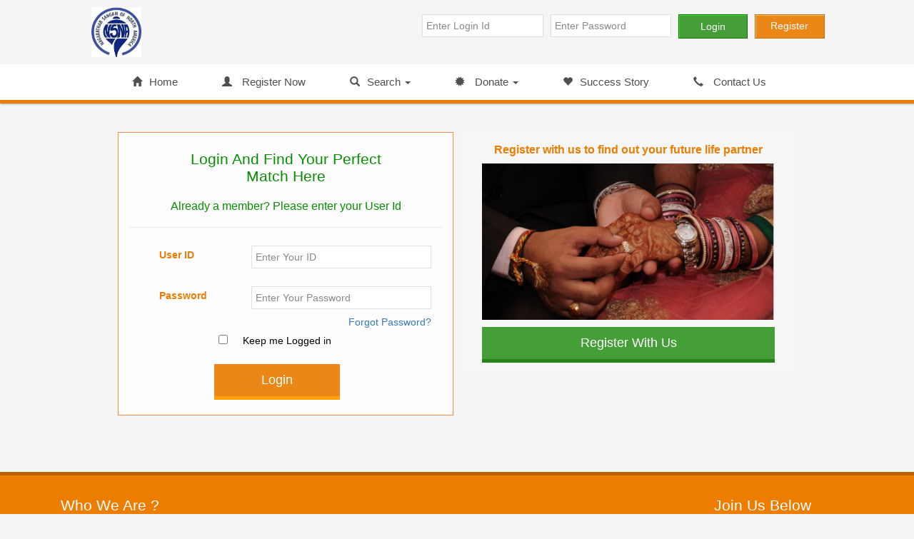

--- FILE ---
content_type: text/html; charset=UTF-8
request_url: https://nsnamatrimonial.org/matri/login.php
body_size: 24132
content:


<!DOCTYPE html>
<html lang="en">
  <head>
    <meta charset="utf-8">
    <meta http-equiv="X-UA-Compatible" content="IE=edge">
    <meta name="viewport" content="width=device-width, initial-scale=1">
    <title>Nagarathar Sangam of North America</title>
    <meta name="keyword" content="Nagarathar Sangam of North America-NSNA" />
    <meta name="description" content="Nagarathar Sangam of North America" />  
    <link type="image/x-icon" href="img/1536784744-fevi.png" rel="shortcut icon" />

<!-------------------------------- Custome css --------------------------->
	<link href="css/style.css" rel="stylesheet">
<!-------------------------------- Custome css End------------------------>

<!-------------------------------- bootstrap css ------------------------->
 	<link href="css/bootstrap.css" rel="stylesheet">
<!-------------------------------- bootstrap css End---------------------->

<!-------------------------------- Responsive css ------------------------>
 	<link href="css/responsive.css" rel="stylesheet">
<!-------------------------------- Responsive css End--------------------->

<!-------------------------------- Hover css ------------------------>
 	<link href="css/hover.css" rel="stylesheet">
<!-------------------------------- hover css End--------------------->

<!-------------------------------- Google font --------------------------->
	<link href='http://fonts.googleapis.com/css?family=Open+Sans' rel='stylesheet' type='text/css'>
<!--------------------------------  Google font End---------------------->
<!--------------------------------  Owl Crousel-------------------------->
	<link href="css/owl.carousel.css" rel="stylesheet">
    <link href="css/owl.theme.css" rel="stylesheet">
<!--------------------------------  Owl Crousel End---------------------->
<!--------------------------------  icon font --------------------------->
	<link rel="stylesheet" href="//maxcdn.bootstrapcdn.com/font-awesome/4.3.0/css/font-awesome.min.css">
<!--------------------------------  icon font End------------------------>

<!-- HTML5 shim and Respond.js for IE8 support of HTML5 elements and media queries -->
    <!-- WARNING: Respond.js doesn't work if you view the page via file:// -->
    <!--[if lt IE 9]>
      <script src="js/html5shiv.js"></script>
      <script src="js/respond.js"></script>
    <![endif]-->

<!-------------------Validation css ------------------>
 <!--<link rel="stylesheet" href="css/validate.css">-->
<!-------------------Validation css------------------>

 </head>
<body>

<div class="page-wrap ne-aft-log">
    <div class="container-fluid  ne-aft-log-tp">
        <div class="row">
           	            
<div class="container padding-bottom-10px">
	<div class="row" >
    	<div class="xxl-4 xl-4 l-4 m-8 s-10 xs-14 xxl-margin-left-1 xl-margin-left-1 l-margin-left-1 m-margin-left-4 s-margin-left-3 xs-margin-left-1 margin-top-10px">
        	<div class="row" >
				<a href="index">
                	<img src="img/1536784744-logo.png" class="img-responsive" style="width:70px;height:70px;"  />
                 </a>
                <div class="clearfix"></div>
            </div>
         </div>
        <div class="xxl-11 xl-11 l-11 m-16 s-16 xs-16 margin-top-20px">
        	<div class="row">
        		<form class="xxl-12 xl-16 xl-margin-left-0 xxl-margin-left-3 m-16 m-margin-left-0" name="login_form" id="login_form" method="post" action="login">
            		<div class="form-group">
                    	<div class="xxl-5 m-5 l-5 xl-5">
                        	<div class="row-10">
                    			<input type="text" class="form-control" placeholder="Enter Login Id" name="username" id="username" data-validetta="required"/>
                            </div>
                    	</div>
                    	<div class="xxl-5 m-5 l-5 xl-5">
                        	<div class="row-10">
                    			<input type="password" class="form-control" name="password" id="password"  placeholder="Enter Password" data-validetta="required"/>
                            </div>
                    	</div>
                    	<div class="xxl-3 xs-8 s-8 m-2 l-2 xl-2 margin-top-5px-480 margin-top-5px-320">
                        	<div class="row-10">
                    			<input type="submit" name="member_login" value="Login" class="button-green-border xs-16 xxl-16 xl-16 l-16 s-16 m-16">
                            </div> 
                    	</div>
                        <div class="xxl-3 xs-8 s-8 m-4 l-4 xl-4 margin-top-5px-480 margin-top-5px-320">
                        	<div class="row-10">
                    			<a href="register" class="button-orange-border xs-16 xxl-16 s-16 m-16 l-16 xl-16">
                        			Register
                       	   		</a>
                            </div>
                    	</div>
                        <div class="clearfix"></div>	
                    </div>
            	</form>
             </div>
        </div>
        <div class="clearfix"></div>
    </div>
</div>


 
<header class="xxl-16 xl-16 l-16 m-16 s-16 xs-16">
            	<div class="row">
            	<nav class="navbar navbar-default border-redius-none">
  					<div class="container">
                    	
                  		  <div class="navbar-header">
                        	
      						<button type="button" class="navbar-toggle collapsed" data-toggle="collapse" data-target="#bs-example-navbar-collapse-1">
        						<span class="sr-only">Toggle navigation</span>
        						<span class="icon-bar"></span>
        						<span class="icon-bar"></span>
        						<span class="icon-bar"></span>
      						</button>
      						<div class="clearfix visible-xs"></div>
   					    </div>
                        
                        
   				 	 	<div class="collapse navbar-collapse" id="bs-example-navbar-collapse-1">
      						<ul class="nav navbar-nav xxl-margin-left-1">
       						 	<li class="">
                             		<a href="index" class="play">
                                		<i class="glyphicon glyphicon-home font-size-14 ne_mrg_ri8_10"></i>Home
                              		</a>
                             	</li>
                                         						<li class="">
          							<a href="register" class="play">
                                		<i class="glyphicon glyphicon-user font-size-14 ne_mrg_ri8_10"></i> Register Now
                                	</a>
          						</li>
                                                                <li class="dropdown ">
                           			<a href="#" class="dropdown-toggle play" data-toggle="dropdown" role="button" aria-expanded="false">
                                		<i class="glyphicon glyphicon-search font-size-14 ne_mrg_ri8_10"></i>Search <span class="caret"></span>
                              		</a>
                                    <ul class="dropdown-menu" role="menu">            							 
            							<li>
                                        	<a href="search_options?ne-id-search">ID Search</a>
                                        </li>
            							
          							</ul>
                            	</li>
                                                               <li class="dropdown ">
          							<a href="#" class="dropdown-toggle play" data-toggle="dropdown" role="button" aria-expanded="false">
                                		<i class="glyphicon glyphicon-certificate font-size-14 ne_mrg_ri8_10"></i> Donate <span class="caret"></span>
                                	</a>
          							<ul class="dropdown-menu" role="menu">
                                        <li>
                                        	<a href="https://www.achi.org/donation/">Make a Donation </a>
                                        </li>
            							
                                        
           						</ul>
        						</li>
                                <li class="">
                           			<a href="success_story" class="play">
                                		<i class="glyphicon glyphicon-heart font-size-14 ne_mrg_ri8_10"></i>Success Story
                              		</a>
                            	</li>
                                                               
                                <li class="">
          							<a href="reach_us" class="play" >
                                		<i class="glyphicon glyphicon-earphone font-size-14 ne_mrg_ri8_10"></i> Contact Us 
                                	</a>
          						</li>
        					</ul>
      				   </div><!-- /.navbar-collapse -->
  				 	</div><!-- /.container-fluid -->
                    </nav>
			    </nav>
                </div>
            </header>
            
            
            
            <div class="xxl-6 xxl-margin-left-2 xl-6 xl-margin-left-2 xs-16 xs-margin-left-0 s-16 xs-margin-left-0 m-16 m-margin-left-0 l-16 l-margin-left-0 margin-top-10px ">
                <div class="row-10">
                    <form class="bg-white-orange-border padding-15px xxl-16 xl-16 l-16 m-16 xs-16 s-16" action="" name="login_form" id="login_form" method="post">
                        <div class="xxl-16 xl-16 l-16 m-16 xs-16 s-16">
                            <div class="row">
                                <h2 class="center-text font-green xxl-12 xxl-margin-left-2 xs-16 xs-margin-left-0 font-weight-normal padding-lr-zero-320">
                                    Login And Find Your Perfect Match Here
                                </h2>
                            </div>
                        </div>
                        <div class="clearfix visible-xs"></div>
                        <div class="xxl-16 xl-16 l-16 m-16 xs-16 s-16">
                            <div class="row">
                                <h3 class="center-text font-green xxl-14 xxl-margin-left-1 font-weight-normal">
                                    Already a member? Please enter your User Id
                                </h3>
                            </div>
                        </div>
                        <div class="clearfix"></div>
                        <div class="border-10px xxl-16 xl-16 s-16 l-16 m-16"></div>
                        <div class="xxl-15 xxl-margin-left-1 xl-16 l-16 m-16 xs-16 s-16 margin-top-15px form-group">
                            <div class="row">
                                <div class="xxl-5 xs-16 margin-top-5px">
                                    <label class="font-orange">
                                        User ID
                                    </label>
                                </div>
                                <div class="xxl-11 xs-16">
                                    <input type="text" class="form-control" placeholder="Enter Your ID" name="username" id="username" data-validetta="required" value="">
                                </div>  
                            </div>
                        </div>
                        <div class="xxl-15 xxl-margin-left-1 xl-16 l-16 m-16 xs-16 s-16 margin-top-15px form-group">
                            <div class="row">
                                <div class="xxl-5 xs-16 margin-top-5px">
                                    <label class="font-orange">
                                        Password
                                    </label>
                                </div>
                                <div class="xxl-11 xs-16">
                                    <input type="password" class="form-control" placeholder="Enter Your Password" name="password" id="password" data-validetta="required" value="">
                                </div>  
                            </div>
                        </div>
                        <div class="xxl-15 xxl-margin-left-1 xl-16 l-16 m-16 xs-16 xs-margin-left-0 s-16 form-group">
                            <div class="row">
                                <a href="forgot_password.php" class="xxl-16 xl-16 l-16 m-16 xs-16 s-16 right-text">Forgot Password?</a>
                            </div>
                        </div>
                        <div class="xxl-10 xxl-margin-left-4 xl-16 l-16 m-16 xs-16 xs-margin-left-0 s-16 form-group">
                            <div class="row">
                                <div class="xxl-2 xs-2">
                                    <input type="checkbox" class="" name="keep_login"  >
                                </div>
                                <div class="xxl-10 xs-10">
                                    Keep me Logged in
                                </div>
                            </div>
                        </div>
                        <div class="xxl-15 xxl-margin-left-1 xl-16 l-16 m-16 xs-16 xs-margin-left-0 s-16 margin-top-15px margin-bottom-6px">
                            <div class="row">
                                <div class="xxl-8 xxl-margin-left-3 xs-16 xs-margin-left-0">
                                    <input type="submit" name="member_login" value="Login" class="button-orange-border-big xxl-16 xs-16 l-16 m-16 ">
                                </div>
                            </div>
                        </div>
                    </form>
                </div>
            </div>
            <div class="xxl-6  xl-6  xs-16 xs-margin-left-0 s-16 xs-margin-left-0 m-16 m-margin-left-0 l-16 l-margin-left-0 margin-top-10px">
                <div class="row-10">
                    <div class="bg-offwhite xxl-16 padding-15px center-text">
                        <div class="xxl-16 xs-16 s-16 m-16 l-16">
                            <h3 class="font-orange margin-top-0px">
                                Register with us to find out your future life partner
                            </h3>
                        </div>
                        <div class="xxl-16 xs-16 m-16 l-16 s-16 xl-16">
                            <img src="img/login-page-img.png" class="img-responsive" />
                        </div>
                        <div class="xxl-16 xl-16 m-16 s-16 xs-16 l-16 margin-top-10px">
                            <a href="register.php" class="button-green-border-big xxl-16 xs-16 xl-16">
                                    Register With Us
                            </a>
                        </div>
                        <!--<div class="xxl-16 xl-16 l-16 m-16 s-16 xs-16">
                            <h2 class="font-light-grey">
                                OR
                            </h2>
                        </div>
                        <div class="xxl-16 xl-16 l-16 m-16 s-16 xs-16">
                            <a href="" class="button-fb-blue-border-big xxl-16 xl-16 xs-16">
                                Sign Up With Facebook
                            </a>
                        </div>-->
                         <div class="clearfix"></div>
                   </div>
                </div>
            </div>
           
       </div>
         <div class="clearfix"></div>
    </div>
</div>
<link rel="stylesheet" href="//maxcdn.bootstrapcdn.com/font-awesome/4.3.0/css/font-awesome.min.css">

<div class="clearfix"></div>
<footer class="container-fluid bg-orange margin-top-20px">
	<div class="row">
		<div class="container">
        	<div class="xxl-16 xl-16 m-16 l-16 xs-16 s-16 padding-lr-zero neMediumOrangeBtmbdr">
        		<div class="xxl-12 xl-12 m-10 s-16 l-10 xs-16 footerAbout">
            		<h2>
                		Who We Are ?
                	</h2>
                	<p>
                		Nagarathar Sangam of North America                	<p>
                	<div class="xxl-3 xl-16 m-16 l-16 xs-16 s-16 padding-lr-zero center-text">
                		<a href="about-us" class="neFooterBtn">
                			Read More
                		</a>
                 	</div>
            	</div>
            	<div class="xxl-4 xl-4 m-6 s-16 l-6 xs-16 neFooterSocial padding-lr-zero-320 padding-lr-zero-480" align="center">
            		<h2 class="xxl-16 xl-16 l-16 m-16 s-16 xs-16">
                		Join Us Below
                	</h2>
                	<nav class="xl-16 xl-16 l-16 m-16 s-16 xs-16">
                		<ul>
                    		<li>
                        		<a href="https://www.facebook.com/nsna.page/" data-toggle="tooltip" data-placement="top" title="Facebook" target="_blank">
                            		<i class="fa fa-facebook"></i>
                           	 	</a>
                       	 	</li>
                        	<li>
                        		<a href="https://twitter.com/NSNASecretary" data-toggle="tooltip" data-placement="top" title="Twitter" target="_blank">
                            		<i class="fa fa-twitter"></i>
                            	</a>
                        	</li>
                        	<li>
                        		<a href="https://www.instagram.com/nanalmagazine/?igshid=YmMyMTA2M2Y%3D" data-toggle="tooltip" data-placement="top" title="Instagram" target="_blank">
                            		<i class="fa fa-instagram"></i>
                            	</a>
                       	 	</li>
                        	
                        	<li>
                        		<a href="http://www.google.com" data-toggle="tooltip" data-placement="top" title="Google Plus" target="_blank">
                            		<i class="fa fa-google"></i>
                            	</a>
                        	</li>
                    	</ul>
                	</nav>
            	</div>
            </div>
           <div class="xxl-16 xl-16 m-16 l-16 xs-16 s-16 padding-lr-zero padding-bottom-10px neFooterLinks">
        		<div class="xxl-4 xl-4 l-4 s-16 xs-16 m-8 margin-top-10px-320px margin-top-10px-480px">
                	<h2>
                    	Site Map 
                    </h2>
                    <ul class="xxl-16 xl-16 m-16 l-16 m-16 xs-16 s-16">
                    	<!--<li>
                        	<a href="refund-policy">
                            	Refund Policy
                            </a>
                        </li>-->
                        <li>
                        	<a href="privacy-policy">
                            	Privacy Policy
                            </a>
                        </li>
                        <li>
                        	<a href="terms-conditions">
                            	Terms and Conditions 
                            </a>
                        </li>
                        
                         <!--<li>
                        	<a href="member_demograph">
                            	Member Demographics
                            </a>
                        </li>-->
                    </ul>
                </div>
                <div class="xxl-4 xl-4 l-4 s-16 xs-16 m-8 margin-top-10px-320px margin-top-10px-480px">
                	<h2>
                    	Information 
                    </h2>
                    <ul class="xxl-16 xl-16 m-16 l-16 m-16 xs-16 s-16">
                    	<li>
                        	<a href="faq">
                            	FAQs
                            </a>
                        </li>
                    	<li>
                        	<a href="about-us">
                            	About Us 
                            </a>
                        </li>
                        <li>
                        	<a href="success_story">
                            	Success Stories
                            </a>
                        </li>
                        
                    </ul>
                </div>
                <div class="xxl-4 xl-4 l-4 s-16 xs-16 m-8 margin-top-10px-320px margin-top-10px-480px">
                	<h2>
                    	Our Services 
                    </h2>
                    <ul class="xxl-16 xl-16 m-16 l-16 m-16 xs-16 s-16">
                    	<li>
                        	<a href="ad_with_us">
                            	Advertise With us
                            </a>
                        </li>
                        
                       <!-- <li>
                        	<a href="premium_member">
                            	Payment Plans
                            </a>
                        </li>-->
                        <li>
                        	<a href="http://www.achi.org/" target="_blank">
                            	NSNA
                            </a>
                        </li>
                        
                    </ul>
                </div>
                <div class="xxl-4 xl-4 l-4 s-16 xs-16 m-8 margin-top-10px-320px margin-top-10px-480px">
                	<h2>
                    	Need Help?
                    </h2>
                    <ul class="xxl-16 xl-16 m-16 l-16 m-16 xs-16 s-16">
                    	<li>
                        	<a href="report-misuse">
                            	Report Misuse
                            </a>
                        </li>
                        <li>
                        	<a href="reach_us">
                            	Contact Us 
                            </a>
                        </li>
                    </ul>
                </div>
            </div>
            
        </div>
        <div class="xxl-16 xl-16 s-16 xs-16 m-16 l-16 center-text" id="neFooter2">
    		<span class="font-white"> All Rights Reserved By @  NSNA</span>
        </div>
     </div> 
     <div class="clearfix"></div>  
</footer>

 <script language=JavaScript>
var message="Function Disabled!";

function clickIE4(){
if (event.button==2){

return false;
}
}

function clickNS4(e){
if (document.layers||document.getElementById&&!document.all){
if (e.which==2||e.which==3){

return false;
}
}
}

if (document.layers){
document.captureEvents(Event.MOUSEDOWN);
document.onmousedown=clickNS4;
}
else if (document.all&&!document.getElementById){
document.onmousedown=clickIE4;
}

document.oncontextmenu=new Function("return false")

</script>




<script type="text/javascript">
var auto_refresh = setInterval(
function ()
{
$('#count').load('page-parts/online').fadeIn("slow");
}, 6000); // refresh every 6 second

</script>

<small class="pull-right"></small>
<small class="pull-right">
   <label>Powered by- <a href="http://www.livecorp.co" target="_blank" >Livecorp</a> 
    
</small>


    
  </body>
<!-------------------------------------- jQuery Letest ---------------------->
    <script src="https://ajax.googleapis.com/ajax/libs/jquery/1.11.1/jquery.min.js"></script>
<!-------------------------------------- jQuery Letest End ------------------>

<!-------------------------------------- Bootstrap js --------------------------------->
    <script src="js/bootstrap.min.js"></script>
<!-------------------------------------- Bootstrap js End ----------------------------->
<!--------------------------------------Pace js --------------------------------------->
    <script src="js/pace.min.js"></script>
<!--------------------------------------Pace js End ----------------------------------->
<!--------------------------------------Owl Crousel------------------------------------>
   <script src="js/owl.carousel.min.js"></script>
<!--------------------------------------Owl Crousel End ------------------------------->
<!-------------------------------------- jQuery Validation ----------------------------------->

<script type="text/javascript" src="js/validetta.js"></script>

<!-------------------------------------- jQuery Validation End---------------------------------->

<!---------------Jquery Form validation------------------>
<script type="text/javascript">
    $(function(){
    	$('#login_form').validetta({
    		errorClose : false,
			custom : {
    			regname : {
    				pattern : /^[\+][0-9]+?$|^[0-9]+?$/,
    				errorMessage : 'Custom Reg Error Message !'
    			},
                // you can add more
    			example : { 
    				pattern : /^[\+][0-9]+?$|^[0-9]+?$/,
    				errorMessage : 'Lan mal !'
    			}
    		},
            realTime : true
    	});
    });
    </script>
<!---------------Jquery Form validation End------------------>

</html>

--- FILE ---
content_type: text/css
request_url: https://nsnamatrimonial.org/matri/css/style.css
body_size: 104192
content:
html, body
{
  height: 100%;
}
* {
  margin: 0;
}
body
{
	font-family: 'Open Sans', sans-serif;
	font-size:14px;
	background:#F5F5F5 repeat;
	margin:0px;
	padding:0px;
}

/*------------------------backgrounds------------------------------------*/

.bg-white
{
	background:#F5F5F5;
}
.bg-orange
{
	background:rgba(236, 125, 0, 1);
}
.bg-offwhite
{
	background:rgba(247, 247, 247, 0.82);
}
.bg-light-green
{
	background:rgba(237,247,230,1.00);
}
.bg-dark-green
{
	background:rgba(5,143,0,1.00);
}
.bg-light-grey
{
	background:rgba(235,235,235,1.00);
}
.bg-white-orange-border
{
   background: rgba(255, 255, 255, 0.82);
   border: 1px solid rgb(255, 139, 70);
}
/*------------------------backgrounds End--------------------------------*/


/*------------------------extra graphics---------------------------------*/
/*---------------------------Recently Joined Index----------------------------------------*/
/*========slider success========*/
#owl-recent-mem .item,#owl-recent-mem1 .item
{
  display: block;
  padding: 30px 20px;
  margin: 5px;
  color: #FFF;
  -webkit-border-radius: 3px;
  -moz-border-radius: 3px;
  border-radius: 3px;
  text-align: center;
}
#owl-recent-mem .item img,#owl-recent-mem1 .item img
{
  border: 5px solid rgba(185,185,185,0.5);
  border-radius: 10px;
  box-shadow: 0px -3px 3px 0px rgb(237, 237, 237);
}
#owl-recent-mem .item h4,#owl-recent-mem1 .item h4
{
	color:rgba(73,73,73,1.00);
}
#owl-recent-mem .item span,#owl-recent-mem1 .item span
{
	font-size:12px;
	margin-bottom:3px;
	color:rgba(0,0,0,1.00);
}

#owl-recent-mem.owl-theme .owl-controls .owl-buttons div,#owl-recent-mem1.owl-theme .owl-controls .owl-buttons div {
  color: rgba(34,34,34,1.00);
  display: inline-block;
  zoom: 1;
  margin: 5px;
  padding: 10px 20px;
  font-size: 40px;
  -webkit-border-radius: 56px;
  -moz-border-radius:56px;
  border-radius: 56px;
  background:none;
  position:absolute !important;
  top: 100px;
} 
.owl-theme .owl-controls .owl-buttons .owl-prev
{ 
  right:-45px !important;
}
.owl-theme .owl-controls .owl-buttons .owl-next
{
  
  left:-45px !important;
}
.wrapper-with-margin
{
	margin:0px 50px;
}
/*========slider success end========*/
.neRecentlyjoined
{
	padding: 30px 15px 20px 15px;
}
.neRecentlyjoined h1 
{
  text-align: center;
  color: rgba(0, 0, 0, 1);
  font-weight: normal;
  font-size: 26px;
  margin-top: 0px;
  margin-bottom: 0px;
}
.neRecentlyjoined .neTitleBorderBucket i 
{
  font-size: 24px;
  background: rgba(255,255,255,1.00);
  padding: 0px 10px 0px 10px;
  color: #ec7d00;
}
.neRecentlyjoined .neTitleBorder 
{
  border-bottom: 1px solid #ec7d00;
  text-align: center;
  margin-top: -12px;
}
/*---------------------------Recently Joined Index end-------------------------------------*/

/*----------------------------------------index success story-----------------------------*/
.neSuccessStory
{
	padding: 30px 15px 20px 15px;
}
.neSecondBanner h1
{
	text-align:center;
	color:rgba(255,255,255,1.00);
	font-weight:normal;
	font-size: 34px;
    margin-top: 0px;
    margin-bottom: 0px;
}
.neSuccessStory .neTitleBorderBucket i 
{
  font-size: 24px;
  background: transperant;
  padding: 0px 10px 0px 10px;
  color:rgba(255,255,255,1.00);
}
.neSuccessStory .neTitleBorder 
{
    border-bottom: 1px solid #FFFFFF;
    text-align: center;
    margin-top: -12px;
}
.neSecondBanner
{
	display:block;
	background:url(../img/ne-banner-2.png) no-repeat;
	background-attachment:fixed;
	background-size:cover;
	width:100%;
	height:730px;	
}

/*========slider success========*/
#owl-success .item
{
  display: block;
  padding: 30px 20px;
  margin: 5px;
  color: #FFF;
  -webkit-border-radius: 3px;
  -moz-border-radius: 3px;
  border-radius: 3px;
  text-align: center;
}
#owl-success .item h3
{
	padding-bottom:10px;
	border-bottom:3px solid #247902;
}
#owl-success .item span
{
	font-size:12px;
	padding:0px;
}
#owl-success .item button.neSuccessStoryBtn
{
  padding: 10px;
  background: #e8e1e4;
  box-shadow: 1px 1px 0px 0px #FFFFFF inset;
  border: 1px solid #BBBBBB;
  font-size: 14px;
  cursor: pointer;
  color: rgba(103,103,103,1.00);
  text-align: center;
  transition: all 0.4s ease-in-out;
  font-weight: 500;
  margin-top: 30px;
}
#owl-success .item button.neSuccessStoryBtn:hover,
#owl-success .item button.neSuccessStoryBtn:focus
{
  background:rgba(255, 255, 255, 1);
}
#owl-success .item img
{
  border: 5px solid rgba(255, 255, 255, 0.5);
  border-radius: 200px;
  -webkit-border-radius: 200px;
}
#owl-success.owl-theme .owl-controls .owl-buttons div {
  color: #FFF;
  display: inline-block;
  zoom: 1;
  margin: 5px;
  padding: 10px 20px;
  font-size: 18px;
  -webkit-border-radius: 56px;
  -moz-border-radius:56px;
  border-radius: 56px;
  background: #EC7D00;
  position:absolute !important;
  top: 200px;
} 
.owl-theme .owl-controls .owl-buttons .owl-prev
{ 
  right:-45px !important;
}
.owl-theme .owl-controls .owl-buttons .owl-next{
  
  left:-45px !important;
}
.wrapper-with-margin
{
	margin:0px 50px;
}
/*========slider success end========*/
/*----------------------------------------index success story End-----------------------------*/
/*-------------------------------Index Review-------------------------------*/
.neReview
{
	background:rgba(255,255,255,1.00);
	padding:30px 15px 20px 15px;
}
a.neReviewbutton
{
	padding:10px;
    background:#ec7d00;
    box-shadow: 1px 1px 0px 0px #FFBD8C inset;
    border: 1px solid #BA7303;
    font-size:14px;
    cursor:pointer;
    color:white;
    text-align:center;
    transition:all 0.4s ease-in-out;
    font-weight:500;
}
a.neReviewbutton:hover,
a.neReviewbutton:focus
{
	 background:#FF8701;
	 color:rgba(255,255,255,1.00);
}
.neReview .bjqs li
{
	padding-left:100px;
	padding-right:100px;
	padding-top:50px;
}
.neReview h1
{
	font-size:34px;
	font-weight:normal;
	text-align:center;
	margin-top:0px;
	margin-bottom:0px;
}
.neReview .neTitleBorderBucket
{
	
}
.neReview .neTitleBorder
{
	border-bottom:1px solid #ec7d00;
	text-align:center;
	margin-top:-12px;
}
.neReview  .neTitleBorderBucket i
{
	font-size:24px;
	background:rgba(255,255,255,1.00);
	padding:0px 10px 0px 10px;
	color: #ec7d00;
}
/*-------------------------------Index Review end---------------------------*/
/*-------------------------------front menu---------------------------*/
.neMenuFront .navbar-nav
{
    margin:0px; 
}
.neMenuFront .dropdown-menu 
{  
   padding: 0px; 
}
.neMenuFront .navbar-default 
{
  background-color: #ec7d00;
}
.neMenuFront .navbar 
{
  position: relative;
  min-height: 52px;
  margin-bottom:0px;
  border:1px solid rgba(0, 0, 0, 0.03);
  border-radius:0px;
}
.neMenuFront .navbar-collapse ul.navbar-nav li a
{
	display:block;
	font-size:14px;
	padding-left:13px;
	padding-right:13px;
	color:rgba(255,255,255,1.00);
	background:#ec7d00;
}

.neMenuFront .navbar-collapse ul.navbar-nav li a:hover,
.neMenuFront .navbar-collapse ul.navbar-nav li a:focus
{
	color:rgba(255,255,255,1.00);
	background:#DB7400;
}
.neMenuFront .navbar-default .navbar-nav > .active > a,
.neMenuFront .navbar-default .navbar-nav > .active > a:hover,
.neMenuFront .navbar-default .navbar-nav > .active > a:focus 
{
    color:rgba(255,255,255,1.00);
    background-color:#DB7400;
}

.neMenuFront .navbar-collapse .navbar-right li a
{
	color:#663601 !important;
	
}
.neMenuFront .navbar-collapse .navbar-right li a i
{
	font-size:18px;
}
.neMenuFront .navbar-collapse ul.navbar-right li a:hover,
.neMenuFront .navbar-collapse ul.navbar-right li a:focus
{
	color:#FFFFFF;
}

/*-------------------------------front menu end---------------------------*/

/*-------------------------------first Banner part Index-------------------------------*/
.neBannertabs form .chosen-container-multi .chosen-choices 
{
  display: block;
  width: 100%;
  line-height: 1.42857143;
  background:rgba(255,255,255,0.73);
  box-shadow: inset #EAEAEA 1px 1px 4px 0px;
  border: 1px solid rgba(255, 255, 255, 0.3);
  -webkit-appearance: none !important;
  -moz-appearance: none !important;
  -ms-appearance: none !important;
  -o-appearance: none !important;
  appearance: none!important;
  font-size:10px;
}
.neBannertabs form .chosen-container:data-placeholder
{  
  color: #555;	
}
.neBannertabs form .form-control
{
  display: block;
  width: 100%;
  font-size: 14px;
  line-height: 1.42857143;
  color: #555;
  padding: 5px 5px;
  background:rgba(255,255,255,0.73);
  box-shadow: inset #EAEAEA 1px 1px 4px 0px;
  border: 1px solid rgba(255, 255, 255, 0.3);
  -webkit-appearance: none !important;
  -moz-appearance: none !important;
  -ms-appearance: none !important;
  -o-appearance: none !important;
  appearance: none!important;
}
.neBannertabs button.neIndexfbBtn
{
  padding: 10px;
  background: #004593;
  box-shadow: 1px 1px 0px 0px #0067DB inset;
  border: 1px solid #00499D;
  font-size: 14px;
  cursor: pointer;
  color: white;
  text-align: center;
  transition: all 0.4s ease-in-out;
  font-weight:500;
}
.neBannertabs button.neIndexfbBtn:hover,
.neBannertabs button.neIndexfbBtn:focus
{
	background:#0054B3 ;
}
.neBannertabs button.neIndexRegBtn
{
  padding:10px;
  background:#ec7d00;
  box-shadow: 1px 1px 0px 0px #FFBD8C inset;
  border: 1px solid #BA7303;
  font-size:14px;
  cursor:pointer;
  color:white;
  text-align:center;
  transition:all 0.4s ease-in-out;
  font-weight:500;
}
.neBannertabs button.neIndexRegBtn:hover,
.neBannertabs button.neIndexRegBtn:focus
{
  background:#FF8701;
}
.neBannertabs form label
{
	font-weight:500;
	font-size:13px;
	margin-top:5px;
	color:rgb(44, 44, 44);
}
.nefirstBanner
{
	display:block;
	background:url(../img/ne-banner-1.png) no-repeat;
	position:relative;
	background-size:cover;
	width:100%;
	height:650px;
	margin-top: -30px;
}
.nefirstBanner h1.neheart
{
	font-size:84px;
	padding-top:30px;
}
.nefirstBanner .neBannerText h1
{
	color:rgba(255,255,255,1.00);
	font-size:40px;
	font-weight:normal;
}
.nefirstBanner .neBannertabs
{
	margin-top:20px;
}
.nefirstBanner .neBannertabs ul.nav-tabs li a
{
	background: rgba(232, 232, 232, 1);
    font-size: 16px;
    text-align: center;
    padding: 15px 15px;
    color: rgba(0,0,0,1.00);
    box-shadow: inset -2px -2px 6px 0px rgb(113, 112, 112);
}
.nefirstBanner .neBannertabs ul.nav-tabs li.active a
{
	background:#ec7d00;
	font-size:16px;
	text-align:center;
	box-shadow:0px -5px 0px 0px #be6501;
	color:rgba(255,255,255,1.00);
}
.nefirstBanner .neBannertabs .tab-content
{
	padding:15px;
	background:rgba(255,255,255,0.60);
}
/*-------------------------------first Banner part Index end---------------------------*/	
.ne-word-wrap
{
	word-wrap:break-word !important;
}
.ne-basic-search .form-group
{
	background:none;
	margin-bottom:0px !important;
	padding-top:10px;
	display:block;
}
.ne-basic-search .form-group:hover
{
	background:rgba(245, 245, 245, 1);
}

.ne-bdr-btm-dtd
{
	border-bottom:1px #CDCDCD dotted;
	padding-bottom:10px;
}
.ne-overflow-scroll
{
	overflow-style:auto;
}
.ne-cursor
{
	cursor:pointer;
}
.ne-block-gold
{
	padding: 8px 16px;
	margin: 0 0 20px;
	border-left: 5px solid #D2B100;
	line-height:22px;
}
.tax-line
{
	font-size:10px;
	color:rgba(96,96,96,1);
}
.payment_option  ul li
{
	
	background-color:rgba(241,241,241,1.00);
	display:block;
	border-radius:5px;
	-webkit-border-radius:5px;
	-moz-border-radius:5px;
	-o-border-radius:5px;
	-ms-border-radius:5px;
}
.payment_option  ul
{
	padding:0px;
}
.payment_option  ul li a
{
	padding:15px;
	background-color:rgba(241,241,241,1.00);
	display:block;
	color:rgba(0,0,0,1.00);
	border-left:5px solid rgba(202, 202, 202, 1);	
	
}
.payment_option ul .active a
{
	background-color:rgba(255,255,255,1.00);
	color:rgba(239,16,16,1.00) !important;
	font-weight:bold;
	padding-left:40px;
	box-shadow:rgba(148, 148, 148, 1) 0px 0px 3px;
	border-left:5px solid #ED7500;
	transition:all 0.2s ease-out;
	-webkit-transition:all 0.2s ease-out;
	-moz-transition:all 0.2s ease-out;
	-o-transition:all 0.2s ease-out;
	-ms-transition:all 0.2s ease-out;	
}
.nav-stacked li 
{
	margin-top:3px;
	margin-bottom:3px;
}
.strip-bucket
{
	background:rgba(247,247,247,1.00);
	border:1px solid rgba(227,227,227,1.00);
	display:block;
	/*box-shadow: 0px 0px 0px rgba(224,224,224,1.00);
	-ms-box-shadow: 0px 0px 0px rgba(224,224,224,1.00);
	-webkit-box-shadow: 0px 0px 1px rgba(224,224,224,1.00);
	-moz-box-shadow: 0px 0px 0px rgba(224,224,224,1.00);
	-o-box-shadow: 0px 0px 0px rgba(224,224,224,1.00);*/
	padding:10px;
	border-radius:5px;
	-moz-border-radius:5px;
	-webkit-border-radius:5px;
	-o-border-radius:5px;
	-ms-border-radius:5px;
	 transition:all ease-out 0.5s;
	-webkit-transition:all ease-out 0.5s;
	-o-transition:all ease-out 0.5s;
	-ms-transition:all ease-out 0.5s;
	-moz-transition:all ease-out 0.5s;
}
.strip-bucket:hover
{
	background:rgba(255,255,255,1.00);
	border:1px solid rgba(227,227,227,1.00);
	display:block;
	box-shadow: 0px 1px 2px rgba(224,224,224,1.00);
	-ms-box-shadow: 0px 1px 2px rgba(224,224,224,1.00);
	-webkit-box-shadow: 0px 1px 2px rgba(224,224,224,1.00);
	-moz-box-shadow: 0px 1px 2px rgba(224,224,224,1.00);
	-o-box-shadow: 0px 1px 2px rgba(224,224,224,1.00);
	border-radius:5px;
	-moz-border-radius:5px;
	-webkit-border-radius:5px;
	-o-border-radius:5px;
	-ms-border-radius:5px;
}

.box-shadow-top-1px
{
	box-shadow:rgba(54,54,54,1.00) 1px 1px 5px;
}
.text-glow-light-blue
{
	transition:ease all 0.5s;
}
.text-glow-light-blue:hover
{
	text-shadow:0px 0px 8px #5E6A02;
	cursor:pointer;
}



.text-glow-blue:hover
{
	text-shadow:rgba(0, 35, 98, 1) 0px 0px 8px;
}

.panel-body
{
	padding:10px 5px;
}

.member-img a img
{
	display:block;
}
.member-img a img:hover
{
	background:rgba(225,128,32,1.00);
	display:block;
	border-radius:100px;
	-webkit-border-radius:50%;
	-moz-border-radius:50%;
	-o-border-radius:50%;
	transition:all 0.5s;
	box-shadow:rgba(225,128,32,1.00) 0px 0px 8px;
}
.member-active
{
	background:rgba(5,143,0,1.00)!important;
	 border-radius:100px;
	-webkit-border-radius:50%;
	-moz-border-radius:50%;
	-o-border-radius:50%;
	 box-shadow:rgba(5,143,0,1.00) 0px 0px 8px;
	-webit-box-shadow:rgba(5,143,0,1.00) 0px 0px 8px;
	-o-box-shadow:rgba(5,143,0,1.00) 0px 0px 8px;
	-moz-box-shadow:rgba(5,143,0,1.00) 0px 0px 8px;
}

.breadcrumb {
  padding: 8px 15px;
  margin-bottom: 20px;
  list-style: none;
  background-color: #f5f5f5;
  border-radius: 4px;
}
.breadcrumb > li {
  display: inline-block;
}
.breadcrumb > li + li:before {
  padding: 0 5px;
  color: #ccc;
  content: "/\00a0";
}
.breadcrumb > .active {
  color: #777;
}
.pagination {
  display: inline-block;
  padding-left: 0;
  margin: 20px 0;
  border-radius: 4px;
}
.pagination > li {
  display: inline;
}
.pagination > li > a,
.pagination > li > span {
  position: relative;
  float: left;
  padding: 6px 12px;
  margin-left: -1px;
  line-height: 1.42857143;
  color: #337ab7;
  text-decoration: none;
  background-color: #fff;
  border: 1px solid #ddd;
}
.pagination > li:first-child > a,
.pagination > li:first-child > span {
  margin-left: 0;
  border-top-left-radius: 4px;
  border-bottom-left-radius: 4px;
}
.pagination > li:last-child > a,
.pagination > li:last-child > span {
  border-top-right-radius: 4px;
  border-bottom-right-radius: 4px;
}
.pagination > li > a:hover,
.pagination > li > span:hover,
.pagination > li > a:focus,
.pagination > li > span:focus {
  color: #23527c;
  background-color: #eee;
  border-color: #ddd;
}
.pagination > .active > a,
.pagination > .active > span,
.pagination > .active > a:hover,
.pagination > .active > span:hover,
.pagination > .active > a:focus,
.pagination > .active > span:focus {
  z-index: 2;
  color: #fff;
  cursor: default;
  background-color: #337ab7;
  border-color: #337ab7;
}
.pagination > .disabled > span,
.pagination > .disabled > span:hover,
.pagination > .disabled > span:focus,
.pagination > .disabled > a,
.pagination > .disabled > a:hover,
.pagination > .disabled > a:focus {
  color: #777;
  cursor: not-allowed;
  background-color: #fff;
  border-color: #ddd;
}
.pagination-lg > li > a,
.pagination-lg > li > span {
  padding: 10px 16px;
  font-size: 18px;
}
.pagination-lg > li:first-child > a,
.pagination-lg > li:first-child > span {
  border-top-left-radius: 6px;
  border-bottom-left-radius: 6px;
}
.pagination-lg > li:last-child > a,
.pagination-lg > li:last-child > span {
  border-top-right-radius: 6px;
  border-bottom-right-radius: 6px;
}
.pagination-sm > li > a,
.pagination-sm > li > span {
  padding: 5px 10px;
  font-size: 12px;
}
.pagination-sm > li:first-child > a,
.pagination-sm > li:first-child > span {
  border-top-left-radius: 3px;
  border-bottom-left-radius: 3px;
}
.pagination-sm > li:last-child > a,
.pagination-sm > li:last-child > span {
  border-top-right-radius: 3px;
  border-bottom-right-radius: 3px;
}
.page-wrap {
  min-height: 89%;
  /* equal to footer height */
  
}

.page-wrap:after {
  content: "";
  display: block;
}

.fileUpload {
	position: relative;
	overflow: hidden;
}
.fileUpload input.upload {
	position: absolute;
	top: 0;
	right: 0;
	margin: 0;
	cursor: pointer;
	opacity: 0;
	filter: alpha(opacity=0);
}



.box-shadow-green
{
	 box-shadow:rgba(2,134,9,1.00) 0px 2px 2px;
	-webkit-box-shadow:rgba(2,134,9,1.00) 0px 2px 2px;
	-moz-box-shadow:rgba(2,134,9,1.00) 0px 2px 2px;
}
.box-shadow
{
	 box-shadow:rgba(147, 55, 1, 1) 0px 2px 6px;
	-webkit-box-shadow: rgba(147, 55, 1, 1) 0px 2px 6px;
	-moz-box-shadow:rgba(147, 55, 1, 1) 0px 2px 6px;
}
.box-shadow-light
{
	box-shadow:1px 1px 2px 0px #747474;
}
.ne-shad-inset
{
	box-shadow:inset 1px 1px 2px 0px #984D04;
}
.box-shadow-footer
{
	 box-shadow:rgba(147, 55, 1, 1) 0px -2px 3px;
	-webkit-box-shadow: rgba(147, 55, 1, 1) 0px -2px 3px;
	-moz-box-shadow:rgba(147, 55, 1, 1) 0px -2px 3px;
}

.register-main a.thumbnail:hover
{
	background:rgba(240,240,240,1.00);
	border:1px solid rgba(213,213,213,1.00);
}
.register-main a.thumbnail
{
	color:rgba(255,139,70,1.00);
}
.border-10px
{
	border-bottom:1px solid rgba(232, 232, 232, 1);
	height:1px;
	width:100%;
	margin-top:10px;
	margin-bottom:10px;
}
.border-10px-bottom
{
	border-bottom:10px solid rgba(207,207,207,1.00);
}
.list-unstyled
{
	list-style:none !important;
}
footer
{
	border-top:5px solid #bb6300;
	padding:20px 0px 0px 0px;
}
footer a
{
	color:rgba(59,59,59,1.00);
	font-weight:bold;
}
footer a:hover
{
	color:rgba(0,0,0,1.00);
	font-weight:bold;
}
footer .footerAbout h2
{
	color:rgba(255,255,255,1.00);
	font-weight:normal;
}
footer .footerAbout p
{
	font-size:13px;
	color:rgb(55, 29, 0);
}
footer .neFooterSocial h2
{
	color:rgba(255,255,255,1.00);
	font-weight:normal;
}
footer .neFooterSocial nav ul li 
{
	display:inline-block;
}
footer .neFooterSocial nav ul li a
{
	font-size:26px;
	padding-right:10px;
	color:#3f2100;
	transition:all 0.4s ease-in-out;
}
footer .neFooterSocial nav ul li a:hover,
footer .neFooterSocial nav ul li a:focus
{
	color:rgba(255,255,255,1.00);
}
footer a.neFooterBtn
{
	padding: 10px 30px 10px 30px;
    background: rgba(236, 125, 0, 1);
    display: inline-block;
    border: 1px solid rgb(131, 69, 0);
	color:rgb(87, 46, 0);
	margin-top:20px;
	margin-bottom:10px;
	transition:all 0.4s ease-in-out;
}
footer a.neFooterBtn:hover,
footer a.neFooterBtn:focus
{
   background: rgba(234, 139, 33, 1);
   border: 1px solid rgb(197, 117, 27);
   color: rgb(247, 247, 247);
}
footer .neMediumOrangeBtmbdr
{
	border-bottom: 1px #D87200 solid;
}
footer .neFooterLinks h2
{
	font-size:18px;
	font-weight:normal;
	border-bottom:5px solid #be6500;
	padding-bottom:10px;
	text-align:center;
}
footer .neFooterLinks ul li
{
	text-align:center;
}
footer .neFooterLinks ul li a
{
	font-size:13px;
	font-weight:normal;

	color:#5E3200;
	transition:all 0.5s ease-in-out;
}
footer .neFooterLinks ul li a:hover,
footer .neFooterLinks ul li a:focus
{
	color:#FFFFFF;
}
#neFooter2
{
	background:#bb6300;
	padding-top:15px;
	padding-bottom:15px;
}
#neFooter2 a
{
	color:rgba(255,255,255,1.00);
}

@media(min-width:1200px)
{

}
@media(min-width:1000px) and (max-width:1199px)
{
.neMenuFront .navbar-collapse ul.navbar-nav li a
{
  
    font-size: 14px;
    padding-left: 10px;
    padding-right: 10px;
}
.nefirstBanner h1.neheart 
{
    font-size: 58px;
    padding-top: 0px;
}
.nefirstBanner .neBannerText h1 
{
    color: #FFF;
    font-size: 30px;
    font-weight: normal;
}
}
@media(min-width:769px) and (max-width:999px)
{
/*-------------------------------index Review------------------------------*/
.neReview .bjqs li 
{
    padding-left: 40px;
    padding-right: 40px;
    padding-top: 10px;
}
#banner-fade
{
	height:200px !important;
}
ul.bjqs
{
	height:200px !important;
}
/*-------------------------------index Review end---------------------------*/
/*-------------------------------front menu---------------------------*/
.neMenuFront .navbar-collapse ul.navbar-nav li a 
{
    font-size: 12px;
    padding-left: 10px;
    padding-right: 10px;
}
/*-------------------------------front menu end---------------------------*/
/*-------------------------------first Banner part Index-------------------------------*/
.nefirstBanner h1.neheart 
{
    font-size: 48px;
    padding-top: 10px;
}
.nefirstBanner .neBannerText h1 
{
    color: #FFF;
    font-size: 28px;
    font-weight: normal;
}
/*-------------------------------first Banner part Index end---------------------------*/
	
}
@media(min-width:481px) and  (max-width:767px)
{
/*-------------------------------front menu---------------------------*/
.neMenuFront .navbar-collapse 
{
    border-top: none;
}
.neMenuFront .navbar-default .navbar-collapse,
.neMenuFront .navbar-default .navbar-form 
{
    border-color: #E7E7E7;
    position: absolute;
	width:92%;
	z-index:1;
	margin-left: 4%;
}
.neMenuFront .navbar-default .navbar-nav .open .dropdown-menu > li > a
{
	color:rgba(255,255,255,1.00);
}
.neMenuFront .navbar-default .navbar-nav .open .dropdown-menu > li > a:hover,
.neMenuFront .navbar-default .navbar-nav .open .dropdown-menu > li > a:focus
{
    color:rgba(255,255,255,1.00);
    background-color:#DB7400;
}
.nefirstBanner {
    height: 190px;
    background-position: 0px 0px !important;
}
.xxl-16.xl-16.l-16.m-16.s-16.xs-16.padding-lr-zero-320.padding-lr-zero-480.padding-lr-zero-768 {
    margin: 18px 0px;
	background: #d3d3d3;
}

/*-------------------------------front menu end---------------------------*/	
}
	


@media(min-width:481px) and  (max-width:768px)
{
/*-------------------------------index Review------------------------------*/
.neReview .bjqs li 
{
    padding-left: 40px;
    padding-right: 40px;
    padding-top: 10px;
}
#banner-fade
{
	height:200px !important;
}
ul.bjqs
{
	height:200px !important;
}
.nefirstBanner {
    height: 190px;
    background-position: 0px 0px !important;
}
.xxl-16.xl-16.l-16.m-16.s-16.xs-16.padding-lr-zero-320.padding-lr-zero-480.padding-lr-zero-768 {
    margin: 18px 0px;
	/* background: #d3d3d3; */
}
	.xxl-15.xxl-margin-left-6.xl-16.xl-margin-left-6.xs-16.s-16.m-14.m-margin-left-6.l-14.l-margin-left-5.ne_pad_tp_15px {
		margin-bottom: 15px;
	}
	.xxl-5.m-5.l-5.xl-5 {
    margin-top: 5px;
	}
	a.xxl-16.xl-16.l-16.m-16.s-16.xs-16.border {
    text-align: center;
    padding: 11px 0;
    background: #EC7D00;
    color: #fff;
    border-radius: 2px;
	}
	.xxl-16.xl-16.l-16.m-16.s-16.xs-16.padding {
    background: #d3d3d3 !important;
    padding: 10px 0;
	}
/*-------------------------------index Review end---------------------------*/
/*-------------------------------front menu---------------------------*/
.neMenuFront .navbar-collapse ul.navbar-nav li a 
{
    display: block;
    font-size: 11px;
    padding-left: 5px;
    padding-right: 5px;
    color: #FFF;
    background: #EC7D00 none repeat scroll 0% 0%;
}

/*-------------------------------front menu end---------------------------*/
/*-------------------------------first Banner part Index-------------------------------*/
.nefirstBanner h1.neheart 
{
    font-size: 48px;
    padding-top: 10px;
}
/*-------------------------------first Banner part Index end---------------------------*/
}
@media(min-width:321px) and  (max-width:480px)
{
/*-------------------------------------index success story-------------------------*/
#owl-success .item {
    display: block;
    padding: 30px 0px;
    margin: 5px;
    color: #FFF;
    border-radius: 3px;
    text-align: center;
} 
.wrapper-with-margin 
{
    margin: 0px 25px;
}
.nefirstBanner{
	height: 190px !important;
}
a.xxl-16.xl-16.l-16.m-16.s-16.xs-16.border {
    text-align: center;
    padding: 11px 0;
    background: #EC7D00;
    color: #fff;
    border-radius: 2px;
}
.xxl-16.xl-16.l-16.m-16.s-16.xs-16.padding {
    background: #d3d3d3 !important;
    padding: 10px 0;
}
.xxl-5.m-5.l-5.xl-5 {
    margin-top: 5px;
}
.profile_search.mb20 {
    min-width: 123% !important;
}

/*-------------------------------------index success story end-------------------------*/
/*-------------------------------------index review------------------------------------*/
.neReview .bjqs li 
{
    padding-left: 30px;
    padding-right: 30px;
    padding-top: 10px;
}
#banner-fade
{
	height:300px !important;
}
ul.bjqs
{
	height:300px !important;
}
/*-------------------------------------index review------------------------------------*/
/*-------------------------------first Banner part Index-------------------------------*/
.nefirstBanner .neBannertabs ul.nav-tabs li a 
{
    font-size: 12px;
	padding:10px;  
}
.nefirstBanner .neBannertabs ul.nav-tabs li.active a 
{
    font-size: 12px;
}
.nefirstBanner {
    height: 190px;
    background-position: 0px 0px !important;
}
.xxl-16.xl-16.l-16.m-16.s-16.xs-16.padding-lr-zero-320.padding-lr-zero-480.padding-lr-zero-768 {
    margin: 18px 0px;
	/* background: #d3d3d3; */
}
.xxl-15.xxl-margin-left-6.xl-16.xl-margin-left-6.xs-16.s-16.m-14.m-margin-left-6.l-14.l-margin-left-5.ne_pad_tp_15px {
		margin-bottom: 15px;
	}
a.xxl-16.xl-16.l-16.m-16.s-16.xs-16.border {
    text-align: center;
    padding: 11px 0;
    background: #EC7D00;
    color: #fff;
    border-radius: 2px;
}
.xxl-16.xl-16.l-16.m-16.s-16.xs-16.padding {
    background: #d3d3d3 !important;
    padding: 10px 0;
}
.xxl-5.m-5.l-5.xl-5 {
    margin-top: 5px;
}
.nefirstBanner h1.neheart 
{
    font-size: 34px;
    padding-top: 0px;
}
.nefirstBanner .neBannerText h1 
{
    color: #FFF;
    font-size: 18px;
    font-weight: normal;
}
/*-------------------------------first Banner part Index end---------------------------*/
/*-------------------------------front menu---------------------------*/
.neMenuFront .navbar-collapse 
{
    border-top: none;
}
.neMenuFront .navbar-default .navbar-collapse,
.neMenuFront .navbar-default .navbar-form 
{
    border-color: #E7E7E7;
    position: absolute;
	width:92%;
	z-index:1;
}
.neMenuFront .navbar-default .navbar-nav .open .dropdown-menu > li > a
{
	color:rgba(255,255,255,1.00);
}
.neMenuFront .navbar-default .navbar-nav .open .dropdown-menu > li > a:hover,
.neMenuFront .navbar-default .navbar-nav .open .dropdown-menu > li > a:focus
{
    color:rgba(255,255,255,1.00);
    background-color:#DB7400;
}

/*-------------------------------front menu end---------------------------*/	
}
@media(min-width:200px) and  (max-width:320px)
{
	.max-height-200px
	{
		max-height:200px;
	}
	.nefirstBanner {
    height: 190px !important;
    background-position: 0px 0px !important;
	}
	.xxl-16.xl-16.l-16.m-16.s-16.xs-16.padding-lr-zero-320.padding-lr-zero-480.padding-lr-zero-768 {
		margin: 18px 0px;
		/* background: #d3d3d3; */
	}
	.xxl-15.xxl-margin-left-6.xl-16.xl-margin-left-6.xs-16.s-16.m-14.m-margin-left-6.l-14.l-margin-left-5.ne_pad_tp_15px {
		margin-bottom: 15px;
	}
	a.xxl-16.xl-16.l-16.m-16.s-16.xs-16.border {
    text-align: center;
    padding: 11px 0;
    background: #EC7D00;
    color: #fff;
    border-radius: 2px;
	}
	.xxl-16.xl-16.l-16.m-16.s-16.xs-16.padding {
		background: #d3d3d3 !important;
		padding: 10px 0;
	}
/*-------------------------------------Index Recent Joined--------------------------------------*/
#owl-recent-mem .item 
{
    display: block;
    padding: 30px 15px;
    margin: 5px;
    color: #FFF;
    border-radius: 3px;
    text-align: center;
}
/*-------------------------------------Index Recent Joined end--------------------------------------*/	
/*-------------------------------------Success Story--------------------------------------*/
.wrapper-with-margin 
{
    margin: 0px 10px;
}
#owl-success .item 
{
    display: block;
    padding: 25px 0px;
    margin: 5px;
    color: #FFF;
    border-radius: 3px;
    text-align: center;
}
/*-------------------------------------Success Story End-----------------------------------*/

/*-------------------------------------index review-----------------------------------*/
#banner-fade
{
	height:450px !important;
}
ul.bjqs
{
	height:450px !important;
}
.neReview .bjqs li 
{
    padding-left: 30px;
    padding-right: 30px;
    padding-top: 10px;
}
/*-------------------------------------index review end-----------------------------------*/
/*-------------------------------first Banner part Index-------------------------------*/
.nefirstBanner .neBannertabs ul.nav-tabs li a 
{
    font-size: 12px;
	padding:10px;  
}
.nefirstBanner .neBannertabs ul.nav-tabs li.active a 
{
    font-size: 12px;
}
.nefirstBanner 
{
    height: 900px;
}
.nefirstBanner h1.neheart 
{
    font-size: 34px;
    padding-top: 0px;
}
.nefirstBanner .neBannerText h1 
{
    color: #FFF;
    font-size: 18px;
    font-weight: normal;
}
/*-------------------------------first Banner part Index end---------------------------*/
/*-------------------------------front menu---------------------------*/
.neMenuFront .navbar-collapse 
{
    border-top: none;
}
.neMenuFront .navbar-default .navbar-collapse,
.neMenuFront .navbar-default .navbar-form 
{
    border-color: #E7E7E7;
    position: absolute;
	width:92%;
	z-index:1;
}
.neMenuFront .navbar-default .navbar-nav .open .dropdown-menu > li > a
{
	color:rgba(255,255,255,1.00);
}
.neMenuFront .navbar-default .navbar-nav .open .dropdown-menu > li > a:hover,
.neMenuFront .navbar-default .navbar-nav .open .dropdown-menu > li > a:focus
{
    color:rgba(255,255,255,1.00);
    background-color:#DB7400;
}

/*-------------------------------front menu end---------------------------*/
}



/*------------------------extra graphics End-----------------------------*/



/*------------------------------- Margins -------------------------------*/
.ne-arrow-mrg
{
	margin-left:210px;
}
.margin-top-0px
{
	margin-top:0px !important;	
}
.margin-bottom-0px
{
	margin-bottom:0px !important ;
}
.margin-top-3px
{
	margin-top:3px;
}
.margin-top-5px
{
	margin-top:5px;
}
.margin-top-10px
{
	margin-top:10px;
}
.margin-top-15px
{
	margin-top:15px;
}
.margin-top-20px
{
	margin-top:20px;
}
.margin-top-25px
{
	margin-top:25px;
}
.margin-top-30px
{
	margin-top:30px;
}
.margin-bottom-10px
{
	margin-bottom:10px;
}
.margin-bottom-6px
{
	margin-bottom:6px;
}
.margin-bottom-15px
{
	margin-bottom:15px;
}
.margin-bottom-20px
{
	margin-bottom:20px;
}
@media(min-width:1200px)
{
.margin-top-30px-1200
{
	margin-top:30px;
}
.margin-top-20px-1200
{
	margin-top:20px;
}
}
@media(min-width:1000px) and (max-width:1199px)
{
.margin-top-30px-1199
{
	margin-top:30px;
}
.margin-top-20px-1199
{
	margin-top:20px;
}
}
@media(min-width:769px) and (max-width:999px)
{
.margin-top-30px-999
{
	margin-top:30px;
}
.margin-top-20px-999
{
	margin-top:20px;
}
.margin-top-10px-999
{
	margin-top:10px;
}
}
@media(min-width:481px) and  (max-width:768px)
{
	.margin-top-5px-768
	{
		margin-top:5px;
	}
	.ne-mrg-top-0-768
	{
		 margin-top:0px !important;
	}
	.ne-mrg-top-10-768
	{
		 margin-top:10px !important;
	}
}
@media(min-width:321px) and  (max-width:480px)
{
	.margin-top-5px-480
	{
		margin-top:5px;
	}
	.margin-top-15px-480px
	{
		margin-top:15px;
	}
	.margin-top-10px-480px
	{
		margin-top:10px;
	}
	.ne-mrg-top-0-480
	{
		 margin-top:0px !important;
	}
}
@media(min-width:200px) and  (max-width:320px)
{
	.margin-top-5px-320
	{
		margin-top:5px;
	}
	.margin-top-10px-320px
	{
		margin-top:10px;
	}
	.register-main .margin-top-20px
    {
	    margin-top:10px;
    }
	.ne-mrg-top-0-320
	{
		 margin-top:0px !important;
	}
	a.ne_msg_next
	{
    	padding: 4px 12px !important;
    }
	a.ne_msg_previous 
	{
    	padding: 4px 12px !important;
	}
}

/*-------------------------- Margins End --------------------------------*/


/*-----------------------------Paddings----------------------------------*/
.padding-top-bottom-55px
{
	padding-top:55px;
	padding-bottom:55px;
}
.padding-lr-zero
{
	padding-left:0px !important;
	padding-right:0px !important;
}
.padding-bottom-5px
{
	padding-bottom:5px;
}
.padding-top-10px
{
	padding-top:10px;
}
.padding-bottom-10px
{
	padding-bottom:10px;
}
.padding-15px
{
	padding:15px;
}
@media(min-width:1200px) and (max-width:1280px)
{
.padding-lr-zero-1200
{
	padding-left:0px !important;
	padding-right:0px !important;
}
.register-main .padding-top-bottom-55px
{
	padding-top:40px;
	padding-bottom:40px;
}
}
@media(min-width:1000px) and (max-width:1199px)
{
	.padding-lr-zero-1199
{
	padding-left:0px !important;
	padding-right:0px !important;
}
}
@media(min-width:769px) and (max-width:999px)
{
.padding-lr-zero-999
{
	padding-left:0px !important;
	padding-right:0px !important;
}
.register-main .padding-top-bottom-55px
{
	padding-top:40px;
	padding-bottom:40px;
}
}
@media(min-width:481px) and  (max-width:768px)
{
.padding-lr-zero-768
{
	padding-left:0px !important;
	padding-right:0px !important;
}
.register-main .padding-top-bottom-55px
{
	padding-top:15px;
	padding-bottom:15px;
}
}
@media(min-width:321px) and  (max-width:480px)
{
.padding-lr-zero-480
{
	padding-left:0px !important;
	padding-right:0px !important;
}
.register-main .padding-top-bottom-55px
{
	padding-top:10px;
	padding-bottom:0px;
}
}
@media(min-width:200px) and  (max-width:320px)
{
.padding-lr-zero-320
{
	padding-left:0px !important;
	padding-right:0px !important;
}
.register-main .padding-top-bottom-55px
{
	padding-top:10px;
	padding-bottom:0px;
}
}

/*---------------------------Paddings End--------------------------------*/


/*------------------------------buttons----------------------------------*/
.ne-success-previous
{
	border-radius:10px;
	padding:10px 15px;
	text-align:center;
	border:1px solid  rgba(230,230,230,1);
	box-shadow:1px 1px 2px 0px #666666; 
}
.button-green
{
	background:rgba(69,158,56,1.00) ;
	color:white;
}
.button-green:hover,
.button-green:focus
{
	background:rgba(50,122,39,1.00) ;
	color:white;
}
.button-blue
{
	background:rgba(58, 91, 162, 1) ;
	color:white;
}
.button-blue:hover,
.button-blue:focus
{
	background:rgba(58, 91, 162, 1) ;
	color:white;
}
.button-default
{
	background:rgba(224, 224, 224, 1); 
	color:black;
	line-height: 1.42857143;
	display: inline-block;
    padding: 5px 17px;
	height:34px;
    margin-bottom: 0;
    font-size: 14px;
    font-weight: normal;
    text-align: center;
    white-space: nowrap;
    vertical-align: middle;
    -ms-touch-action: manipulation;
       touch-action: manipulation;
    cursor: pointer;
    -webkit-user-select: none;
     -moz-user-select: none;
      -ms-user-select: none;
          user-select: none;
    background-image: none;
    text-decoration:none;
}
.button-default-lg
{
	background:rgba(244,244,244,1.00); 
	color:black;
	border:1px solid rgba(212,212,212,1.00);
	line-height: 1.42857143;
	display: inline-block;
    padding: 5px 17px;
    margin-bottom: 0;
    font-size: 20px;
    font-weight: normal;
    text-align: center;
    white-space: nowrap;
    vertical-align: middle;
    -ms-touch-action: manipulation;
       touch-action: manipulation;
    cursor: pointer;
    -webkit-user-select: none;
     -moz-user-select: none;
      -ms-user-select: none;
          user-select: none;
    background-image: none;
    text-decoration:none;
}
.button-default-lg:hover
{
	background:rgba(255, 255, 255, 1); 
	color:black;
	box-shadow:rgba(224,97,0,1.00) 0px 0px 3px 0px;
	border:1px solid rgba(212,212,212,1.00);
	line-height: 1.42857143;
	display: inline-block;
    padding: 5px 17px;
    margin-bottom: 0;
    font-size: 20px;
    font-weight: normal;
    text-align: center;
    white-space: nowrap;
    vertical-align: middle;
    -ms-touch-action: manipulation;
       touch-action: manipulation;
    cursor: pointer;
    -webkit-user-select: none;
     -moz-user-select: none;
      -ms-user-select: none;
          user-select: none;
    background-image: none;
    text-decoration:none;
}
.button-default-lg:focus
{
	box-shadow:rgba(224,97,0,1.00) 0px 0px 4px 1px;
}
.button-green-border
{
	background: #459E38 none repeat scroll 0% 0%;
    color: #FFF;
    line-height: 1.42857;
    display: inline-block;
	padding: 5px 17px;
	height: 34px;
	margin-bottom: 0px;
	font-size: 14px;
	font-weight: normal;
	text-align: center;
	white-space: nowrap;
	vertical-align: middle;
	cursor: pointer;
	-moz-user-select: none;
	text-decoration: none;
	border: 1px solid #0F7800;
	box-shadow: inset 1px 1px 0px 0px #30E130;
	transition:all 0.4s ease-in-out;
}
.button-green-border:hover
{
	background:rgba(93, 210, 74, 1);
	border: 1px solid #0F7800;
	box-shadow: inset 1px 1px 0px 0px #30E130;
	color:white;
	line-height: 1.42857143;
	display: inline-block;
    font-size: 14px;
    font-weight: normal;
    text-align: center;
    white-space: nowrap;
    vertical-align: middle;
    -ms-touch-action: manipulation;
       touch-action: manipulation;
    cursor: pointer;
    -webkit-user-select: none;
     -moz-user-select: none;
      -ms-user-select: none;
          user-select: none;
    background-image: none;
    text-decoration:none;
	transition:all 0.4s ease-in-out;
}
.button-green-border-big
{
	background:rgba(69,158,56,1.00) ;
	color:white;
	border-bottom:5px solid rgba(37,131,23,1.00) ;
	line-height: 1.42857143;
	display: inline-block;
    padding: 10px 17px;
    margin-bottom: 0;
    font-size: 18px;
    font-weight: normal;
    text-align: center;
    white-space: nowrap;
    vertical-align: middle;
    -ms-touch-action: manipulation;
       touch-action: manipulation;
    cursor: pointer;
    -webkit-user-select: none;
     -moz-user-select: none;
      -ms-user-select: none;
          user-select: none;
    background-image: none;
    text-decoration:none;
}
.button-green-border-big:hover
{
	background:rgba(93, 210, 74, 1);
	color:white;
	border-bottom:5px solid rgba(37,131,23,1.00) ;
	line-height: 1.42857143;
	display: inline-block;
    margin-bottom: 0;
    font-size: 18px;
    font-weight: normal;
    text-align: center;
    white-space: nowrap;
    vertical-align: middle;
    -ms-touch-action: manipulation;
       touch-action: manipulation;
    cursor: pointer;
    -webkit-user-select: none;
     -moz-user-select: none;
      -ms-user-select: none;
          user-select: none;
    background-image: none;
    text-decoration:none;
}
.button-orange-border-big
{
	background:rgba(234, 135, 22, 1) ;
	color:white;
	border-bottom:5px solid rgba(255, 161, 15, 1) ;
	line-height: 1.42857143;
	display: inline-block;
    padding: 10px 17px;
    margin-bottom: 0;
    font-size: 18px;
    font-weight: normal;
    text-align: center;
    white-space: nowrap;
    vertical-align: middle;
    -ms-touch-action: manipulation;
       touch-action: manipulation;
    cursor: pointer;
    -webkit-user-select: none;
     -moz-user-select: none;
      -ms-user-select: none;
          user-select: none;
    background-image: none;
    text-decoration:none;
	border-top:none;
	border-left:none;
	border-right:none;
}
.button-orange-border-big:hover
{
	background:rgba(255, 152, 66, 1);
	color:white;
	border-bottom:5px solid rgba(245, 124, 23, 1) ;
	line-height: 1.42857143;
	display: inline-block;
    padding: 10px 17px;
    margin-bottom: 0;
    font-size: 18px;
    font-weight: normal;
    text-align: center;
    white-space: nowrap;
    vertical-align: middle;
    -ms-touch-action: manipulation;
       touch-action: manipulation;
    cursor: pointer;
    -webkit-user-select: none;
     -moz-user-select: none;
      -ms-user-select: none;
          user-select: none;
    background-image: none;
    text-decoration:none;
}
.button-fb-blue-border-big
{
	background:rgba(58, 91, 162, 1) ;
	color:white;
	border-bottom:5px solid rgba(0,37,156,1.00) ;
	line-height: 1.42857143;
	display: inline-block;
    padding: 10px 17px;
    margin-bottom: 0;
    font-size: 18px;
    font-weight: normal;
    text-align: center;
    white-space: nowrap;
    vertical-align: middle;
    -ms-touch-action: manipulation;
       touch-action: manipulation;
    cursor: pointer;
    -webkit-user-select: none;
     -moz-user-select: none;
      -ms-user-select: none;
          user-select: none;
    background-image: none;
    text-decoration:none;
}
.button-fb-blue-border-big:hover
{
	background:rgba(58, 91, 162, 1);
	color:white;
	border-bottom:5px solid  rgba(0,37,156,1.00) ;
	line-height: 1.42857143;
	display: inline-block;
    margin-bottom: 0;
    font-size: 18px;
    font-weight: normal;
    text-align: center;
    white-space: nowrap;
    vertical-align: middle;
    -ms-touch-action: manipulation;
       touch-action: manipulation;
    cursor: pointer;
    -webkit-user-select: none;
     -moz-user-select: none;
      -ms-user-select: none;
          user-select: none;
    background-image: none;
    text-decoration:none;
}
.button-orange-border
{
	background:rgba(234, 135, 22, 1) ;
	color:white;
	box-shadow:1px 1px 0px 0px #FFBD8C inset;
	border:1px solid #BA7303;
	/*border-bottom:5px solid rgba(255, 161, 15, 1) ;*/
	line-height: 1.42857143;
	display: inline-block;
    padding: 5px 17px;
	height:34px;
    margin-bottom: 0;
    font-size: 14px;
    font-weight: normal;
    text-align: center;
    white-space: nowrap;
    vertical-align: middle;
    -ms-touch-action: manipulation;
       touch-action: manipulation;
    cursor: pointer;
    -webkit-user-select: none;
     -moz-user-select: none;
      -ms-user-select: none;
          user-select: none;
    background-image: none;
    text-decoration:none;
	transition:all 0.4s ease-in-out;
}
.button-orange-border:hover
{
	background:rgba(255, 152, 66, 1) ;
	color:white;
	border:1px solid rgba(255, 161, 15, 1) ;
	line-height: 1.42857143;
	display: inline-block;
	height:34px;
    margin-bottom: 0;
    font-size: 14px;
    font-weight: normal;
    text-align: center;
    white-space: nowrap;
    vertical-align: middle;
    -ms-touch-action: manipulation;
       touch-action: manipulation;
    cursor: pointer;
    -webkit-user-select: none;
     -moz-user-select: none;
      -ms-user-select: none;
          user-select: none;
    background-image: none;
    text-decoration:none;
	transition:all 0.4s ease-in-out;
}
.blue-button-border
{
	background:rgba(58, 91, 162, 1) ;
	color:white;
	border-bottom:5px solid rgba(122, 134, 221, 1) ;
	line-height: 1.42857143;
	display: inline-block;
	height:34px;
	padding-top:3px;
    margin-bottom: 0;
    font-size: 14px;
    font-weight: normal;
    text-align: center;
    white-space: nowrap;
    vertical-align: middle;
    -ms-touch-action: manipulation;
       touch-action: manipulation;
    cursor: pointer;
    -webkit-user-select: none;
     -moz-user-select: none;
      -ms-user-select: none;
          user-select: none;
    background-image: none;
    text-decoration:none;
}

.blue-button-border:hover
{
	background:rgba(58, 91, 162, 1) ;
	color:white;
	border-bottom:5px solid rgba(122, 134, 221, 1) ;
	line-height: 1.42857143;
	display: inline-block;
	padding-top:3px;
	height:34px;
    margin-bottom: 0;
    font-size: 14px;
    font-weight: normal;
    text-align: center;
    white-space: nowrap;
    vertical-align: middle;
    -ms-touch-action: manipulation;
       touch-action: manipulation;
    cursor: pointer;
    -webkit-user-select: none;
     -moz-user-select: none;
      -ms-user-select: none;
          user-select: none;
    background-image: none;
    text-decoration:none;
}
/*---------------------------buttons End--------------------------------*/



/*-----------------------------Form---------------------------------*/
.register-main .form-control 
{
  display: block;
  width: 100%;
  font-size: 14px;
  line-height: 1.42857143;
  color: #555;
  padding:5px 5px;
  background-image: none;
  border: 1px solid #DFDFDF;
}
.register-main .form-control:focus
 {
  border:1px solid rgba(237,237,237,1.00);
  outline: 0;
  box-shadow: inset 0 1px 1px rgba(0,0,0,.075), 0 0 8px rgba(187,187,187,1.00);
  -webkit-box-shadow: inset 0 1px 1px rgba(0,0,0,.075), 0 0 8px rgba(187,187,187,1.00);
  background-color:rgba(180,231,195,0.87);
}
.register-main select.form-control:focus
 {
  border:1px solid rgba(237,237,237,1.00);
  outline: 0;
  box-shadow: inset 0 1px 1px rgba(0,0,0,.075), 0 0 8px rgba(187,187,187,1.00);
  -webkit-box-shadow: inset 0 1px 1px rgba(0,0,0,.075), 0 0 8px rgba(187,187,187,1.00);
  background-color:rgba(255,255,255,0.87);
}
/*-----------------------------Form End---------------------------------*


/
/*-----------------------------Borders---------------------------------*/
.border-1px-grey
{
	border:1px solid rgba(224, 224, 224, 1);
}

.border-rgt-1px-lgt-grey
{
	border-right:1px solid #C7C7C7;
}
.border-1px-dark-orange
{
	border:1px solid #D86E07;
}
.border-1px-light-grey
{
	border:1px solid rgba(239,239,239,1.00);
}
.border-1px-btm-lgt-grey
{
	border-bottom:1px #DFDFDF solid;
}
.border-radius-5px
{
	border-radius:5px;
	-webkit-border-radius:5px;
	-moz-border-radius:5px;
	-o-border-radius:5px;
	-ms-border-radius:5px;
}
.border-radius-left-5px
{
	border-radius:5px 0px 0px 5px;
}
.border-radius-right-5px
{
	border-radius:0px 5px 5px 0px;
}
.border-radius-bottom-5px
{
	border-radius:0px 0px 5px 5px;
}

.border-radius-top-5px
{
	border-radius:5px 5px 0px 0px;
}
.border-redius-none
{
	border-radius:0px;
}


/*-----------------------------Borders End---------------------------------*/


/*-------------------------------------------text styles and colors------------------------------------------*/
.text-decoration-underline
{
	text-decoration:underline !important;
}
.text-decoration-none
{
	text-decoration:none !important;
}
.center-text
{
	text-align:center;
}
.left-text
{
	text-align:left;
}
.right-text
{
	text-align:right;
}
.font-weight-normal
{
	font-weight:normal;
}
.font-dark-grey
{
	color:#3B3B3B;
}
.font-normal-grey
{
	color:#979797;
}
.font-light-grey
{
 color:	#909090;
}
.font-orange
{
	color:rgba(236, 125, 0, 1);
}
.font-white
{
	color:white;
}
.font-red
{
	color:rgba(232,0,3,1.00);
}
.font-green
{
	color:rgba(5,143,0,1.00);
}
.ne-font-gold
{
	color:#D2B100;
}
.font-size-12
{
	font-size:12px;
}
.font-size-14
{
	font-size:14px;
}
.font-size-16
{
	font-size:16px;
}
.font-37
{
	font-size:37px;
}
h1,
.h1,
h2,
.h2,
h3,
.h3,
h4,
.h4,
h5,
.h5,
h6,
.h6
{
	font-family: 'Open Sans', sans-serif;
}
h1,
.h1,
h2,
.h2,
h3,
.h3 {
  margin-top: 10px;
  margin-bottom: 10px;
}
h4,
.h4,
h5,
.h5,
h6,
.h6 {
  margin-top: 10px;
  margin-bottom: 10px;
}
@media(min-width:1200px)
{
.font-20px-1200-min
{
	font-size:20px !important;
	font-weight:normal;
}
}
@media(min-width:1000px) and (max-width:1199px)
{
.font-18px-1199
{
	font-size:18px !important;
	font-weight:normal;
}
.font-14px-1199
{
	font-size:14px !important;
	font-weight:normal;
}
.font-13px-1199
{
	font-size:13px !important;
	font-weight:normal;
}
}
@media(min-width:769px) and (max-width:999px)
{
.register-main h2,.h2,h3,.h3
{
	font-size:16px;
	font-weight:normal;
}
.font-12px-999
{
    font-size:12px !important;
	font-weight:normal ;	
}

}
@media(min-width:481px) and  (max-width:768px)
{
.font-14px-768
{
    font-size:14px;
	font-weight:normal;	
}
.font-12px-768
{
	font-size:12px;	
}
}
@media(min-width:321px) and (max-width:480px)
{
.font-12px-480
{
	font-size:12px;	
}	
.font-14px-480
{
    font-size:14px;
	font-weight:normal;	
}
.font-16px-480
{
    font-size:16px;
	font-weight:normal;	
}
.ne-pre-success h2
{
	font-size:95%;
}
.ne-pre-success h3
{
	font-size:95%;
}
.ne-pre-success .button-green-border-big
{
	font-size:80%;	
}
.ne-pre-success .button-green-border-big:hover,.button-green-border-big:focus
{
	font-size:80%;	
}
.ne-search-option .button-green-border-big:hover,.button-green-border-big:focus
{
	font-size:100%;	
}
}
@media(min-width:200px) and  (max-width:320px)
{
.font-12px-320
{
	font-size:12px;	
}
.font-14px-320
{
	font-size:14px;
}

.register-main h2,.h2,h3,.h3
{
	font-size:14px;
	font-weight:normal;
}
.reg-main-title h2,.h2,h3,.h3
{
	font-size:18px;
	font-weight:normal;
}
.login h2
{
	font-size:16px;
}
.login h3
{
	font-size:80%;
}
.ne-pre-success .button-green-border-big
{
	font-size:12px;	
}
.ne-pre-success .button-green-border-big:hover,.button-green-border-big:focus
{
	font-size:12px;	
}
.ne-keyword-search .button-green-border-big:hover,.button-green-border-big:focus
{
	font-size:18px !important;	
}

}
/*-------------------------------------------text styles and colors End--------------------------------------*/


/*--------------------------------pace css------------------------------*/
.pace {
  -webkit-pointer-events: none;
  pointer-events: none;
  -webkit-user-select: none;
  -moz-user-select: none;
  user-select: none;
}

.pace-inactive {
  display: none;
}

.pace .pace-progress {
  background: rgba(5,143,0,1.00);
  position: fixed;
  z-index: 2000;
  top: 0;
  right: 100%;
  width: 100%;
  height: 2px;
}


/*--------------------------------pace css------------------------------*/


/*--------------------------------invoice--------------------------------*/
.invoice-font
{
	font-family: 'Titillium Web', sans-serif !important;
}
.clearfix:after {
  content: "";
  display: table;
  clear: both;
}

a {
  color: #0087C3;
  text-decoration: none;
}



header {
  padding: 10px 0;
  margin-bottom: 20px;
  border-bottom: 1px solid #AAAAAA;
}

#logo {
  float: left;
  margin-top: 8px;
}

#logo img {
  height: 70px;
}

#company {
  float: right;
  text-align: right;
}


#details {
  margin-bottom: 50px;
}

#client {
  padding-left: 6px;
  border-left: 6px solid #0087C3;
  float: left;
}

#client .to {
  color: #777777;
}

h2.name {
  font-size: 1.4em;
  font-weight: normal;
  margin: 0;
}

#invoice {
  float: right;
  text-align: right;
}

#invoice h1 {
  color: #0087C3;
  font-size: 2.4em;
  line-height: 1em;
  font-weight: normal;
  margin: 0  0 10px 0;
}

#invoice .date {
  font-size: 1.1em;
  color: #777777;
}

table {
  width: 100%;
  border-collapse: collapse;
  border-spacing: 0;
  margin-bottom: 20px;
}

table th,
table td {
  padding: 10px;
  background:;
  text-align: left;
  border-bottom: 1px solid #FFFFFF;
}

table th {
  white-space: nowrap;        
  font-weight: bold;
}

table td {
  text-align: left;
  font-weight: bold;
}

table td h3{
  color: #57B223;
  font-size: 1.2em;
  font-weight: normal;
  margin: 0 0 0.2em 0;
}

table .no {
  color: #FFFFFF;
  font-size: 1.6em;
  background: #57B223;
}

table .desc {
  text-align: left;

}

table .unit {
  background: #DDDDDD;
}

table .qty {
}

table .total {
  background: #57B223;
  color: #FFFFFF;
}

table td.unit,
table td.qty,
table td.total {
  font-size: 1.2em;
}

table tbody tr:last-child td {
  border: none;
}

table tfoot td {
  padding: 10px 20px;
  border-bottom: none;
  font-size: 1.2em;
  white-space: nowrap; 
  border-top: 1px solid #AAAAAA; 
}

table tfoot tr:first-child td {
  border-top: none; 
}

table tfoot tr:last-child td {
  color: #57B223;
  font-size: 1.4em;
  border-top: 1px solid #57B223; 

}

table tfoot tr td:first-child {
  border: none;
}

#thanks{
  font-size: 2em;
  margin-bottom: 50px;
}

#notices{
  padding-left: 6px;
  border-left: 6px solid #0087C3;  
}

#notices .notice {
  font-size: 1.2em;
}


/*----------------------------------invoice End--------------------------------*/
/*--------------------------------New Breadcrumb--------------------------------*/
ul{
  margin: 0;
  padding: 0;
  list-style: none;
}


#ne-breadcrumb li{
  float: left;
}

#ne-breadcrumb a{
  padding: .7em 1em .7em 2em;
  float: left;
  text-decoration: none;
  color: #EC7D00;
  position: relative;
  background-color: #ddd;
  background-image: linear-gradient(to right, #f5f5f5, #ddd);  
}

#ne-breadcrumb li:first-child a{
  padding-left: 1em;
}

#ne-breadcrumb a:hover{
  background: #fff;
}

#ne-breadcrumb a::after,
#ne-breadcrumb a::before{
  content: "";
  position: absolute;
  top: 50%;
  margin-top: -1.5em;   
  border-top: 1.5em solid transparent;
  border-bottom: 1.5em solid transparent;
  border-left: 1em solid;
  right: -1em;
}

#ne-breadcrumb a::after{ 
  z-index: 2;
  border-left-color: #ddd;  
}

#ne-breadcrumb a::before{
  border-left-color: #ccc;  
  right: -1.1em;
  z-index: 1; 
}

#ne-breadcrumb a:hover::after{
  border-left-color: #fff;
}

#ne-breadcrumb .current,
#ne-breadcrumb .current:hover{
  font-weight: bold;
  background: none;
}

#ne-breadcrumb .current::after,
#ne-breadcrumb .current::before{
  content: normal;  
}
/*--------------------------------New Breadcrumb End--------------------------------*/


/*----------------------------------------After Login Pages------------------------------------------------------------------------------*/
.neSmallResult
{
	background:rgba(247, 247, 247, 1);
	margin-bottom:10px;
	margin-top:10px;
	padding-top:10px;
	box-shadow: inset 1px 1px 100px -11px rgba(221, 221, 221, 1);
}
a.neEditProfileBtn
{
	display:block;
	background: rgba(233,101,0,0.82);
	color:rgba(255,255,255,1.00);
	padding-top:9px;
	padding-bottom:9px;
	font-size:14px;
	font-weight:normal;
	box-shadow:inset 0px 1px 0px 0px rgba(252, 252, 252, 0.5);
	border:1px solid rgba(240, 103, 0, 1);
}
a.neEditProfileBtn:hover,
a.neEditProfileBtn:focus
{
	display:block;
	background: rgba(233,101,0,0.82);
	color:rgba(255,255,255,1.00);
	padding-top:9px;
	padding-bottom:9px;
	font-size:14px;
	font-weight:normal;
	box-shadow:inset 0px 1px 0px 0px rgba(252, 252, 252, 0.5);
	border:1px solid rgba(240, 103, 0, 1);
}
.neRefineScroll
{
	height:170px;
	overflow-y:scroll;
}
.neRefineSearch ul li
{
	padding-top:8px;
	padding-bottom:8px;
}
.neRefineSearch .neBoxShadowBtm2px
{
	box-shadow: 0px 2px 2px 0px rgba(180,180,180,1.00);
}
.neRefineSearch ul li:nth-child(2n+1)
{
	background:rgba(239,239,239,1.00);
}
.neStoryBox img
{
	width:100%;
	height:250px;
}
.neAfterBucket .proDetailHover li
{
	font-size:13px;
}
.ne_photo_upload .button-fb-blue-border-big i
{
	font-size:28px;
}
.ne_photo_upload .button-green-border-big i
{
	font-size:28px;
}
.ne_shadow_title
{
	box-shadow:0px 2px 2px 0px rgba(226, 226, 226, 1);
}
.ne-aft-log .ne-aft-log-tp
{
	background:#F5F5F5;
}
.ne-aft-log .ne-aft-log-tp-opt
{
	border-right:1px solid #D8D8D8;
}
.ne-aft-log .ne-aft-log-tp-opt .dropdown a
{
	color:#4F4F4F;
	text-shadow:1px 1px 2px #D5D5D5;
}

.ne-aft-log .ne-aft-log-tp-opt .dropdown ul 
{
	padding:10px;
	border-radius:0px;
	margin-top:20px;
}
.ne-aft-log .ne-aft-log-tp-opt .dropdown a:hover
{
	color:rgba(5,143,0,1.00);
}
.ne-aft-log .ne-aft-log-tp-opt .dropdown ul li a
{
	padding-top:10px;
	padding-bottom:10px;
	border-bottom:1px solid #E0E0E0;
	text-shadow: 0px 1px 1px #D5D5D5;
}
.ne-aft-log .ne-aft-log-tp-opt .dropdown ul li a i
{
	padding-right:20px;
	color:#EC7D00;
}
.ne-aft-log .ne-tp-not
{
	padding-top:15px;
	padding-bottom:15px;
}
.ne-aft-log .ne-tp-not a
{
	color:rgba(5,143,0,1.00);
}
.ne-aft-log .ne-tp-not .ne-tp-badge
{
	background:#D50003;
	color:#FFFFFF;
	padding:3px 7px 3px 7px;
	position:absolute;
	font-size:12px;
	z-index:1;
	margin-left:10px;
	margin-top:-15px;
}
.ne-aft-log .ne-tp-not .dropdown-menu
{
	min-width:250px;
	padding-left:10px;
	padding-right:10px;
}
.ne-aft-log .ne-tp-not ul li .ne-tp-not-text
{
	padding-top:3px;
	padding-bottom:3px;
	padding-right:0px;
}
.ne-aft-log .ne-tp-not ul li a
{
	padding-left:15px;
	padding-right:5px;
}
.ne-aft-log .ne-tp-not ul li a
{
	padding-left:15px;
	padding-right:5px;
}
.ne-aft-log .ne-tp-not .dropdown-menu li
{
	border-bottom:1px solid #E1E1E1;
}
.ne-aft-log .ne-tp-not .dropdown-menu li .img-thumbnail
{
	margin-bottom:5px;
}
.ne_myhome_tab .nav li a
{
	display:inline-block;
	padding:15px 15px;
	background:#EC7D00;
	color:rgba(255,255,255,1.00);
	transition:all 0.5s ease-in-out;
	border-right: 1px solid rgba(181, 96, 0, 1);
    border-left: 1px solid rgba(237, 237, 237, 1);
}
.ne_myhome_tab .nav li.active a,.ne_myhome_tab .nav li.active a:hover,.ne_myhome_tab .nav li.active a:focus
{
	padding-top:20px;
	padding-bottom:20px;
	background:#F0F0F0;
	color:rgba(74,74,74,1.00);
	box-shadow: 0px -9px 7px -5px rgba(216, 216, 216, 1);
	border-right:none;
	border-left:none;
}
.ne_myhome_tab .nav li a:hover
{
	display:inline-block;
	padding:15px 15px;
}

.ne_myhome_tab .nav  
{
	padding-left:0px;
	padding-right:0px;
}
.ne_myhome_tab .tab-content
{
	border-radius: 0px;
	border-top: none;
	border-bottom: 1px solid rgba(233,233,233,1.00);
	border-left: 1px solid rgba(233,233,233,1.00);
	border-right: 1px solid rgba(233,233,233,1.00);
	background:#F0F0F0;
}



/*//////////////////////////////////---menu part After Login---//////////////////////////////////////////*/
.ne-aft-log header .nav > li > a {
	position: relative;
	display: block;
	padding-left:31px;
	padding-right:31px;
}
.ne-aft-log header
{
	border-bottom:none;
	padding-top:0px;
}
.ne-aft-log header .dropdown-menu
{
	padding: 5px 0;
	font-size: 14px;
	text-align: left;
	list-style: none;
	background-color: #fff;
	border: 1px solid #058F00;
	border-radius: 0px;
	-webkit-box-shadow: 1px 1px 2px 0px rgba(197, 197, 197, 1);
	box-shadow: 1px 1px 2px 0px rgba(197, 197, 197, 1);
}
.ne-aft-log header .dropdown-menu > li > a:hover,
.ne-aft-log header .dropdown-menu > li > a:focus
{
	padding-top:10px;
	padding-bottom:10px;
}
.ne-aft-log header .dropdown-menu > li > a 
{
	
	padding: 10px 20px;
}
.ne-aft-log header .navbar
{
	position: relative;
	min-height:55px;
	margin-bottom:0px;
	border: 0px;
}
.ne-aft-log header .navbar-default .navbar-nav > li > a 
{
	color: #4F4F4F;
	text-shadow: 1px 1px 2px rgba(255,255,255,1.00);
}
.ne-aft-log header .navbar-default .navbar-nav .open .dropdown-menu > li > a
{
    color: #777;
    padding-top: 10px;
    padding-bottom: 10px;
	border-bottom: 1px solid rgb(211, 211, 211);
}
.ne-aft-log header .navbar-default .navbar-nav > .active > a,
.ne-aft-log header .navbar-default .navbar-nav > .active > a:hover,
.ne-aft-log header .navbar-default .navbar-nav > .active > a:focus 
{
	color:#fff;
	background-color:#EC7D00;
	text-shadow:1px 1px 2px #000;
	border-bottom:none;
	border-top: 1px solid #EC7D00;
}
.ne-aft-log header .navbar-default .navbar-nav > .open > a,
.ne-aft-log header .navbar-default .navbar-nav > .open > a:hover,
.ne-aft-log header .navbar-default .navbar-nav > .open > a:focus 
{
	color: rgba(5,143,0,1.00);
	background-color: rgba(240, 240, 240, 1);
	text-shadow:1px 1px 2px #fff;
	border-bottom:5px solid rgba(5,143,0,1.00);
}

.ne-aft-log header .navbar-default
{
	border-bottom:5px solid rgba(236, 125, 0, 1);
	box-shadow:1px 1px 2px 0px #ACACAC;
	background:#fff;
}
.ne-aft-log header .navbar
{
	border-radius:0px;
}
.ne-aft-log header .navbar-default .navbar-nav > li > a:hover,
.ne-aft-log header  .navbar-default .navbar-nav > li > a:focus 
{
	color: rgba(5,143,0,1.00);
	background-color:rgba(240, 240, 240, 1);
	border-bottom:5px solid rgba(5,143,0,1.00);
}
@media(max-width:767px)
{
.ne-aft-log header .navbar-nav .open .dropdown-menu 
{
   background-color: #FFFFFF !important;
   color:rgba(5,143,0,1.00);
   width: auto;
   float: none !important; 
}
.ne-aft-log header .navbar-default .navbar-nav .open .dropdown-menu > li > a:hover,
.ne-aft-log header .navbar-default .navbar-nav .open .dropdown-menu > li > a:focus 
{
	color:rgba(5,143,0,1.00);
	background-color:#f5f5f5  !important;
	box-shadow: -2px -2px 4px -1px rgb(176, 176, 176) inset !important;
	border-bottom: 1px solid rgb(209, 209, 209) !important;
}
.ne-aft-log header .navbar-default .navbar-nav > li > a:hover, .ne-aft-log header .navbar-default .navbar-nav > li > a:focus {
	color: rgba(5,143,0,1.00);
	background-color: rgba(240, 240, 240, 1);
	border-bottom:none;
}
}
@media(min-width:768px) and (max-width:999px)
{
.ne-aft-log header .nav > li > a {
    padding-left: 10px;
    padding-right: 10px;
	font-size:11px;
}
.ne-aft-log header .navbar 
{
	min-height: 56px;
}
}
/*-------------------xxl-------------------*/
@media(min-width:1200px)
{
	
}
/*-------------------xxl end-----------------*/
/*-------------------xl----------------------*/
@media(min-width:1000px) and (max-width:1199px)
{
.ne-aft-log header .nav > li > a 
{
    padding-left: 20px;
    padding-right: 20px;
	font-size:14px;
}
}
/*-----------------xl End-------------------*/
/*------------------- l ----------------------*/
@media(min-width:769px) and (max-width:999px)
{
.ne-aft-log header .nav > li > a {
    padding-left: 10px;
    padding-right: 10px;
	font-size:12px;
}
.ne-aft-log header .navbar 
{
	min-height: 56px;
}
}
/*----------------- l  End-------------------*/
/*-------------------M----------------------*/
@media(min-width:481px) and (max-width:768px)
{
	.ne-aft-log .ne-aft-log-tp-opt-mobile .ne-toggle-mobile-header
 {
	 padding-top:24px;
	 padding-bottom:24px;
}
.ne-aft-log .ne-aft-log-tp-opt-mobile .ne-toggle-mobile-header
{
	color:#535353;
}
.ne-aft-log .ne-aft-log-tp-opt-mobile .ne-mobile-collapse-header
{
	margin-top:5px;
	background:#fff;
}
.ne-aft-log .ne-aft-log-tp-opt-mobile .ne-mobile-collapse-header li
{
	color:#565656;
	padding-left:15px;
	padding-right:15px;
}
.ne-aft-log .ne-aft-log-tp-opt-mobile .ne-mobile-collapse-header li:hover
{
	color:#565656;
	background-color:#EFEFEF;
	
}
.ne-aft-log .ne-aft-log-tp-opt-mobile .ne-mobile-collapse-header li a
{
	color:#565656;
	padding-top:10px;
	padding-bottom:10px;
	border-bottom: 1px solid #E0E0E0;
	text-shadow: 0px 1px 1px #D5D5D5;
}
.ne-aft-log .ne-aft-log-tp-opt-mobile .ne-mobile-collapse-header li a:hover
{
	color:rgba(5,143,0,1.00);
}
.ne-aft-log .ne-aft-log-tp-opt-mobile .ne-mobile-collapse-header li i
{
	color:#EC7D00;
	padding-right:10px;
	font-size:13px;
}
.ne-aft-log .ne-tp-not {
    padding-top: 20px;
    padding-bottom: 0px;
}
}
/*-----------------M End-------------------*/
/*-------------------S----------------------*/
@media(min-width:321px) and (max-width:480px)
{
.ne-aft-log .ne-aft-log-tp-opt-mobile .ne-toggle-mobile-header
 {
	 padding-top:20px;
	 padding-bottom:20px;
}
.ne-aft-log .ne-aft-log-tp-opt-mobile .ne-toggle-mobile-header
{
	color:#535353;
}
.ne-aft-log .ne-aft-log-tp-opt-mobile .ne-mobile-collapse-header
{
	margin-top:5px;
	background:#fff;
}
.ne-aft-log .ne-aft-log-tp-opt-mobile .ne-mobile-collapse-header li
{
	color:#565656;
	padding-left:15px;
	padding-right:15px;
}
.ne-aft-log .ne-aft-log-tp-opt-mobile .ne-mobile-collapse-header li:hover
{
	color:#565656;
	background-color:#EFEFEF;
	
}
.ne-aft-log .ne-aft-log-tp-opt-mobile .ne-mobile-collapse-header li a
{
	color:#565656;
	padding-top:10px;
	padding-bottom:10px;
	border-bottom: 1px solid #E0E0E0;
	text-shadow: 0px 1px 1px #D5D5D5;
}
.ne-aft-log .ne-aft-log-tp-opt-mobile .ne-mobile-collapse-header li a:hover
{
	color:rgba(5,143,0,1.00);
}
.ne-aft-log .ne-aft-log-tp-opt-mobile .ne-mobile-collapse-header li i
{
	color:#EC7D00;
	padding-right:10px;
	font-size:13px;
}
.ne-aft-log .ne-tp-not {
    padding-top: 20px;
    padding-bottom: 0px;
}
.ne_alert_setting_tab .ne_alert_h3 
{
	font-size:14px;
}

}
/*-----------------S End-------------------*/
/*-------------------xs----------------------*/
@media(max-width:320px) 
{
.ne-aft-log .ne-aft-log-tp-opt-mobile .ne-toggle-mobile-header
 {
	 padding-top:15px;
	 padding-bottom:10px;
}
.ne-aft-log .ne-aft-log-tp-opt-mobile .ne-toggle-mobile-header
{
	color:#535353;
}
.ne-aft-log .ne-aft-log-tp-opt-mobile .ne-mobile-collapse-header
{
	margin-top:5px;
	background:#fff;
}
.ne-aft-log .ne-aft-log-tp-opt-mobile .ne-mobile-collapse-header li
{
	color:#565656;
	padding-left:15px;
	padding-right:15px;
}
.ne-aft-log .ne-aft-log-tp-opt-mobile .ne-mobile-collapse-header li:hover
{
	color:#565656;
	background-color:#EFEFEF;
	
}
.ne-aft-log .ne-aft-log-tp-opt-mobile .ne-mobile-collapse-header li a
{
	color:#565656;
	padding-top:10px;
	padding-bottom:10px;
	border-bottom: 1px solid #E0E0E0;
	text-shadow: 0px 1px 1px #D5D5D5;
}
.ne-aft-log .ne-aft-log-tp-opt-mobile .ne-mobile-collapse-header li a:hover
{
	color:rgba(5,143,0,1.00);
}
.ne-aft-log .ne-aft-log-tp-opt-mobile .ne-mobile-collapse-header li i
{
	color:#EC7D00;
	padding-right:10px;
	font-size:13px;
}
.ne-aft-log .ne-tp-not {
    padding-top: 20px;
    padding-bottom: 0px;
}
.ne_alert_setting_tab .ne_alert_h3 
{
	font-size:14px;
}

}
/*-----------------xs End-------------------*/

/*//////////////////////////////////---menu part After Login End---//////////////////////////////////////////*/

/*--------------------------------------   Margins------------------------------------------------------*/
.ne_mrg_ri8_10
{
	margin-right:10px;
}
.ne_mrg_ri8_5
{
	margin-right:5px;
}
@media(min-width:200px) and  (max-width:320px)
{

}
@media(min-width:321px) and (max-width:480px)
{

}
@media(min-width:481px) and  (max-width:768px)
{
	
}
@media(min-width:769px) and (max-width:999px)
{
	.ne_mrg_tp_10px_l
	{
		margin-top:10px;
	}
}
@media(min-width:1000px) and (max-width:1199px)
{

}
@media(min-width:1200px)
{
	
}


/*-------------------------------------- Margins End----------------------------------------------------*/


/*--------------------------------------   Paddings-----------------------------------------------------*/
.ne_pad_left_5px
{
	padding-left:5px !important;
}
.ne_pad_tp_15px
{
	padding-top:15px;
}
.ne_pad_btm_15px
{
	padding-bottom:15px;
}
.ne_pad_btm_10px
{
	padding-bottom:10px;
}
.ne_pad_tp_10px
{
	padding-top:10px;
}
.ne_pad_tp_5px
{
	padding-top:5px;
}
.ne_pad_btm_5px
{
	padding-bottom:5px;
}
.ne_pad_tp_3px
{
	padding-top:3px;
}
.ne_pad_tp_7px
{
	padding-top:7px;
}
.ne_pad_tp_btm_24px
{
	padding-top:24px !important;
	padding-bottom:24px !important;
}
.ne_pad_tb_0
{
	padding-top:0px !important;
	padding-bottom:0px !important;
}
/*-------------------------------------- Paddings End---------------------------------------------------*/


/*-------------------------------------- font colors & size---------------------------------------------*/
.ne_font_weight_bold
{
	font-weight:bold;
}
.ne_font_weight_nrm
{
	font-weight:normal;
}
.ne_font_dark_grey
{
	color:#494949;
}
.ne_font_nrm_grey
{
	color:#C8C8C8;
}
.ne_font_lgt_grey
{
	color:#EDEDED;
}
.neLgtGrey
{
	color:rgba(126,126,126,1.00);	
}
.ne_font_20
{
	font-size:20px;
}
.ne_font_18
{
	font-size:18px;
}
.ne_font_16
{
	font-size:16px;
}
.ne_font_14
{
	font-size:14px;
}
.ne_font_12
{
	font-size:12px;
}
.ne_font_11
{
	font-size:11px;
}
@media(min-width:200px) and  (max-width:320px)
{
.ne_font_18
{
	font-size:100% !important;
}
.ne_font_20
{
	font-size:100% !important;
}
}
@media(min-width:321px) and (max-width:480px)
{

}
@media(min-width:481px) and  (max-width:768px)
{
	
}
@media(min-width:769px) and (max-width:999px)
{
.ne_font_18
{
		font-size:95% !important;
}
.ne_font_20
{
		font-size:95% !important;
}	
}
@media(min-width:1000px) and (max-width:1199px)
{
.ne_font_18
{
		font-size:95% !important;
}
.ne_font_20
{
		font-size:95% !important;
}	
}
@media(min-width:1200px)
{
	
}
/*-------------------------------------- font colors & size End-----------------------------------------*/


/*-------------------------------------- background-----------------------------------------------------*/
.ne_bg_light_grey
{
	background:rgba(236,236,236,1.00);
}
.ne_bg_light_orange
{
	background:rgba(241,118,24,0.53);
}
.ne_bg_offwhite
{
	  background-color: #FAFAFA !important;
}
.ne_bg_alert
{
	background-color:rgba(252, 248, 227, 1);
	color:#8a6d3b;
}

/*-------------------------------------- background End-------------------------------------------------*/

/*----------------------------------------Buttons-------------------------------------------------------*/
.btn
{
	border:1px solid transparent;
	padding:10px;
	display:block;
	background:transparent;
	border-radius:3px;
	font-size:12px;
	text-align:center;
}
.btn-default
{
	border-color:rgba(218, 218, 218, 1);
	background:rgba(247,247,247,1.00);
	color:rgba(25,25,25,1.00);
	transition:ease-in-out 0.3s;
	-webkit-transition:ease-in-out 0.3s;
	-ms-transition:ease-in-out 0.3s;
	-moz-transition:ease-in-out 0.3s;
	-o-transition:ease-in-out 0.3s;
}

.btn-default:hover,.btn-default:focus
{
	border-color:rgba(215,215,215,1.00);
	background:rgba(255,255,255,1.00);
	color:rgba(25,25,25,1.00);
}

.btn-orange
{
	border-color:#EC7D00;
	background:#EC7D00;
	color:white;
	transition:ease-in-out 0.3s;
	-webkit-transition:ease-in-out 0.3s;
	-ms-transition:ease-in-out 0.3s;
	-moz-transition:ease-in-out 0.3s;
	-o-transition:ease-in-out 0.3s;
}
.btn-orange:hover,.btn-orange:focus
{
	border-color: #D37101;
	background: #B86100;
	color: white;
}
.btn-danger
{
	border-color: #EA0000;
    background: #F50000;
	color:white;
	transition:ease-in-out 0.3s;
	-webkit-transition:ease-in-out 0.3s;
	-ms-transition:ease-in-out 0.3s;
	-moz-transition:ease-in-out 0.3s;
	-o-transition:ease-in-out 0.3s;
}
.btn-danger:hover,.btn-danger:focus
{
	border-color: #BD0000;
    background: #A80000;
	color:white;
}
.btn-green
{
	border-color: #058F00;
    background: #058F00;
	color:white;
	transition:ease-in-out 0.3s;
	-webkit-transition:ease-in-out 0.3s;
	-ms-transition:ease-in-out 0.3s;
	-moz-transition:ease-in-out 0.3s;
	-o-transition:ease-in-out 0.3s;
}
.btn-green:hover,.btn-green:focus
{
	border-color: #034F00;
    background: #035F00;
	color:white;
}

.btn-delete
{
	padding:12px;
	border-radius:50%;
	background:rgba(242, 241, 241, 1);
    box-shadow: inset 1px 1px 2px 0px rgba(131, 131, 131, 1);
}
.btn-delete:hover
{
	background:rgba(255,255,255,1.00);
    box-shadow: inset 1px 1px 2px 0px rgba(131, 131, 131, 1);
}

.exp-sent-btn
{
	color:#EC7D00;
	border: 1px solid #CBCBCB;
	padding:5px 5px;
	background:rgba(255,255,255,1.00);
	font-weight:bold;
	border-radius:3px;
	text-align:center;
}
.exp-sent-btn:hover,exp-sent-btn:focus
{
	color:#707070;
}
a.btn-compose-new-msg
{
	font-size: 15px;
    padding: 12px 10px;
	width:100%;
	display:inline;
	text-align:center;
	vertical-align:middle;
	background:rgba(5,143,0,1.00);
	color:rgba(255,255,255,1.00);
	box-shadow: inset 2px 2px 8px 0px rgba(95, 95, 95, 1);
    border-radius: 0px;
	transition:all 0.5s ease-in-out;
	-webkit-transition:all 0.5s ease-in-out;
	-ms-transition:all 0.5s ease-in-out;
	-moz-webkit-transition:all 0.5s ease-in-out;
}
a.btn-compose-new-msg:hover,a.btn-compose-new-msg:focus
{
	color:rgba(228,228,228,1.00);
	box-shadow: 2px 0px 4px 0px rgba(190, 190, 190, 1);
}

a.btn-search
{
	border:1px solid rgba(221,221,221,1.00);
	padding:5px 10px;
	font-size:15px;
	display:inline-block;
	color:rgba(45,45,45,1.00);
	background:rgba(228,228,228,1.00);
	width:100%;
	text-align:center;
	transition:all 0.3s ease-in-out;
}
a.btn-search:hover,a.btn-search:focus
{
	color:rgba(122,122,122,1.00);
	background:rgba(211,211,211,1.00);
}

a.btn-link-big
{
	background:rgba(245, 245, 245, 1);
	color:rgba(83,83,83,1.00);
	border-bottom:5px solid rgba(158, 158, 158, 1) ;
	border-top:1px solid rgba(229, 229, 229, 1) ;
	border-left:1px solid rgba(229, 229, 229, 1) ;
	border-right:1px solid rgba(229, 229, 229, 1) ;
	line-height: 1.42857143;
    padding: 10px 17px;
    margin-bottom: 0;
    font-size: 18px;
    font-weight: normal;
    text-align: center;
    white-space: nowrap;
    vertical-align: middle;
    -ms-touch-action: manipulation;
       touch-action: manipulation;
    cursor: pointer;
    -webkit-user-select: none;
     -moz-user-select: none;
      -ms-user-select: none;
          user-select: none;
    background-image: none;
    text-decoration:none;
}
a.btn-link-big:hover,
a.btn-link-big:focus
{
	background:rgba(232, 232, 232, 1);
	color:rgba(83,83,83,1.00);
	border-bottom:5px solid rgba(158, 158, 158, 1) ;
	border-top:1px solid rgba(229, 229, 229, 1) ;
	border-left:1px solid rgba(229, 229, 229, 1) ;
	border-right:1px solid rgba(229, 229, 229, 1) ;
	line-height: 1.42857143;
    margin-bottom: 0;
    font-size: 18px;
    font-weight: normal;
    text-align: center;
    white-space: nowrap;
    vertical-align: middle;
    -ms-touch-action: manipulation;
       touch-action: manipulation;
    cursor: pointer;
    -webkit-user-select: none;
     -moz-user-select: none;
      -ms-user-select: none;
          user-select: none;
    background-image: none;
    text-decoration:none;
}


/*-----------------------------------------Buttons End-------------------------------------------------*/


/*-------------------------------------- borders--------------------------------------------------------*/
.ne-bdr-lgt-grey
{
	border:1px solid #D8D8D8;	
}
.ne-bdr-nrm-grey
{
	border:1px solid #C8C8C8;	
}
.ne-bdr-dark-grey
{
	border:1px solid #828282;	
}

.ne-bdr-btm-lgt-grey
{
	border-bottom:1px solid #D8D8D8;	
}
.ne-bdr-btm-nrm-grey
{
	border-bottom:1px solid #C8C8C8;	
}
.ne-bdr-btm-dark-grey
{
	border-bottom:1px solid #828282;	
}

.ne-bdr-tp-lgt-grey
{
	border-top:1px solid #D8D8D8;	
}
.ne-bdr-tp-nrm-grey
{
	border-top:1px solid #C8C8C8;	
}
.ne-bdr-tp-dark-grey
{
	border-top:1px solid #828282;	
}
/*-------------------------------------- borders End----------------------------------------------------*/


/*-------------------------------------- Extra css--------------------------------------------------------*/
ul.neResultBottomIcons 
{
	text-align:center;
}
ul.neResultBottomIcons li 
{
	display: inline-block;
    font-size: 20px;
    padding-left: 13px;
    padding-right: 13px;
    text-align: center;
}
ul.neResultBottomIcons li a
{
	color:rgba(0,0,0,1.00);
}
ul.neResultBottomIcons li a img
{
	width:24px;
	height:24px;
}
.neNotification li a img
{
	width:50px;
	height:50px;
	border-radius:25px;
}
.neNotification li a
{
	text-decoration:none;
	padding-top:10px;
	padding-bottom:10px;
	border-bottom:1px solid rgba(239,239,239,1.00);
}
.neNotification li a
{
	
}
ul.proDetailHover li:nth-child(2n+1)
{
	background:rgba(249, 249, 249, 1);
}
ul.proDetailHover li 
{
	padding-top: 10px;
    padding-bottom: 10px;
    transition: ease-in-out 0.5s all;
    color: black;
    font-size: 13px;
}
ul.proDetailHover li:hover,
ul.proDetailHover li:focus
{
	position:relative;
	z-index:100;
	background:rgba(225, 250, 211, 0.5);
}
.neBoxShdOffwhite-1px
{
  box-shadow: 1px 1px 2px 0px #D5D5D5;
}
.ne_view_profile .ne_view_profile_img
{
	box-shadow:2px 3px 2px 0px #DEDEDE;	
}

.ne_view_profile a.neContactBtn
{
   border-left: 5px solid rgba(12, 147, 7, 1);
   box-shadow: 4px 0px 3px 0px rgba(155, 155, 155, 1);
   color:rgba(255,255,255,1.00);
   background:rgba(102, 173, 99, 1);
   padding-top:15px;
   padding-bottom:15px;
}
.ne_view_profile a.neContactBtn h2
{
   font-size:13px;	
}

.ne_view_profile a.neContactBtn:hover,
.ne_view_profile a.neContactBtn:focus
{
   border-left: 5px solid rgba(12, 147, 7, 1);
   color:rgba(255,255,255,1.00);
   background:rgba(12, 147, 7, 1);
   transition:all 0.5s ease-out;
}
.compose_msg_addon
{
	background-color:rgba(242, 242, 242, 1);
	padding:6px 10px;
	border-radius: 5px 0px 0px 5px;
	box-shadow:1px 1px 3px 0px rgba(201,201,201,1.00);
	color:rgba(0,0,0,1.00);
}
.ne_msg_attachment
{
	height:100px;
	background:rgba(223,127,128,1.00);
}
.ne_msg_img
{
	width:32px;
	height:32px;
	border:2px solid rgba(240,240,240,1.00);
}
.ne_inbox_right_pan .ne_inbox_msg_id
{
	color:rgba(30,30,30,1.00);
	padding-top:2px;
	font-size:13px;
	margin-left:15px;
}
.ne_inbox_right_pan .ne_inbox_msg_id_unreaded
{
	font-weight:bolder;
	font-size:11px;
}
.ne_inbox_right_pan .ne_inbox_msg_id_readed
{
	font-weight:normal;
}
.ne_inbox_right_pan .ne_inbox_msg_id:hover,ne_inbox_right_pan .ne_inbox_msg_id:focus
{
	color:rgba(130,130,130,1.00);
}
.ne_inbox_right_pan .ne_inbox_msg_content
{
	color:rgba(0,0,0,1.00);
	padding-top:2px;
	font-size:13px;
}
.ne_inbox_right_pan .ne_inbox_msg_content:hover,.ne_inbox_right_pan .ne_inbox_msg_content:focus
{
	color:rgba(130,130,130,1.00);
}
.ne_inbox_right_pan ul li.ne_inbox_msg:nth-child(2n+1) 
{
	background:rgba(239, 239, 239, 1);
	padding:10px 5px;	
}
.ne_inbox_right_pan ul li.ne_inbox_msg
{
	background:rgba(255,255,255,1.00);
	padding:10px 5px;	
}
.ne_inbox_msg .ne_inbox_msg_imp 
{
	color:rgba(207, 207, 207, 1);
}
.ne_inbox_msg_imp_active
{
	color:rgba(244,189,0,1.00);
}
.ne_inbox_msg_section
{
	border:1px solid rgba(242, 242, 242, 1);
	background:rgba(247, 247, 247, 0.82);
}
.ne-bdr-tpstrip-inbox
{
	border:1px solid #EDEDED;
	padding:5px 5px !important;
}
.ne_disply-inline-blk
{
	display:inline-block;
	cursor:pointer;
}
.inner-addon {
  position: relative;
}

/* style glyph */
.inner-addon .glyphicon {
  position: absolute;
  padding: 8px;
  pointer-events: none;
  color:rgba(229, 229, 229, 1);
}

/* align glyph */
.left-addon .glyphicon  { left:  0px;}
.right-addon .glyphicon { right: 0px;}

/* add padding  */
.left-addon input  { padding-left:  30px; }
.right-addon input { padding-right: 30px; }

a.ne_msg_next 
{
	font-size:16px;
	color:rgba(71,71,71,1.00);
	padding:4px 15px;
	display:inline-block;
	background:rgba(248, 248, 248, 0.99);
	border: 1px solid rgb(224, 224, 224); 	 	
}
a.ne_msg_next:hover,a.ne_msg_next:focus
{
	color:rgba(71,71,71,1.00);
	background:rgba(240,240,240,1.00);
	border: 1px solid rgb(224, 224, 224); 	
}
a.ne_msg_previous
{
	font-size:16px;
	color:rgba(71,71,71,1.00);
	padding:4px 15px;
	display:inline-block;
	background:rgba(248, 248, 248, 0.99);
	border: 1px solid rgb(224, 224, 224); 	 	 	 		
}
a.ne_msg_previous:focus,a.ne_msg_previous:hover
{
	color:rgba(71,71,71,1.00);
	background:rgba(240,240,240,1.00);
	border: 1px solid rgb(224, 224, 224); 	 		
}
.ne-counter
{
	background:rgba(142, 142, 142, 1);
	padding:5px 15px;
	color:rgba(253,253,253,1.00);
	font-size:10px;
	border-radius:5px;
	box-shadow:1px 1px 2px 0px rgba(91,91,91,1.00);
	
}
.ne_inbox_right_pan a.ne_msg_tp_strip
{
	font-size:15px;
	padding: 5px 10px;
	border:1px solid rgba(226, 226, 226, 1);
	margin-right:10px;
	display:inline-block;
	color:rgba(137, 137, 137, 1);
}
.ne_inbox_right_pan a.ne_msg_tp_strip:hover
{
	
	display:inline-block;
	color:rgba(0,0,0,1.00);
	background:rgba(239, 239, 239, 1);
}
.ne_inbox_left_pan ul li:nth-child( 2n+1 ) a
{
	background:rgba(244, 244, 244, 1);
	
}
.ne_inbox_left_pan ul li
{
	border-bottom:1px solid rgba(231, 231, 231, 1);
}
.ne_inbox_left_pan ul li a
{
	color:rgba(70,70,70,1.00);
	font-size:12px;
	color:#EC7D00;
	transition:all 0.3s ease-in-out;
}
.ne_inbox_left_pan ul li a.active
{
	background-color:rgba(212,212,212,1.00);
	color:rgba(71, 126, 0, 1);
}
.ne_inbox_left_pan ul li a:hover,.ne_inbox_left_pan ul li a:focus
{
	background: rgba(234, 234, 234, 1);
}
.ne_inbox_left_pan ul li:last-child
{
	border-bottom:none;
}
.ne_inbox_left_pan ul li a
{
	padding-top:10px;
	padding-bottom:10px;
}
.ne_exp_sended_detail a
{
	color:rgba(0,0,0,1.00);
}
.ne_exp_sended_detail a:hover,.ne_exp_sended_detail a:focus
{
	color:rgba(130,130,130,1.00);
}

.ne_exp_sended_detail .active
{
	color:#058F00;
	animation-name:exp-online;
	animation-duration:1s;
	animation-timing-function:ease-in;
	animation-iteration-count:infinite;
	-webkit-animation-name:exp-online;
	-webkit-animation-duration:1s;
	-webkit-animation-timing-function:ease-in;
	-webkit-animation-iteration-count:infinite;
}
@keyframes exp-online
{
	0%
	{
		color:#08FF00;
	}
	20%
	{
		color:#06D800;
	}
	40%
	{
		color:#05AD00;
	}
	60%
	{
		color:#037600;
	}
	80%
	{
		color:#014E00;
	}
	100%
	{
		color:#001E00;
	}
}
@-webkit-keyframes exp-online
{
	0%
	{
		color:#08FF00;
	}
	20%
	{
		color:#06D800;
	}
	40%
	{
		color:#05AD00;
	}
	60%
	{
		color:#037600;
	}
	80%
	{
		color:#014E00;
	}
	100%
	{
		color:#001E00;
	}
}
.ne_exp_sended img
{
	width:100%;
	max-height:120px;
	border:5px solid rgba(221, 221, 221, 0.5);
	border-radius:3px;
}
.ne_exp_sended
{
	border:rgba(228,228,228,1.00) solid 1px;
	background:rgba(255,255,255,1.00);
	display:block;
	margin-top:10px;
	border-radius:4px;
	transition:all 0.5s ease-in-out;
	animation-name:exp-send;
	animation-duration:2s;
	animation-iteration-count: 1s;
	animation-timing-function: ease-in-out;
	-webkit-animation-name:exp-send;
	-webkit-animation-duration:2s;
	-webkit-animation-timing-function: ease-in-out;
	-webkit-animation-iteration-count: 1s;
	box-shadow: inset 1px 1px 50px 0px rgb(231, 231, 231);
}
.ne_exp_sended:hover
{
	
	display:block;
	background:rgba(248, 248, 248, 1);
}

@keyframes exp-send
{
	0%
	{
		opacity:0.1;
	}
	
	75%
	{
		opacity:0.8;
	}
}
@-webkit-keyframes exp-send
{
	0%
	{
		opacity:0.1;
	}
	
	75%
	{
		opacity:0.8;
	}
}
.ne-box-shd-1px-lgt-grey
{
	box-shadow: 1px 1px 2px 0px #BDBDBD;
}
.ne_lft_detail_home .ne_home_detail a
{
	color:#474747;
}
.ne_lft_detail_home .ne_home_detail a:hover
{
	color:rgba(5,143,0,1.00);
	text-shadow:none;
}
.ne_lft_detail_home .ne_home_detail a i
{
	color:#EC7D00;
}
a.ne_left_msg 
{
	color:#EC7D00;
	padding-top:10px;
	padding-bottom:10px;
	border-bottom:1px solid #E0E0E0;
	font-size:14px;
}
a.ne_left_msg:hover,a.ne_left_msg:focus
{
    color:#222222;
}


.ne_myhome_save_search a
{
	color:#7B7B7B;
}
.ne_myhome_save_search a:hover,
.ne_myhome_save_search a:hover
{
	color:#4D4D4D;
}


.ne_left_msg_opt
{
	margin-top:10px;
}
.ne_left_msg_opt a
{
	padding-top:10px;
	padding-bottom:10px;
	color:#7B7B7B;
	transition:all 0.3s ease-in-out;
	-webkit-transition:all 0.3s ease-in-out;
	-o-transition:all 0.3s ease-in-out;
	-moz-transition:all 0.3s ease-in-out;
	font-size:13px;
}
.ne_left_msg_opt a:hover,ne_left_msg_opt a:focus
{
	background:#F4F4F4;
	color:#070707;
}
.ne_left_msg_badge
{
	padding: 3px 9px 3px 9px;
	color:rgba(81,81,81,1.00);
	border-radius: 3px;
	font-size: 12px;
	border:1px solid #EC7D00; 
}
.ne_myhome_featured-pro .owl-carousel img
{
	width:80px;
	height:80px;
	border-radius:50%;
}
.ne_result
{
	background:rgba(247,247,247,1.00);
	padding-top:15px;
	padding-bottom:15px;
	border-radius:3px;
	border:1px solid rgba(229, 229, 229, 1);
	transition:ease-in-out 0.5s;
	box-shadow: inset 1px 1px 50px 0px rgb(231, 231, 231);
}
.ne_result:hover,ne_result:focus
{
	background: rgba(255, 255, 255, 1);
	display: block;
	border-color: rgb(232, 232, 232);
}

.ne_result .ne_result_img
{
	border-radius:0px;
	width:100%;
	height:auto;
	border:5px solid rgba(229, 229, 229, 1);		
}

.ne_result h2 a
{
	color:rgba(78,78,78,1.00);
	transition:ease-in-out 0.3s;
	-webkit-transition:ease-in-out 0.3s;
	-moz-transition:ease-in-out 0.3s;
	-ms-transition:ease-in-out 0.3s;
	-o-transition:ease-in-out 0.3s;
	font-size:20px;
}
.ne_result h2 a:hover
{
	color:rgba(0,156,204,1.00);
}
.ne_result h3 a
{
	font-size:14px;
	padding-top:5px;
	text-align:right;
	color:rgba(78,78,78,1.00);
}
.ne_result h4 a
{
	font-size:14px;
	padding-top:5px;
	text-align:center;
	color:rgba(78,78,78,1.00);
	margin-bottom:2px;
}

.ne_result h4 a i.active
{
	font-size:12px;
	color:rgba(4,128,0,1.00);
	vertical-align:middle;
}


	



/*--------------------notification-bell-top-header-css------------------------------*/
@-webkit-keyframes spaceboots {
	0% { -webkit-transform: translate(2px, 1px) rotate(0deg); }
	10% { -webkit-transform: translate(-1px, -2px) rotate(-1deg); }
	20% { -webkit-transform: translate(-3px, 0px) rotate(1deg); }
	30% { -webkit-transform: translate(0px, 2px) rotate(0deg); }
	40% { -webkit-transform: translate(1px, -1px) rotate(1deg); }
	50% { -webkit-transform: translate(-1px, 2px) rotate(-1deg); }
	60% { -webkit-transform: translate(-3px, 1px) rotate(0deg); }
	70% { -webkit-transform: translate(2px, 1px) rotate(-1deg); }
	80% { -webkit-transform: translate(-1px, -1px) rotate(1deg); }
	90% { -webkit-transform: translate(2px, 2px) rotate(0deg); }
	100% { -webkit-transform: translate(1px, -2px) rotate(-1deg); }
}
@-moz-keyframes spaceboots {
	0% { -moz-transform: translate(2px, 1px) rotate(0deg); }
	10% { -moz-transform: translate(-1px, -2px) rotate(-1deg); }
	20% { -moz-transform: translate(-3px, 0px) rotate(1deg); }
	30% { -moz-transform: translate(0px, 2px) rotate(0deg); }
	40% { -moz-transform: translate(1px, -1px) rotate(1deg); }
	50% { -moz-transform: translate(-1px, 2px) rotate(-1deg); }
	60% { -moz-transform: translate(-3px, 1px) rotate(0deg); }
	70% { -moz-transform: translate(2px, 1px) rotate(-1deg); }
	80% { -moz-transform: translate(-1px, -1px) rotate(1deg); }
	90% { -moz-transform: translate(2px, 2px) rotate(0deg); }
	100% { -moz-transform: translate(1px, -2px) rotate(-1deg); }
}
@-o-keyframes spaceboots {
	0% { -o-transform: translate(2px, 1px) rotate(0deg); }
	10% {  -o-transform: translate(-1px, -2px) rotate(-1deg); }
	20% {  -o-transform: translate(-3px, 0px) rotate(1deg); }
	30% {  -o-transform: translate(0px, 2px) rotate(0deg); }
	40% { -o-transform: translate(1px, -1px) rotate(1deg); }
	50% {  -o-transform: translate(-1px, 2px) rotate(-1deg); }
	60% {  -o-transform: translate(-3px, 1px) rotate(0deg); }
	70% {  -o-transform: translate(2px, 1px) rotate(-1deg); }
	80% {  -o-transform: translate(-1px, -1px) rotate(1deg); }
	90% {  -o-transform: translate(2px, 2px) rotate(0deg); }
	100% {  -o-transform: translate(1px, -2px) rotate(-1deg); }
}
@keyframes spaceboots {
	0%  {  transform: translate(2px, 1px) rotate(0deg); }
	10% {  transform: translate(-1px, -2px) rotate(-1deg); }
	20% {  transform: translate(-3px, 0px) rotate(1deg); }
	30% {  transform: translate(0px, 2px) rotate(0deg); }
	40% {  transform: translate(1px, -1px) rotate(1deg); }
	50% {  transform: translate(-1px, 2px) rotate(-1deg); }
	60% {  transform: translate(-3px, 1px) rotate(0deg); }
	70% {  transform: translate(2px, 1px) rotate(-1deg); }
	80% {  transform: translate(-1px, -1px) rotate(1deg); }
	90% {  transform: translate(2px, 2px) rotate(0deg); }
	100% { transform: translate(1px, -2px) rotate(-1deg); }
}
.bell-shack:hover,
.bell-shack:focus {
	-webkit-animation-name: spaceboots;
	-webkit-animation-duration: 0.8s;
	-webkit-transform-origin:50% 50%;
	-webkit-animation-iteration-count: infinite;
	-webkit-animation-timing-function: linear;
	
	-moz-animation-name: spaceboots;
	-moz-animation-duration: 0.8s;
	-moz-transform-origin:50% 50%;
	-moz-animation-iteration-count: infinite;
	-moz-animation-timing-function: linear;
	
	-o-animation-name: spaceboots;
	-o-animation-duration: 0.8s;
	-o-transform-origin:50% 50%;
	-o-animation-iteration-count: infinite;
	-o-animation-timing-function: linear;
	
	animation-name: spaceboots;
	animation-duration: 0.8s;
	transform-origin:50% 50%;
	animation-iteration-count: infinite;
	animation-timing-function: linear;
	
}
/*--------------------notification-bell-top-header-css End--------------------------*/

/*------------------------------------progressbar ----------------------------------*/
audio,
canvas,
progress,
video {
  display: inline-block;
  vertical-align: baseline;
}
@-webkit-keyframes progress-bar-stripes {
  from {
    background-position: 40px 0;
  }
  to {
    background-position: 0 0;
  }
}
@-o-keyframes progress-bar-stripes {
  from {
    background-position: 40px 0;
  }
  to {
    background-position: 0 0;
  }
}
@keyframes progress-bar-stripes {
  from {
    background-position: 40px 0;
  }
  to {
    background-position: 0 0;
  }
}
.progress {
  height: 20px;
  overflow: hidden;
  background-color: #f5f5f5;
  border-radius: 4px;
  -webkit-box-shadow: inset 0 1px 2px rgba(0, 0, 0, .1);
          box-shadow: inset 0 1px 2px rgba(0, 0, 0, .1);
}
.progress-bar {
  float: left;
  width: 0;
  height: 100%;
  font-size: 12px;
  line-height: 20px;
  color: #fff;
  text-align: center;
  background-color: rgba(5,143,0,1.00);
  -webkit-box-shadow: inset 0 -1px 0 rgba(0, 0, 0, .15);
          box-shadow: inset 0 -1px 0 rgba(0, 0, 0, .15);
  -webkit-transition: width .6s ease;
       -o-transition: width .6s ease;
          transition: width .6s ease;
}
.progress-striped .progress-bar,
.progress-bar-striped {
  background-image: -webkit-linear-gradient(45deg, rgba(255, 255, 255, .15) 25%, transparent 25%, transparent 50%, rgba(255, 255, 255, .15) 50%, rgba(255, 255, 255, .15) 75%, transparent 75%, transparent);
  background-image:      -o-linear-gradient(45deg, rgba(255, 255, 255, .15) 25%, transparent 25%, transparent 50%, rgba(255, 255, 255, .15) 50%, rgba(255, 255, 255, .15) 75%, transparent 75%, transparent);
  background-image:         linear-gradient(45deg, rgba(255, 255, 255, .15) 25%, transparent 25%, transparent 50%, rgba(255, 255, 255, .15) 50%, rgba(255, 255, 255, .15) 75%, transparent 75%, transparent);
  -webkit-background-size: 40px 40px;
          background-size: 40px 40px;
}
.progress.active .progress-bar,
.progress-bar.active {
  -webkit-animation: progress-bar-stripes 2s linear infinite;
       -o-animation: progress-bar-stripes 2s linear infinite;
          animation: progress-bar-stripes 2s linear infinite;
}
.progress-bar-success {
  background-color: #5cb85c;
}
.progress-striped .progress-bar-success {
  background-image: -webkit-linear-gradient(45deg, rgba(255, 255, 255, .15) 25%, transparent 25%, transparent 50%, rgba(255, 255, 255, .15) 50%, rgba(255, 255, 255, .15) 75%, transparent 75%, transparent);
  background-image:      -o-linear-gradient(45deg, rgba(255, 255, 255, .15) 25%, transparent 25%, transparent 50%, rgba(255, 255, 255, .15) 50%, rgba(255, 255, 255, .15) 75%, transparent 75%, transparent);
  background-image:         linear-gradient(45deg, rgba(255, 255, 255, .15) 25%, transparent 25%, transparent 50%, rgba(255, 255, 255, .15) 50%, rgba(255, 255, 255, .15) 75%, transparent 75%, transparent);
}
.progress-bar-info {
  background-color: #5bc0de;
}
.progress-striped .progress-bar-info {
  background-image: -webkit-linear-gradient(45deg, rgba(255, 255, 255, .15) 25%, transparent 25%, transparent 50%, rgba(255, 255, 255, .15) 50%, rgba(255, 255, 255, .15) 75%, transparent 75%, transparent);
  background-image:      -o-linear-gradient(45deg, rgba(255, 255, 255, .15) 25%, transparent 25%, transparent 50%, rgba(255, 255, 255, .15) 50%, rgba(255, 255, 255, .15) 75%, transparent 75%, transparent);
  background-image:         linear-gradient(45deg, rgba(255, 255, 255, .15) 25%, transparent 25%, transparent 50%, rgba(255, 255, 255, .15) 50%, rgba(255, 255, 255, .15) 75%, transparent 75%, transparent);
}
.progress-bar-warning {
  background-color: #f0ad4e;
}
.progress-striped .progress-bar-warning {
  background-image: -webkit-linear-gradient(45deg, rgba(255, 255, 255, .15) 25%, transparent 25%, transparent 50%, rgba(255, 255, 255, .15) 50%, rgba(255, 255, 255, .15) 75%, transparent 75%, transparent);
  background-image:      -o-linear-gradient(45deg, rgba(255, 255, 255, .15) 25%, transparent 25%, transparent 50%, rgba(255, 255, 255, .15) 50%, rgba(255, 255, 255, .15) 75%, transparent 75%, transparent);
  background-image:         linear-gradient(45deg, rgba(255, 255, 255, .15) 25%, transparent 25%, transparent 50%, rgba(255, 255, 255, .15) 50%, rgba(255, 255, 255, .15) 75%, transparent 75%, transparent);
}
.progress-bar-danger {
  background-color: #d9534f;
}
.progress-striped .progress-bar-danger {
  background-image: -webkit-linear-gradient(45deg, rgba(255, 255, 255, .15) 25%, transparent 25%, transparent 50%, rgba(255, 255, 255, .15) 50%, rgba(255, 255, 255, .15) 75%, transparent 75%, transparent);
  background-image:      -o-linear-gradient(45deg, rgba(255, 255, 255, .15) 25%, transparent 25%, transparent 50%, rgba(255, 255, 255, .15) 50%, rgba(255, 255, 255, .15) 75%, transparent 75%, transparent);
  background-image:         linear-gradient(45deg, rgba(255, 255, 255, .15) 25%, transparent 25%, transparent 50%, rgba(255, 255, 255, .15) 50%, rgba(255, 255, 255, .15) 75%, transparent 75%, transparent);
}
/*-------------------------------progressbar End-------------------------------------*/

@media(min-width:200px) and  (max-width:320px)
{
.ne_myhome_tab .nav li a
{
    display: inline-block;
    padding-top:15px;
	padding-bottom:15px;
    background: none repeat scroll 0% 0% #EC7D00;
    color: #FFF;
    transition: all 0.5s ease-in-out 0s;
    border-right: 1px solid #B56000;
    border-left: 1px solid #EDEDED;
    font-size: 10px;
}
.ne_result .ne_result_img
{
	border-radius:50%;
	width:150px;
	height:150px;
	border:5px solid rgba(229, 229, 229, 1);
}
.ne_result
{
	background:rgba(247,247,247,1.00);
	padding:10px 5px;
	border-radius:3px;
	border:1px solid rgba(207,207,207,1.00);
	display:block;
}
.ne_result:hover,ne_result:focus
{
	background: rgba(255, 255, 255, 1);
	display: block;
	border-color: rgb(232, 232, 232);
}
.ne_result h3 a 
{
    font-size: 14px;
    padding-top: 5px;
    color: #4E4E4E;
    text-align: center;
}
.ne_inbox_right_pan a.ne_msg_tp_strip {
    font-size: 15px;
    padding: 5px 10px;
    border: 1px solid #E2E2E2;
    margin-right: 0px;
    display: inline-block;
    color: #898989;
}

}
@media(min-width:321px) and (max-width:480px)
{
.ne_inbox_right_pan a.ne_msg_tp_strip 
    {
    	margin-right: 0px;
    }
}
@media(min-width:481px) and  (max-width:768px)
{
	
}
@media(min-width:769px) and (max-width:999px)
{
.ne_result h4 a 
{
    text-align: left;
}
.ne_result h2 a 
{
  	margin-bottom:10px;  
}
.ne_result h4 a
{
    font-size: 13px;
}
.ne-counter 
{
    padding: 5px 7px;
    box-shadow:none;
}
.ne_inbox_left_pan ul li a .ne_font_14
{
	font-size:100%;
}
.ne_inbox_right_pan a.ne_msg_tp_strip 
{
    margin-right: 0px;  
}
a.ne_msg_previous 
{
    font-size: 16px;
    padding: 4px 9px;
}
a.ne_msg_next 
{
    font-size: 16px;
    padding: 4px 9px;
}
ul.neResultBottomIcons li {
    display: inline-block;
    font-size: 18px;
    padding-left: 10px;
    padding-right: 10px;
    text-align: center;
}
}
@media(min-width:1000px) and (max-width:1199px)
{
.ne_lft_detail_home .ne_font_14
{
	font-size:12px !important;
}
.ne_inbox_left_pan ul li a .ne_font_14
{
	font-size:100%;
}
ul.neResultBottomIcons li {
    display: inline-block;
    font-size: 18px;
    padding-left: 10px;
    padding-right: 10px;
    text-align: center;
}
}
@media(min-width:1200px)
{
	
}
.photo
{

	animation-name:photoload;
	animation-duration:2s;
	animation-iteration-count:1s;
	animation-play-state:running;
	animation-timing-function:ease-in-out;
	
	-webkit-animation-name:photoload;
	-webkit-animation-duration:2s;
	-webkit-animation-iteration-count:1s;
	-webkit-animation-play-state:running;
	-webkit-animation-timing-function:ease-in-out;
	
	-moz-animation-name:photoload;
	-moz-animation-duration:2s;
	-moz-animation-iteration-count:1s;
	-moz-animation-play-state:running;
	-moz-animation-timing-function:ease-in-out;

}
@keyframes photoload
{
	0%
	{
		margin-top:500px;
		opacity:0.5;
		overflow:hidden;
		transform:rotate(180deg);
	}
	25%
	{
	   
		transform:rotate(90deg);
	}
	50%
	{
	   
		transform:rotate(180deg);
	}
	75%
	{
	    margin-top:0px;
		opacity:1;
		overflow:hidden;
		transform:rotate(0deg);
	}
}
@-webkit-keyframes photoload
{
	0%
	{
		margin-top:500px;
		opacity:0.5;
		overflow:hidden;
		transform:rotate(360deg);
	}

	50%
	{
	   
		transform:rotate(300deg);
	}
	75%
	{
	    margin-top:0px;
		opacity:1;
		overflow:hidden;
		transform:rotate(0deg);
	}
}
@-moz-keyframes photoload
{
	0%
	{
		margin-top:500px;
		opacity:0.5;
		overflow:hidden;
		transform:rotate(360deg);
	}

	50%
	{
	   
		transform:rotate(300deg);
	}
	75%
	{
	    margin-top:0px;
		opacity:1;
		overflow:hidden;
		transform:rotate(0deg);
	}
}
.video-effect
{
	animation-name:video-embed;
	animation-duration:1s;
	animation-iteration-count:0s;
	animation-play-state:running;
	animation-timing-function:ease-in-out;
	
	-webkit-animation-name:video-embed;
	-webkit-animation-duration:1s;
	-webkit-animation-iteration-count:0s;
	-webkit-animation-play-state:running;
	-webkit-animation-timing-function:ease-in-out;
	overflow:hidden;
}
@keyframes video-embed
{
	0%
	{
		transform:rotate(0deg) translatex(100%);
		opacity:0.4;
	}
	
	100%
	{
		transform:rotate(10deg) translatex(0%);
		opacity:1;
	}
}
@-webkit-keyframes video-embed
{
	0%
	{
		transform:rotate(0deg) translatex(100%);
		opacity:0.4;
	}
	
	100%
	{
		transform:rotate(10deg) translatex(0%);
		opacity:1;
	}
}
/*-------------------------------------- Extra css End----------------------------------------------------*/

/*----------------------------------------Alert---------*/

.alert-danger
{
	background-color: #f2dede;
    border-color: #ebccd1;
    color: #a94442;
}
.alert {
    border: 1px solid transparent;
    border-radius: 4px;
    margin-bottom: 20px;
    padding: 15px;
}
.alert {
  border-radius: 3px;
}
.alert h4 {
  font-weight: 600;
}
.alert .icon {
  margin-right: 10px;
}
.alert .close {
  color: #000;
  opacity: 0.2;
  filter: alpha(opacity=20);
}
.alert .close:hover {
  opacity: 0.5;
  filter: alpha(opacity=50);
}
.alert a {
  color: #fff;
  text-decoration: underline;
}
.alert-success {
  border-color: #48A53A;
  background-color:#48A53A;
}
.alert-danger,
.alert-error {
  border-color: #d73925;
}

.alert ol, ul {
    margin-bottom: 10px;
    margin-top: 5px;
}
.alert li
{
	list-style-type:square;
	margin-left:20px;
	margin-bottom:3px;
}
#validationSummary
{
	width:75%;
	margin-left:12.5%;

	
}


/* homepage new search box*/

.mb20 
{
    margin-bottom: 20px;
}
.profile_search {
    background-color: rgba(167, 162, 162, 0.72);
    border: 1px solid #ee3e81;
    border-radius: 7px;
    margin: 0 0 10px;
    padding: 0.5em;
}
.pd-rgt-none {
    padding-right: 0;
}
.inline-block {
    color: #fff;
    display: inline-block;
    padding-right: 5px;
}
.search_top {
    display: inline-block;
    margin-bottom: 10px;
}

.pdr10 {
    padding-right: 10px;
}
label.gender_1 {
    color: #fff !important;
    display: block;
    font-size: 0.95em;
    font-style: italic;
    font-weight: 500;
    margin-right: 10px;
    max-width: 100%;
}
label {
    display: inline-block;
    font-weight: 700;
    margin-bottom: 5px;
    max-width: 100%;
}

.input-group input[type="text"], select {
    background-color: #fff;
    border: medium none;
    border-radius: 0;
    box-shadow: none;
    color: #555555;
    font-size: 12px;
    outline: medium none;
    padding: 5px;
    transition: all 0.3s ease 0s;
    width: 100%;
}
button, input, select, textarea {
    font-family: inherit;
    font-size: inherit;
    line-height: inherit;
}
button, select {
    text-transform: none;
}

input#submit-btn {
    background-color: rgb(238, 62, 129);
    border: 1px solid #fff;
    border-radius: 4px;
    color: #fff;
    font-size: 0.85em;
    outline: medium none;
    padding: 6px 20px;
}
button, html input[type="button"], input[type="reset"], input[type="submit"] {
    cursor: pointer;
}
.hvr-wobble-vertical {
    backface-visibility: hidden;
    box-shadow: 0 0 1px rgba(0, 0, 0, 0);
    display: inline-block;
    transform: translateZ(0px);
    vertical-align: middle;
}
button, input, select, textarea {
    font-family: inherit;
    font-size: inherit;
    line-height: inherit;
}
input {
    line-height: normal;
}

.neBannertabs form .form-control1
{
  display: block;
  width: 100%;
  font-size: 14px;
  line-height: 1.42857143;
  color: #555;
  padding: 5px 5px;
  background:#ffffff;
  box-shadow: inset #EAEAEA 1px 1px 4px 0px;
  border: 1px solid rgba(255, 255, 255, 0.3);
  -webkit-appearance: none !important;
  -moz-appearance: none !important;
  -ms-appearance: none !important;
  -o-appearance: none !important;
  appearance: none!important;
}

.clear:after {
    content: "";
    display: block;
    clear: both;
}.clear:after {
    content: "";
    display: block;
    clear: both;
}

--- FILE ---
content_type: text/css
request_url: https://nsnamatrimonial.org/matri/css/bootstrap.css
body_size: 59060
content:
/*--------------------------------------------Edit Profile tabs------------------------------------------------------------*/
.neEditProfileTab .nav-tabs li a 
{
  padding-bottom: 15px;
  padding-top: 15px;
  font-size: 14px;
  background: rgba(249,249,249,1.00);
  margin-bottom: 5px;
  border:1px solid rgba(242, 242, 242, 1);	
  color:rgba(77,77,77,1.00);
  transition:all 0.5s ease-in-out;
}
.neEditProfileTab .nav-tabs li a:hover, 
.neEditProfileTab .nav-tabs li a:focus
{
  
  background: rgba(239, 239, 239, 1);
  color:rgba(77,77,77,1.00);
}
.neEditProfileTab  .tab-content
{
	background:rgba(249, 249, 249, 1);
	border:1px solid rgba(235,235,235,1.00);
	margin-top:10px;
	padding-left:15px;
	padding-right:15px;
	box-shadow:0px 4px 0px 0px rgba(0, 0, 0, 0.15);
}



.neEditProfileTab .nav-tabs li.active a 
{
	box-shadow: -5px 0px 10px -4px rgba(168, 168, 168, 1);
	border-left:1px solid rgba(231, 231, 231, 1);
	background: #fcf8e3;
    border: 1px solid #faebcc;
    color: #8a6d3b;
	animation-name:editTabs;
	animation-iteration-count:0.3s;
	animation-duration:1s;
	animation-timing-function:ease-in-out;
	-webkit-animation-name:editTabs;
	-webkit-animation-iteration-count:0.3s;
	-webkit-animation-duration:1s;
	-webkit-animation-timing-function:ease-in-out;
	
}
@keyframes editTabs
{
	0%
	{
		opacity:0.3;
		transform:translatex(15%) rotate(0deg);
		
	}
	50%
	{
		opacity:0.7;
		transform:translatex(0%) rotate(0deg);
		
	}
	75%
	{
		opacity:0.7;
		transform:translatex(5%) rotate(0deg);
		
	}
	100%;
	{
		opacity:1;
		transform:translatex(0%) rotate(360deg);
	}
}
@-webkit-keyframes editTabs
{
	0%
	{
		opacity:0.3;
		transform:translatex(15%) rotate(0deg);
		
	}
	50%
	{
		opacity:0.7;
		transform:translatex(0%) rotate(0deg);
		
	}
	75%
	{
		opacity:0.7;
		transform:translatex(5%) rotate(0deg);
		
	}
	100%;
	{
		opacity:1;
		transform:translatex(0%) rotate(360deg);
	}
}
/*--------------------------------------------Edit Profile tabs End------------------------------------------------------------*/
/*------------------------------------------------alert warning----------------------------------------------------------------*/
.alertWarning
{
  color: #8a6d3b;
  background-color: #fcf8e3;
  border-color: #faebcc;
  padding:15px;
  border: 1px solid transparent;
}
/*------------------------------------------------alert warning----------------------------------------------------------------*/
/*--------------------------------------------video responsive------------------------------------------------------------*/
.embed-responsive {
  position: relative;
  display: block;
  height: 0;
  padding: 0;
  overflow: hidden;
}
.embed-responsive .embed-responsive-item,
.embed-responsive iframe,
.embed-responsive embed,
.embed-responsive object {
  position: absolute;
  top: 0;
  bottom: 0;
  left: 0;
  width: 100%;
  height: 100%;
  border: 0;
}
.embed-responsive.embed-responsive-16by9 {
  padding-bottom: 56.25%;
}
.embed-responsive.embed-responsive-4by3 {
  padding-bottom: 75%;
}
/*--------------------------------------------video responsive end------------------------------------------------------------*/
/*--------------------------------------------Privacy tabs------------------------------------------------------------*/
.ne_privacy_tab ul li a
{
	padding:12px 15px;
	background:rgba(236, 125, 0, 1);
	color:white;
	border-bottom:5px solid rgba(181, 97, 2, 1);
}
.ne_privacy_tab ul li.active a
{
	animation-name:privacytab;
	animation-duration:0.5s;
	animation-iteration-count:0.3s;
	animation-play-state:running;
	animation-timing-function:ease-in-out;
	-webkit-animation-name:privacytab;
	-webkit-animation-duration:0.5s;
	-webkit-animation-iteration-count:0.3s;
	-webkit-animation-play-state:running;
	-webkit-animation-timing-function:ease-in-out;
	border-bottom:5px solid rgba(3, 95, 8, 1);
	background:rgba(237,237,237,1.00);
	color:rgba(38,38,38,1.00);
}
.ne_privacy_tab ul li.active a:hover
{
	animation-name:privacytab;
	animation-duration:0.5s;
	animation-iteration-count:0.3s;
	animation-play-state:running;
	animation-timing-function:ease-in-out;
	-webkit-animation-name:privacytab;
	-webkit-animation-duration:0.5s;
	-webkit-animation-iteration-count:0.3s;
	-webkit-animation-play-state:running;
	-webkit-animation-timing-function:ease-in-out;
	border-bottom:5px solid rgba(3, 95, 8, 1);
	background:rgba(237,237,237,1.00);
	color:rgba(38,38,38,1.00);
	transition:all 0.5s ease-in-out;
	
}
.ne_privacy_tab ul li a:hover
{
	padding:12px 15px;
	background:rgba(5,143,0,1.00);
	color:white;
	bottom:5px;
	animation-name:privacytab;
	animation-duration:0.7s;
	animation-iteration-count:0.3s;
	animation-play-state:running;
	animation-timing-function:ease-in-out;
	-webkit-animation-name:privacytab;
	-webkit-animation-duration:0.7s;
	-webkit-animation-iteration-count:0.3s;
	-webkit-animation-play-state:running;
	-webkit-animation-timing-function:ease-in-out;
	 border-bottom:5px solid rgba(3, 95, 8, 1);
	 transition:all 0.5s ease-in-out;
}
@keyframes privacytab
{
	0%
	{
		padding-bottom:20px;
	}
	25%
	{
		padding-bottom:10px;
	}
	50%
	{
		padding-bottom:20px;
	}
	100%
	{
		padding-bottom:10px;
	}
}
@-webkit-keyframes privacytab
{
	0%
	{
		padding-bottom:20px;
	}
	25%
	{
		padding-bottom:10px;
	}
	50%
	{
		padding-bottom:20px;
	}
	100%
	{
		padding-bottom:10px;
	}
}

/*--------------------------------------------Privacy tabs end--------------------------------------------------------*/
/*--------------------------------------------delete tabs------------------------------------------------------------*/
.ne_delete_tab ul.nav-tabs 
{
	border-bottom:1px solid rgba(236, 125, 0, 1);
}
.ne_delete_tab ul.nav-tabs li.active a
{
	padding:10px 15px;
	background:#EC7D00;
	display:block;
	text-align:center;
	color:rgba(255,255,255,1.00);
	border-radius:5px 5px 0px 0px;
	transition:all 0.3s linear;
	-moz-transition:all 0.3s linear;
	-webkit-transition:all 0.3s linear;
	-ms-transition:all 0.3s linear;
	-o-transition:all 0.3s linear;
}

.ne_delete_tab ul.nav-tabs li a
{
	padding:10px 15px;
	text-align:center;
	color:rgba(0,0,0,1.00);
}
/*--------------------------------------------delete tabs End------------------------------------------------------------*/
/*------------------------------------------------Express intrest tabs--------------------------------------------------*/
.ne_interest_sent_tab
{
	background:rgba(255,255,255,1.00);
	border:1px solid rgba(211,211,211,1.00);
	
}
.ne_exp_sub_tab ul.ne_exp_interest_sended li.active a
{
	background:rgba(255,255,255,1.00);
	color:rgba(0,0,0,1.00);
	padding-top:18px;
	padding-bottom:18px;
	text-align:center;
	border:1px solid rgba(211,211,211,1.00);
}

.ne_exp_tab ul.nav-tabs li a
{
	padding:20px 30px;
	background: rgba(255,255,255,1.00);
	color:rgba(43,43,43,1.00);
	box-shadow: 2px 2px 4px 0px rgba(217,217,217,1.00);
	border-bottom:1px solid rgba(236, 236, 236, 1);
}
.ne_exp_tab ul.nav-tabs li:last-child a
{
	border-bottom:none;
}
.ne_exp_tab ul.nav-tabs li.active a
{
	background:rgba(239, 239, 239, 1);
}
.ne_exp_tab_content
{
	background:rgba(239, 239, 239, 1);
	padding:15px 15px;
}
.ne_exp_sub_tab ul.nav-tabs li a
{
	padding-top:15px ;
	padding-bottom:15px;
	background: rgba(247, 247, 247, 1);
	color:rgba(43,43,43,1.00);
	box-shadow: 2px 2px 4px 0px rgba(217,217,217,1.00);
	border:1px solid rgba(211,211,211,1.00);
	border-bottom:none;
	text-align:center;	
}


.ne_tab_sub_tab_content
{
	padding:10px 15px;
	background:rgba(255,255,255,1.00);
	border: 1px solid rgba(211,211,211,1.00);
	border-top:none;
}
.ne_exp_sub_tab ul.nav-tabs li.active a
{
	background:rgba(255,255,255,1.00);
	color:rgba(0,0,0,1.00);
	padding-top:18px;
	padding-bottom:18px;
	-webkit-animation-name: hvr-pulse-1;
   animation-name: hvr-pulse-1;
   -webkit-animation-duration: 0.5s;
   animation-duration: 0.5s;
   -webkit-animation-timing-function: linear;
   animation-timing-function: linear;
   -webkit-animation-iteration-count: 0.3s;
   animation-iteration-count: 0.3s;
}
@-webkit-keyframes hvr-pulse-1 {
 25% {
    -webkit-transform: scale(1.0);
    transform: scale(1.0);
  }

  75% {
    -webkit-transform: scale(0.9);
    transform: scale(0.9);
  }
}

@keyframes hvr-pulse-1 {
   25% {
    -webkit-transform: scale(1.0);
    transform: scale(1.0);
  }

  75% {
    -webkit-transform: scale(0.9);
    transform: scale(0.9);
  }
}
/*------------------------------------------------Express intrest tabs End--------------------------------------------------*/
/*------------------------------------------------for Pagination--------------------------------------------------*/
.pagination {
  display: inline-block;
  padding-left: 0;
  margin: 20px 0;
  border-radius: 4px;
}
.pagination > li {
  display: inline;
}
.pagination > li > a,
.pagination > li > span {
  position: relative;
  float: left;
  padding: 6px 12px;
  margin-left: -1px;
  line-height: 1.42857143;
  color: #428bca;
  text-decoration: none;
  background-color: #fff;
  border: 1px solid #ddd;
}
.pagination > li:first-child > a,
.pagination > li:first-child > span {
  margin-left: 0;
  border-top-left-radius: 4px;
  border-bottom-left-radius: 4px;
}
.pagination > li:last-child > a,
.pagination > li:last-child > span {
  border-top-right-radius: 4px;
  border-bottom-right-radius: 4px;
}
.pagination > li > a:hover,
.pagination > li > span:hover,
.pagination > li > a:focus,
.pagination > li > span:focus {
  color: #2a6496;
  background-color: #eee;
  border-color: #ddd;
}
.pagination > .active > a,
.pagination > .active > span,
.pagination > .active > a:hover,
.pagination > .active > span:hover,
.pagination > .active > a:focus,
.pagination > .active > span:focus {
  z-index: 2;
  color: #fff;
  cursor: default;
  background-color: #428bca;
  border-color: #428bca;
}
.pagination > .disabled > span,
.pagination > .disabled > span:hover,
.pagination > .disabled > span:focus,
.pagination > .disabled > a,
.pagination > .disabled > a:hover,
.pagination > .disabled > a:focus {
  color: #777;
  cursor: not-allowed;
  background-color: #fff;
  border-color: #ddd;
}
.pagination-lg > li > a,
.pagination-lg > li > span {
  padding: 10px 16px;
  font-size: 18px;
}
.pagination-lg > li:first-child > a,
.pagination-lg > li:first-child > span {
  border-top-left-radius: 6px;
  border-bottom-left-radius: 6px;
}
.pagination-lg > li:last-child > a,
.pagination-lg > li:last-child > span {
  border-top-right-radius: 6px;
  border-bottom-right-radius: 6px;
}
.pagination-sm > li > a,
.pagination-sm > li > span {
  padding: 5px 10px;
  font-size: 12px;
}
.pagination-sm > li:first-child > a,
.pagination-sm > li:first-child > span {
  border-top-left-radius: 3px;
  border-bottom-left-radius: 3px;
}
.pagination-sm > li:last-child > a,
.pagination-sm > li:last-child > span {
  border-top-right-radius: 3px;
  border-bottom-right-radius: 3px;
}
.pager {
  padding-left: 0;
  margin: 20px 0;
  text-align: center;
  list-style: none;
}
.pager li {
  display: inline;
}
.pager li > a,
.pager li > span {
  display: inline-block;
  padding: 5px 14px;
  background-color: #fff;
  border: 1px solid #ddd;
  border-radius: 15px;
}
.pager li > a:hover,
.pager li > a:focus {
  text-decoration: none;
  background-color: #eee;
}
.pager .next > a,
.pager .next > span {
  float: right;
}
.pager .previous > a,
.pager .previous > span {
  float: left;
}
.pager .disabled > a,
.pager .disabled > a:hover,
.pager .disabled > a:focus,
.pager .disabled > span {
  color: #777;
  cursor: not-allowed;
  background-color: #fff;
}
.ne_tab_sub_tab_content nav
{
	background:none;
}
.ne_tab_sub_tab_content nav ul
{
	margin-top:0px;
	margin-bottom:0px;
	float:right;
	font-size:12px;
}
.ne_tab_sub_tab_content nav ul.pagination li a
{
	font-size:12px;
	color:rgba(47,47,47,1.00);
}
/*-----------------------------------------------for pagination End----------------------------------------------*/
/*-----------------------------------------------For menu & dropdown----------------------------------------------*/
.sr-only {
  position: absolute;
  width: 1px;
  height: 1px;
  padding: 0;
  margin: -1px;
  overflow: hidden;
  clip: rect(0, 0, 0, 0);
  border: 0;
}
.sr-only-focusable:active,
.sr-only-focusable:focus {
  position: static;
  width: auto;
  height: auto;
  margin: 0;
  overflow: visible;
  clip: auto;
}

.collapse {
  display: none;
  visibility: hidden;
}
.collapse.in {
  display: block;
  visibility: visible;
}
tr.collapse.in {
  display: table-row;
}
tbody.collapse.in {
  display: table-row-group;
}
.collapsing {
  position: relative;
  height: 0;
  overflow: hidden;
  -webkit-transition-timing-function: ease;
       -o-transition-timing-function: ease;
          transition-timing-function: ease;
  -webkit-transition-duration: .35s;
       -o-transition-duration: .35s;
          transition-duration: .35s;
  -webkit-transition-property: height, visibility;
       -o-transition-property: height, visibility;
          transition-property: height, visibility;
}
.caret {
  display: inline-block;
  width: 0;
  height: 0;
  margin-left: 2px;
  vertical-align: middle;
  border-top: 4px solid;
  border-right: 4px solid transparent;
  border-left: 4px solid transparent;
}
.dropup,
.dropdown {
  position: relative;
}
.dropdown-toggle:focus {
  outline: 0;
}
.dropdown-menu {
  position: absolute;
  top: 100%;
  left: 0;
  z-index: 1000;
  display: none;
  float: left;
  min-width: 160px;
  padding: 5px 0;
  margin: 2px 0 0;
  font-size: 14px;
  text-align: left;
  list-style: none;
  background-color: #fff;
  -webkit-background-clip: padding-box;
          background-clip: padding-box;
  border: 1px solid #ccc;
  border: 1px solid rgba(0, 0, 0, .15);
  border-radius: 4px;
  -webkit-box-shadow: 0 6px 12px rgba(0, 0, 0, .175);
          box-shadow: 0 6px 12px rgba(0, 0, 0, .175);
}
.dropdown-menu.pull-right {
  right: 0;
  left: auto;
}
.dropdown-menu .divider {
  height: 1px;
  margin: 9px 0;
  overflow: hidden;
  background-color: #e5e5e5;
}
.dropdown-menu > li > a {
  display: block;
  padding: 3px 20px;
  clear: both;
  font-weight: normal;
  line-height: 1.42857143;
  color: #333;
  white-space: nowrap;
}
.dropdown-menu > li > a:hover,
.dropdown-menu > li > a:focus {
  color: #262626;
  text-decoration: none;
  background-color: #f5f5f5;
}
.dropdown-menu > .active > a,
.dropdown-menu > .active > a:hover,
.dropdown-menu > .active > a:focus {
  color: #fff;
  text-decoration: none;
  background-color: #337ab7;
  outline: 0;
}
.dropdown-menu > .disabled > a,
.dropdown-menu > .disabled > a:hover,
.dropdown-menu > .disabled > a:focus {
  color: #777;
}
.dropdown-menu > .disabled > a:hover,
.dropdown-menu > .disabled > a:focus {
  text-decoration: none;
  cursor: not-allowed;
  background-color: transparent;
  background-image: none;
  filter: progid:DXImageTransform.Microsoft.gradient(enabled = false);
}
.open > .dropdown-menu {
  display: block;
}
.open > a {
  outline: 0;
}
.dropdown-menu-right {
  right: 0;
  left: auto;
}
.dropdown-menu-left {
  right: auto;
  left: 0;
}
.dropdown-header {
  display: block;
  padding: 3px 20px;
  font-size: 12px;
  line-height: 1.42857143;
  color: #777;
  white-space: nowrap;
}
.dropdown-backdrop {
  position: fixed;
  top: 0;
  right: 0;
  bottom: 0;
  left: 0;
  z-index: 990;
}
.pull-right > .dropdown-menu {
  right: 0;
  left: auto;
}
.dropup .caret,
.navbar-fixed-bottom .dropdown .caret {
  content: "";
  border-top: 0;
  border-bottom: 4px solid;
}
.dropup .dropdown-menu,
.navbar-fixed-bottom .dropdown .dropdown-menu {
  top: auto;
  bottom: 100%;
  margin-bottom: 2px;
}
@media (min-width: 768px) {
  .navbar-right .dropdown-menu {
    right: 0;
    left: auto;
  }
  .navbar-right .dropdown-menu-left {
    right: auto;
    left: 0;
  }
}
.btn-group,
.btn-group-vertical {
  position: relative;
  display: inline-block;
  vertical-align: middle;
}
.btn-group > .btn,
.btn-group-vertical > .btn {
  position: relative;
  float: left;
}
.btn-group > .btn:hover,
.btn-group-vertical > .btn:hover,
.btn-group > .btn:focus,
.btn-group-vertical > .btn:focus,
.btn-group > .btn:active,
.btn-group-vertical > .btn:active,
.btn-group > .btn.active,
.btn-group-vertical > .btn.active {
  z-index: 2;
}
.btn-group .btn + .btn,
.btn-group .btn + .btn-group,
.btn-group .btn-group + .btn,
.btn-group .btn-group + .btn-group {
  margin-left: -1px;
}
.btn-toolbar {
  margin-left: -5px;
}
.btn-toolbar .btn-group,
.btn-toolbar .input-group {
  float: left;
}
.btn-toolbar > .btn,
.btn-toolbar > .btn-group,
.btn-toolbar > .input-group {
  margin-left: 5px;
}
.btn-group > .btn:not(:first-child):not(:last-child):not(.dropdown-toggle) {
  border-radius: 0;
}
.btn-group > .btn:first-child {
  margin-left: 0;
}
.btn-group > .btn:first-child:not(:last-child):not(.dropdown-toggle) {
  border-top-right-radius: 0;
  border-bottom-right-radius: 0;
}
.btn-group > .btn:last-child:not(:first-child),
.btn-group > .dropdown-toggle:not(:first-child) {
  border-top-left-radius: 0;
  border-bottom-left-radius: 0;
}
.btn-group > .btn-group {
  float: left;
}
.btn-group > .btn-group:not(:first-child):not(:last-child) > .btn {
  border-radius: 0;
}
.btn-group > .btn-group:first-child:not(:last-child) > .btn:last-child,
.btn-group > .btn-group:first-child:not(:last-child) > .dropdown-toggle {
  border-top-right-radius: 0;
  border-bottom-right-radius: 0;
}
.btn-group > .btn-group:last-child:not(:first-child) > .btn:first-child {
  border-top-left-radius: 0;
  border-bottom-left-radius: 0;
}
.btn-group .dropdown-toggle:active,
.btn-group.open .dropdown-toggle {
  outline: 0;
}
.btn-group > .btn + .dropdown-toggle {
  padding-right: 8px;
  padding-left: 8px;
}
.btn-group > .btn-lg + .dropdown-toggle {
  padding-right: 12px;
  padding-left: 12px;
}
.btn-group.open .dropdown-toggle {
  -webkit-box-shadow: inset 0 3px 5px rgba(0, 0, 0, .125);
          box-shadow: inset 0 3px 5px rgba(0, 0, 0, .125);
}
.btn-group.open .dropdown-toggle.btn-link {
  -webkit-box-shadow: none;
          box-shadow: none;
}
.btn .caret {
  margin-left: 0;
}
.btn-lg .caret {
  border-width: 5px 5px 0;
  border-bottom-width: 0;
}
.dropup .btn-lg .caret {
  border-width: 0 5px 5px;
}


.navbar {
  position: relative;
  min-height: 50px;
  margin-bottom: 20px;
  border: 1px solid transparent;
}
@media (min-width: 768px) {
  .navbar {
    border-radius: 4px;
  }
}
@media (min-width: 768px) {
  .navbar-header {
    float: left;
  }
}
.navbar-collapse {
  padding-right: 15px;
  padding-left: 15px;
  overflow-x: visible;
  -webkit-overflow-scrolling: touch;
  border-top: 1px solid transparent;
  -webkit-box-shadow: inset 0 1px 0 rgba(255, 255, 255, .1);
          box-shadow: inset 0 1px 0 rgba(255, 255, 255, .1);
}
.navbar-collapse.in {
  overflow-y: auto;
}
@media (min-width: 768px) {
  .navbar-collapse {
    width: auto;
    border-top: 0;
    -webkit-box-shadow: none;
            box-shadow: none;
  }
  .navbar-collapse.collapse {
    display: block !important;
    height: auto !important;
    padding-bottom: 0;
    overflow: visible !important;
    visibility: visible !important;
  }
  .navbar-collapse.in {
    overflow-y: visible;
  }
  .navbar-fixed-top .navbar-collapse,
  .navbar-static-top .navbar-collapse,
  .navbar-fixed-bottom .navbar-collapse {
    padding-right: 0;
    padding-left: 0;
  }
}
.navbar-fixed-top .navbar-collapse,
.navbar-fixed-bottom .navbar-collapse {
  max-height: 340px;
}
@media (max-device-width: 480px) and (orientation: landscape) {
  .navbar-fixed-top .navbar-collapse,
  .navbar-fixed-bottom .navbar-collapse {
    max-height: 200px;
  }
}
.container > .navbar-header,
.container-fluid > .navbar-header,
.container > .navbar-collapse,
.container-fluid > .navbar-collapse {
  margin-right: -15px;
  margin-left: -15px;
}
@media (min-width: 768px) {
  .container > .navbar-header,
  .container-fluid > .navbar-header,
  .container > .navbar-collapse,
  .container-fluid > .navbar-collapse {
    margin-right: 0;
    margin-left: 0;
  }
}
.navbar-static-top {
  z-index: 1000;
  border-width: 0 0 1px;
}
@media (min-width: 768px) {
  .navbar-static-top {
    border-radius: 0;
  }
}
.navbar-fixed-top,
.navbar-fixed-bottom {
  position: fixed;
  right: 0;
  left: 0;
  z-index: 1030;
}
@media (min-width: 768px) {
  .navbar-fixed-top,
  .navbar-fixed-bottom {
    border-radius: 0;
  }
}
.navbar-fixed-top {
  top: 0;
  border-width: 0 0 1px;
}
.navbar-fixed-bottom {
  bottom: 0;
  margin-bottom: 0;
  border-width: 1px 0 0;
}
.navbar-brand {
  float: left;
  height: 50px;
  padding: 15px 15px;
  font-size: 18px;
  line-height: 20px;
}
.navbar-brand:hover,
.navbar-brand:focus {
  text-decoration: none;
}
.navbar-brand > img {
  display: block;
}
@media (min-width: 768px) {
  .navbar > .container .navbar-brand,
  .navbar > .container-fluid .navbar-brand {
    margin-left: -15px;
  }
}
.navbar-toggle {
  position: relative;
  float: right;
  padding: 9px 10px;
  margin-top: 8px;
  margin-right: 15px;
  margin-bottom: 8px;
  background-color: transparent;
  background-image: none;
  border: 1px solid transparent;
  border-radius: 4px;
}
.navbar-toggle:focus {
  outline: 0;
}
.navbar-toggle .icon-bar {
  display: block;
  width: 22px;
  height: 2px;
  border-radius: 1px;
}
.navbar-toggle .icon-bar + .icon-bar {
  margin-top: 4px;
}
@media (min-width: 768px) {
  .navbar-toggle {
    display: none;
  }
}
.navbar-nav {
  margin: 7.5px -15px;
}
.navbar-nav > li > a {
  padding-top: 10px;
  padding-bottom: 10px;
  line-height: 20px;
}
@media (max-width: 767px) {
  .navbar-nav .open .dropdown-menu {
    position: static;
    float: none;
    width: auto;
    margin-top: 0;
    background-color: transparent;
    border: 0;
    -webkit-box-shadow: none;
            box-shadow: none;
  }
  .navbar-nav .open .dropdown-menu > li > a,
  .navbar-nav .open .dropdown-menu .dropdown-header {
    padding: 5px 15px 5px 25px;
  }
  .navbar-nav .open .dropdown-menu > li > a {
    line-height: 20px;
  }
  .navbar-nav .open .dropdown-menu > li > a:hover,
  .navbar-nav .open .dropdown-menu > li > a:focus {
    background-image: none;
  }
}
@media (min-width: 768px) {
  .navbar-nav {
    float: left;
    margin: 0;
  }
  .navbar-nav > li {
    float: left;
  }
  .navbar-nav > li > a {
    padding-top: 15px;
    padding-bottom: 15px;
  }
}
.navbar-form {
  padding: 10px 15px;
  margin-top: 8px;
  margin-right: -15px;
  margin-bottom: 8px;
  margin-left: -15px;
  border-top: 1px solid transparent;
  border-bottom: 1px solid transparent;
  -webkit-box-shadow: inset 0 1px 0 rgba(255, 255, 255, .1), 0 1px 0 rgba(255, 255, 255, .1);
          box-shadow: inset 0 1px 0 rgba(255, 255, 255, .1), 0 1px 0 rgba(255, 255, 255, .1);
}
@media (min-width: 768px) {
  .navbar-form .form-group {
    display: inline-block;
    margin-bottom: 0;
    vertical-align: middle;
  }
  .navbar-form .form-control {
    display: inline-block;
    width: auto;
    vertical-align: middle;
  }
  .navbar-form .form-control-static {
    display: inline-block;
  }
  .navbar-form .input-group {
    display: inline-table;
    vertical-align: middle;
  }
  .navbar-form .input-group .input-group-addon,
  .navbar-form .input-group .input-group-btn,
  .navbar-form .input-group .form-control {
    width: auto;
  }
  .navbar-form .input-group > .form-control {
    width: 100%;
  }
  .navbar-form .control-label {
    margin-bottom: 0;
    vertical-align: middle;
  }
  .navbar-form .radio,
  .navbar-form .checkbox {
    display: inline-block;
    margin-top: 0;
    margin-bottom: 0;
    vertical-align: middle;
  }
  .navbar-form .radio label,
  .navbar-form .checkbox label {
    padding-left: 0;
  }
  .navbar-form .radio input[type="radio"],
  .navbar-form .checkbox input[type="checkbox"] {
    position: relative;
    margin-left: 0;
  }
  .navbar-form .has-feedback .form-control-feedback {
    top: 0;
  }
}
@media (max-width: 767px) {
  .navbar-form .form-group {
    margin-bottom: 5px;
  }
  .navbar-form .form-group:last-child {
    margin-bottom: 0;
  }
}
@media (min-width: 768px) {
  .navbar-form {
    width: auto;
    padding-top: 0;
    padding-bottom: 0;
    margin-right: 0;
    margin-left: 0;
    border: 0;
    -webkit-box-shadow: none;
            box-shadow: none;
  }
}
.navbar-nav > li > .dropdown-menu {
  margin-top: 0;
  border-top-left-radius: 0;
  border-top-right-radius: 0;
}
.navbar-fixed-bottom .navbar-nav > li > .dropdown-menu {
  margin-bottom: 0;
  border-top-left-radius: 4px;
  border-top-right-radius: 4px;
  border-bottom-right-radius: 0;
  border-bottom-left-radius: 0;
}
.navbar-btn {
  margin-top: 8px;
  margin-bottom: 8px;
}
.navbar-btn.btn-sm {
  margin-top: 10px;
  margin-bottom: 10px;
}
.navbar-btn.btn-xs {
  margin-top: 14px;
  margin-bottom: 14px;
}
.navbar-text {
  margin-top: 15px;
  margin-bottom: 15px;
}
@media (min-width: 768px) {
  .navbar-text {
    float: left;
    margin-right: 15px;
    margin-left: 15px;
  }
}
@media (min-width: 768px) {
  .navbar-left {
    float: left !important;
  }
  .navbar-right {
    float: right !important;
    margin-right: -15px;
  }
  .navbar-right ~ .navbar-right {
    margin-right: 0;
  }
}
.navbar-default {
  background-color: #f8f8f8;
  border-color: #e7e7e7;
}
.navbar-default .navbar-brand {
  color: #777;
}
.navbar-default .navbar-brand:hover,
.navbar-default .navbar-brand:focus {
  color: #5e5e5e;
  background-color: transparent;
}
.navbar-default .navbar-text {
  color: #777;
}
.navbar-default .navbar-nav > li > a {
  color: #777;
}
.navbar-default .navbar-nav > li > a:hover,
.navbar-default .navbar-nav > li > a:focus {
  color: #333;
  background-color: transparent;
}
.navbar-default .navbar-nav > .active > a,
.navbar-default .navbar-nav > .active > a:hover,
.navbar-default .navbar-nav > .active > a:focus {
  color: #555;
  background-color: #e7e7e7;
}
.navbar-default .navbar-nav > .disabled > a,
.navbar-default .navbar-nav > .disabled > a:hover,
.navbar-default .navbar-nav > .disabled > a:focus {
  color: #ccc;
  background-color: transparent;
}
.navbar-default .navbar-toggle {
  border-color: #ddd;
}
.navbar-default .navbar-toggle:hover,
.navbar-default .navbar-toggle:focus {
  background-color: #ddd;
}
.navbar-default .navbar-toggle .icon-bar {
  background-color: #888;
}
.navbar-default .navbar-collapse,
.navbar-default .navbar-form {
  border-color: #e7e7e7;
}
.navbar-default .navbar-nav > .open > a,
.navbar-default .navbar-nav > .open > a:hover,
.navbar-default .navbar-nav > .open > a:focus {
  color: #555;
  background-color: #e7e7e7;
}
@media (max-width: 767px) {
  .navbar-default .navbar-nav .open .dropdown-menu > li > a {
    color: #777;
  }
  .navbar-default .navbar-nav .open .dropdown-menu > li > a:hover,
  .navbar-default .navbar-nav .open .dropdown-menu > li > a:focus {
    color: #333;
    background-color: transparent;
  }
  .navbar-default .navbar-nav .open .dropdown-menu > .active > a,
  .navbar-default .navbar-nav .open .dropdown-menu > .active > a:hover,
  .navbar-default .navbar-nav .open .dropdown-menu > .active > a:focus {
    color: #555;
    background-color: #e7e7e7;
  }
  .navbar-default .navbar-nav .open .dropdown-menu > .disabled > a,
  .navbar-default .navbar-nav .open .dropdown-menu > .disabled > a:hover,
  .navbar-default .navbar-nav .open .dropdown-menu > .disabled > a:focus {
    color: #ccc;
    background-color: transparent;
  }
}
.navbar-default .navbar-link {
  color: #777;
}
.navbar-default .navbar-link:hover {
  color: #333;
}
.navbar-default .btn-link {
  color: #777;
}
.navbar-default .btn-link:hover,
.navbar-default .btn-link:focus {
  color: #333;
}
.navbar-default .btn-link[disabled]:hover,
fieldset[disabled] .navbar-default .btn-link:hover,
.navbar-default .btn-link[disabled]:focus,
fieldset[disabled] .navbar-default .btn-link:focus {
  color: #ccc;
}
.navbar-inverse {
  background-color: #222;
  border-color: #080808;
}
.navbar-inverse .navbar-brand {
  color: #9d9d9d;
}
.navbar-inverse .navbar-brand:hover,
.navbar-inverse .navbar-brand:focus {
  color: #fff;
  background-color: transparent;
}
.navbar-inverse .navbar-text {
  color: #9d9d9d;
}
.navbar-inverse .navbar-nav > li > a {
  color: #9d9d9d;
}
.navbar-inverse .navbar-nav > li > a:hover,
.navbar-inverse .navbar-nav > li > a:focus {
  color: #fff;
  background-color: transparent;
}
.navbar-inverse .navbar-nav > .active > a,
.navbar-inverse .navbar-nav > .active > a:hover,
.navbar-inverse .navbar-nav > .active > a:focus {
  color: #fff;
  background-color: #080808;
}
.navbar-inverse .navbar-nav > .disabled > a,
.navbar-inverse .navbar-nav > .disabled > a:hover,
.navbar-inverse .navbar-nav > .disabled > a:focus {
  color: #444;
  background-color: transparent;
}
.navbar-inverse .navbar-toggle {
  border-color: #333;
}
.navbar-inverse .navbar-toggle:hover,
.navbar-inverse .navbar-toggle:focus {
  background-color: #333;
}
.navbar-inverse .navbar-toggle .icon-bar {
  background-color: #fff;
}
.navbar-inverse .navbar-collapse,
.navbar-inverse .navbar-form {
  border-color: #101010;
}
.navbar-inverse .navbar-nav > .open > a,
.navbar-inverse .navbar-nav > .open > a:hover,
.navbar-inverse .navbar-nav > .open > a:focus {
  color: #fff;
  background-color: #080808;
}
@media (max-width: 767px) {
  .navbar-inverse .navbar-nav .open .dropdown-menu > .dropdown-header {
    border-color: #080808;
  }
  .navbar-inverse .navbar-nav .open .dropdown-menu .divider {
    background-color: #080808;
  }
  .navbar-inverse .navbar-nav .open .dropdown-menu > li > a {
    color: #9d9d9d;
  }
  .navbar-inverse .navbar-nav .open .dropdown-menu > li > a:hover,
  .navbar-inverse .navbar-nav .open .dropdown-menu > li > a:focus {
    color: #fff;
    background-color: transparent;
  }
  .navbar-inverse .navbar-nav .open .dropdown-menu > .active > a,
  .navbar-inverse .navbar-nav .open .dropdown-menu > .active > a:hover,
  .navbar-inverse .navbar-nav .open .dropdown-menu > .active > a:focus {
    color: #fff;
    background-color: #080808;
  }
  .navbar-inverse .navbar-nav .open .dropdown-menu > .disabled > a,
  .navbar-inverse .navbar-nav .open .dropdown-menu > .disabled > a:hover,
  .navbar-inverse .navbar-nav .open .dropdown-menu > .disabled > a:focus {
    color: #444;
    background-color: transparent;
  }
}
.navbar-inverse .navbar-link {
  color: #9d9d9d;
}
.navbar-inverse .navbar-link:hover {
  color: #fff;
}
.navbar-inverse .btn-link {
  color: #9d9d9d;
}
.navbar-inverse .btn-link:hover,
.navbar-inverse .btn-link:focus {
  color: #fff;
}
.navbar-inverse .btn-link[disabled]:hover,
fieldset[disabled] .navbar-inverse .btn-link:hover,
.navbar-inverse .btn-link[disabled]:focus,
fieldset[disabled] .navbar-inverse .btn-link:focus {
  color: #444;
}
/*-----------------------------------------------For menu & dropdown end----------------------------------------------*/

/*-----------------------------------------------Bootstrap Modal----------------------------------------------*/
.close {
  float: right;
  font-size: 21px;
  font-weight: bold;
  line-height: 1;
  color: #000;
  text-shadow: 0 1px 0 #fff;
  filter: alpha(opacity=20);
  opacity: .2;
}
.close:hover,
.close:focus {
  color: #000;
  text-decoration: none;
  cursor: pointer;
  filter: alpha(opacity=50);
  opacity: .5;
}
button.close {
  -webkit-appearance: none;
  padding: 0;
  cursor: pointer;
  background: transparent;
  border: 0;
}
.modal-open {
  overflow: hidden;
}
.modal {
  position: fixed;
  top: 0;
  right: 0;
  bottom: 0;
  left: 0;
  z-index: 1040;
  display: none;
  overflow: hidden;
  -webkit-overflow-scrolling: touch;
  outline: 0;
  
}
@keyframes modalnew
{
	0%
	{
		top:400px;
		overflow:hidden;
		opacity:0.4;
	}
	75%
	{
		
	    top:0px;
		overflow:hidden;
		left:0px;
		opacity:1;
	}
}
@-webkit-keyframes modalnew
{
	0%
	{
		top:400px;
		overflow:hidden;
		opacity:0.4;
	}
	75%
	{
		
	    top:0px;
		overflow:hidden;
		left:0px;
		opacity:1;
	}
}
@-moz-keyframes modalnew
{
	0%
	{
		top:400px;
		overflow:hidden;
		opacity:0.4;
	}
	75%
	{
		
	    top:0px;
		overflow:hidden;
		left:0px;
		opacity:1;
	}
}
.modal.fade .modal-dialog 
{
  animation-name:modalnew;
  animation-play-state:running;
  animation-iteration-count:0.3s;
  animation-duration:1.5s;
  animation-timing-function:ease-in-out;
  
  -webkit-animation-name:modalnew;
  -webkit-animation-play-state:running;
  -webkit-animation-iteration-count:0.3s;
  -webkit-animation-duration:1.5s;
  -webkit-animation-timing-function:ease-in-out;
  
  -moz-animation-name:modalnew;
  -moz-animation-play-state:running;
  -moz-animation-iteration-count:0.3s;
  -moz-animation-duration:1.5s;
  -moz-animation-timing-function:ease-in-out;
}
.modal.in .modal-dialog {
  -webkit-transform: translate(0, 0);
      -ms-transform: translate(0, 0);
       -o-transform: translate(0, 0);
          transform: translate(0, 0);
}
.modal-open .modal {
  overflow-x: hidden;
  overflow-y: auto;
}
.modal-dialog {
  position: relative;
  width: auto;
  margin: 10px;
}
.modal-content {
  position: relative;
  background-color: #fff;
  -webkit-background-clip: padding-box;
          background-clip: padding-box;
  border: 1px solid #999;
  border: 1px solid rgba(0, 0, 0, .2);
  outline: 0;
  -webkit-box-shadow: 0 3px 9px rgba(0, 0, 0, .5);
          box-shadow: 0 3px 9px rgba(0, 0, 0, .5);
		  padding:10px;
}
.modal-backdrop {
  position: absolute;
  top: 0;
  right: 0;
  left: 0;
  background:url(../img/dark_embroidery.png) repeat;
}
.modal-backdrop.fade {
  filter: alpha(opacity=0);
  opacity: 0;
}
.modal-backdrop.in {
  filter: alpha(opacity=80);
  opacity: 0.8;
}
.modal-header {
  min-height: 16.42857143px;
  padding: 15px;
  border-bottom: 1px solid #e5e5e5;
}
.modal-header .close {
  margin-top: -2px;
}
.modal-title {
  margin: 0;
  line-height: 1.42857143;
}
.modal-body {
  position: relative;
  padding:15px;
  
}
.modal-footer {
  padding:5px;
  text-align: right;
  border-top: 1px solid #e5e5e5;
  background:rgba(236, 236, 236, 1);
}
.modal-footer .btn + .btn {
  margin-bottom: 0;
  margin-left: 5px;
}
.modal-footer .btn-group .btn + .btn {
  margin-left: -1px;
}
.modal-footer .btn-block + .btn-block {
  margin-left: 0;
}
.modal-scrollbar-measure {
  position: absolute;
  top: -9999px;
  width: 50px;
  height: 50px;
  overflow: scroll;
}
@media (min-width: 768px) {
  .modal-dialog {
    width: 600px;
    margin: 5% auto;
  }
  .modal-content {
    -webkit-box-shadow: 0px 2px 17px 5px rgba(0, 0, 0, 0.5);
            box-shadow:0px 2px 17px 5px rgba(0, 0, 0, 0.5);
			padding:10px;
  }
  .modal-sm {
    width: 300px;
  }
}
@media (min-width: 992px) {
  .modal-lg {
    width: 900px;
  }
}
/*-----------------------------------------------Bootstrap Modal----------------------------------------------*/

.embed-responsive {
  position: relative;
  display: block;
  height: 0;
  padding: 0;
  overflow: hidden;
}
.embed-responsive .embed-responsive-item,
.embed-responsive iframe,
.embed-responsive embed,
.embed-responsive object,
.embed-responsive video {
  position: absolute;
  top: 0;
  bottom: 0;
  left: 0;
  width: 100%;
  height: 100%;
  border: 0;
}
.embed-responsive.embed-responsive-16by9 {
  padding-bottom: 56.25%;
}
.embed-responsive.embed-responsive-4by3 {
  padding-bottom: 75%;
}
.panel {
  margin-bottom: 20px;
  background-color: #ffffff;
  border: 1px solid transparent;
  border-radius: 4px;
  -webkit-box-shadow: 0 1px 1px rgba(0, 0, 0, 0.05);
  box-shadow: 0 1px 1px rgba(0, 0, 0, 0.05);
}
.panel-body {
  padding: 15px;
}
.panel-body:before,
.panel-body:after {
  content: " ";
  /* 1 */

  display: table;
  /* 2 */

}
.panel-body:after {
  clear: both;
}
.panel-body:before,
.panel-body:after {
  content: " ";
  /* 1 */

  display: table;
  /* 2 */

}
.panel-body:after {
  clear: both;
}
.panel > .list-group {
  margin-bottom: 0;
}
.panel > .list-group .list-group-item {
  border-width: 1px 0;
}
.panel > .list-group .list-group-item:first-child {
  border-top-right-radius: 0;
  border-top-left-radius: 0;
}
.panel > .list-group .list-group-item:last-child {
  border-bottom: 0;
}
.panel-heading + .list-group .list-group-item:first-child {
  border-top-width: 0;
}
.panel > .table,
.panel > .table-responsive {
  margin-bottom: 0;
}
.panel > .panel-body + .table,
.panel > .panel-body + .table-responsive {
  border-top: 1px solid #dddddd;
}
.panel > .table-bordered,
.panel > .table-responsive > .table-bordered {
  border: 0;
}
.panel > .table-bordered > thead > tr > th:first-child,
.panel > .table-responsive > .table-bordered > thead > tr > th:first-child,
.panel > .table-bordered > tbody > tr > th:first-child,
.panel > .table-responsive > .table-bordered > tbody > tr > th:first-child,
.panel > .table-bordered > tfoot > tr > th:first-child,
.panel > .table-responsive > .table-bordered > tfoot > tr > th:first-child,
.panel > .table-bordered > thead > tr > td:first-child,
.panel > .table-responsive > .table-bordered > thead > tr > td:first-child,
.panel > .table-bordered > tbody > tr > td:first-child,
.panel > .table-responsive > .table-bordered > tbody > tr > td:first-child,
.panel > .table-bordered > tfoot > tr > td:first-child,
.panel > .table-responsive > .table-bordered > tfoot > tr > td:first-child {
  border-left: 0;
}
.panel > .table-bordered > thead > tr > th:last-child,
.panel > .table-responsive > .table-bordered > thead > tr > th:last-child,
.panel > .table-bordered > tbody > tr > th:last-child,
.panel > .table-responsive > .table-bordered > tbody > tr > th:last-child,
.panel > .table-bordered > tfoot > tr > th:last-child,
.panel > .table-responsive > .table-bordered > tfoot > tr > th:last-child,
.panel > .table-bordered > thead > tr > td:last-child,
.panel > .table-responsive > .table-bordered > thead > tr > td:last-child,
.panel > .table-bordered > tbody > tr > td:last-child,
.panel > .table-responsive > .table-bordered > tbody > tr > td:last-child,
.panel > .table-bordered > tfoot > tr > td:last-child,
.panel > .table-responsive > .table-bordered > tfoot > tr > td:last-child {
  border-right: 0;
}
.panel > .table-bordered > thead > tr:last-child > th,
.panel > .table-responsive > .table-bordered > thead > tr:last-child > th,
.panel > .table-bordered > tbody > tr:last-child > th,
.panel > .table-responsive > .table-bordered > tbody > tr:last-child > th,
.panel > .table-bordered > tfoot > tr:last-child > th,
.panel > .table-responsive > .table-bordered > tfoot > tr:last-child > th,
.panel > .table-bordered > thead > tr:last-child > td,
.panel > .table-responsive > .table-bordered > thead > tr:last-child > td,
.panel > .table-bordered > tbody > tr:last-child > td,
.panel > .table-responsive > .table-bordered > tbody > tr:last-child > td,
.panel > .table-bordered > tfoot > tr:last-child > td,
.panel > .table-responsive > .table-bordered > tfoot > tr:last-child > td {
  border-bottom: 0;
}
.panel-heading {
  padding: 5px 15px;
  border-bottom: 1px solid transparent;
  border-top-right-radius: 3px;
  border-top-left-radius: 3px;
}
.panel-heading > .dropdown .dropdown-toggle {
  color: inherit;
}
.panel-title {
  margin-top: 0;
  margin-bottom: 0;
  font-size: 16px;
}
.panel-title > a {
  color: inherit;
}
.panel-footer {
  padding: 10px 15px;
  background-color: #f5f5f5;
  border-top: 1px solid #dddddd;
  border-bottom-right-radius: 3px;
  border-bottom-left-radius: 3px;
}
.panel-group .panel {
  margin-bottom: 0;
  border-radius: 4px;
  overflow: hidden;
}
.panel-group .panel + .panel {
  margin-top: 5px;
}
.panel-group .panel-heading {
  border-bottom: 0;
}
.panel-group .panel-heading + .panel-collapse .panel-body {
  border-top: 1px solid #dddddd;
}
.panel-group .panel-footer {
  border-top: 0;
}
.panel-group .panel-footer + .panel-collapse .panel-body {
  border-bottom: 1px solid #dddddd;
}
.panel-default {
  border-color: #dddddd;
}
.panel-default > .panel-heading {
  color: #333333;
  background-color: #f5f5f5;
  border-color: #dddddd;
}
.panel-default > .panel-heading + .panel-collapse .panel-body {
  border-top-color: #dddddd;
}
.panel-default > .panel-heading > .dropdown .caret {
  border-color: #333333 transparent;
}
.panel-default > .panel-footer + .panel-collapse .panel-body {
  border-bottom-color: #dddddd;
}
.panel-primary {
  border-color: #EA8716;
}
.panel-primary > .panel-heading {
  color: #ffffff;
  background-color: #EA8716;
  border-color: #EA8716;
}
.panel-primary > .panel-heading + .panel-collapse .panel-body {
  border-top-color: #428bca;
}
.panel-primary > .panel-heading > .dropdown .caret {
  border-color: #ffffff transparent;
}
.panel-primary > .panel-footer + .panel-collapse .panel-body {
  border-bottom-color: #428bca;
}
.panel-success {
  border-color: #08B20C;
}
.panel-success > .panel-heading {
  color: #FFF;
  background-color: #08B20C;
  border-color: #08B20C;
}
.panel-success > .panel-heading + .panel-collapse .panel-body {
  border-top-color: #08B20C;
}
.panel-success > .panel-heading > .dropdown .caret {
  border-color: #08B20C transparent;
}
.panel-success > .panel-footer + .panel-collapse .panel-body {
  border-bottom-color: #08B20C;
}
.panel-warning {
  border-color: #F58220;
}
.panel-warning > .panel-heading {
  color: #ffffff;
  background-color: #F58220;
  border-color: #faebcc;
}
.panel-warning > .panel-heading + .panel-collapse .panel-body {
  border-top-color: #faebcc;
}
.panel-warning > .panel-heading > .dropdown .caret {
  border-color: #c09853 transparent;
}
.panel-warning > .panel-footer + .panel-collapse .panel-body {
  border-bottom-color: #faebcc;
}
.panel-danger {
  border-color: #ebccd1;
}
.panel-danger > .panel-heading {
  color: #b94a48;
  background-color: #f2dede;
  border-color: #ebccd1;
}
.panel-danger > .panel-heading + .panel-collapse .panel-body {
  border-top-color: #ebccd1;
}
.panel-danger > .panel-heading > .dropdown .caret {
  border-color: #b94a48 transparent;
}
.panel-danger > .panel-footer + .panel-collapse .panel-body {
  border-bottom-color: #ebccd1;
}
.panel-info {
  border-color: #bce8f1;
}
.panel-info > .panel-heading {
  color: #3a87ad;
  background-color: #d9edf7;
  border-color: #bce8f1;
}
.panel-info > .panel-heading + .panel-collapse .panel-body {
  border-top-color: #bce8f1;
}
.panel-info > .panel-heading > .dropdown .caret {
  border-color: #3a87ad transparent;
}
.panel-info > .panel-footer + .panel-collapse .panel-body {
  border-bottom-color: #bce8f1;
}
.plan nav
{
	display:block;
}
.plan .nav ul
{
}

.plan .nav-tabs li a
{
	
	text-align:center;
	border-top:5px #EA8716 solid;
}
.plan .nav-tabs li a
{
	margin-right:2px;
	text-align:center;
	display:block;
	padding:10px 15px;
	font-size:18px;
	border-bottom:1px solid rgba(215, 215, 215, 1);
	border-left:1px solid rgba(215, 215, 215, 1);
	border-right:1px solid rgba(215, 215, 215, 1);
	color: #EA8716;
}
.plan .nav-tabs li a:hover
{
	margin-right:2px;
	text-align:center;
	display:block;
	padding:10px 15px;
	background:#058F00;
	color:white;
	font-size:18px;
}
.plan .nav-tabs .active a
{
	margin-right:2px;
	text-align:center;
	display:block;
	color:rgba(42, 42, 42, 1);
	background:rgba(233, 233, 233, 1);
	border-top:5px rgba(5,143,0,1.00) solid;
	text-align:center;
}
.plan .nav-tabs .active a
{
	
	
}
.plan .nav-tabs .active .arrow-down
{
	width:0px;
	height:0px;
	border-left:10px solid transparent;
	border-right:10px solid transparent;
	border-top:10px solid rgba(215, 215, 215, 1);
	position:absolute;
	z-index:1;
	text-align:center;
}
.plan .nav-tabs .arrow-down
{
	width:0px;
	height:0px;
	border-left:10px solid transparent;
	border-right:10px solid transparent;
	border-top:10px solid rgba(0,0,0,1);
	position:absolute;
	z-index:1;
	margin-top:10px;
	margin-left:100px;
	display:none;
}
.plan .nav-tabs
{
	margin-bottom:20px;
}


.ne-success-story 
{
		display:block;
}
.ne-success-story ul
{
		/*display:block;
		border-bottom:1px solid rgba(153,153,153,1);*/
}
.ne-success-story  li
{
		padding:0px 15px 0px 15px;
		/*background:rgba(229, 229, 229, 1);*/
		margin-right:10px;
		/*border-bottom:5px solid rgba(215, 215, 215, 1);*/
		border-radius: 5px 5px 0px 0px;
}
.ne-success-story  li.active
{
		background:none;
		border-bottom:none !important;
		border:1px solid rgba(223, 223, 223, 1);
}
.ne-success-story .active .tabs
{
		border-bottom:4px solid rgba(197, 197, 197, 1);
}
.ne-success-story li .tabs 
{
		display:block;
		vertical-align:bottom !important;
		alignment-baseline:baseline;
		text-align:center;
		padding:15px 15px 10px 15px;
		border-bottom:none;
		color:rgba(0,0,0,1);
}

.arrow-down
{
	width:0px;
	height:0px;
	border-left:10px solid transparent;
	border-right:10px solid transparent;
	border-top:10px solid rgba(235, 235, 235, 1);
	margin-top:0px;
	display:block;
}
.tooltip {
  position: absolute;
  z-index: 1070;
  display: block;
  font-family: "Helvetica Neue", Helvetica, Arial, sans-serif;
  font-size: 12px;
  font-weight: normal;
  line-height: 1.4;
  visibility: visible;
  filter: alpha(opacity=0);
  opacity: 0;
}
.tooltip.in {
  filter: alpha(opacity=90);
  opacity: .9;
}
.tooltip.top {
  padding: 5px 0;
  margin-top: -3px;
}
.tooltip.right {
  padding: 0 5px;
  margin-left: 3px;
}
.tooltip.bottom {
  padding: 5px 0;
  margin-top: 3px;
}
.tooltip.left {
  padding: 0 5px;
  margin-left: -3px;
}
.tooltip-inner {
  max-width: 100%;
  padding: 3px 8px;
  color: #fff;
  text-align: center;
  text-decoration: none;
  background-color: #000;
  border-radius: 4px;
}
.tooltip-arrow {
  position: absolute;
  width: 0;
  height: 0;
  border-color: transparent;
  border-style: solid;
}
.tooltip.top .tooltip-arrow {
  bottom: 0;
  left: 50%;
  margin-left: -5px;
  border-width: 5px 5px 0;
  border-top-color: #000;
}
.tooltip.top-left .tooltip-arrow {
  right: 5px;
  bottom: 0;
  margin-bottom: -5px;
  border-width: 5px 5px 0;
  border-top-color: #000;
}
.tooltip.top-right .tooltip-arrow {
  bottom: 0;
  left: 5px;
  margin-bottom: -5px;
  border-width: 5px 5px 0;
  border-top-color: #000;
}
.tooltip.right .tooltip-arrow {
  top: 50%;
  left: 0;
  margin-top: -5px;
  border-width: 5px 5px 5px 0;
  border-right-color: #000;
}
.tooltip.left .tooltip-arrow {
  top: 50%;
  right: 0;
  margin-top: -5px;
  border-width: 5px 0 5px 5px;
  border-left-color: #000;
}
.tooltip.bottom .tooltip-arrow {
  top: 0;
  left: 50%;
  margin-left: -5px;
  border-width: 0 5px 5px;
  border-bottom-color: #000;
}
.tooltip.bottom-left .tooltip-arrow {
  top: 0;
  right: 5px;
  margin-top: -5px;
  border-width: 0 5px 5px;
  border-bottom-color: #000;
}
.tooltip.bottom-right .tooltip-arrow {
  top: 0;
  left: 5px;
  margin-top: -5px;
  border-width: 0 5px 5px;
  border-bottom-color: #000;
}
.popover {
  position: absolute;
  top: 0;
  left: 0;
  z-index: 1060;
  display: none;
  max-width: 100%;
  padding: 1px;
  font-family: "Helvetica Neue", Helvetica, Arial, sans-serif;
  font-size: 14px;
  font-weight: normal;
  line-height: 1.42857143;
  text-align: left;
  white-space: normal;
  background-color: #fff;
  -webkit-background-clip: padding-box;
          background-clip: padding-box;
  border: 1px solid #ccc;
  border: 1px solid rgba(0, 0, 0, .2);
  border-radius: 6px;
  -webkit-box-shadow: 0 5px 10px rgba(0, 0, 0, .2);
          box-shadow: 0 5px 10px rgba(0, 0, 0, .2);
}
.popover.top {
  margin-top: -10px;
}
.popover.right {
  margin-left: 10px;
}
.popover.bottom {
  margin-top: 10px;
}
.popover.left {
  margin-left: -10px;
}
.popover-title {
  padding: 8px 14px;
  margin: 0;
  font-size: 14px;
  background-color: #f7f7f7;
  border-bottom: 1px solid #ebebeb;
  border-radius: 5px 5px 0 0;
}
.popover-content {
  padding: 9px 14px;
}
.popover > .arrow,
.popover > .arrow:after {
  position: absolute;
  display: block;
  width: 0;
  height: 0;
  border-color: transparent;
  border-style: solid;
}
.popover > .arrow {
  border-width: 11px;
}
.popover > .arrow:after {
  content: "";
  border-width: 10px;
}
.popover.top > .arrow {
  bottom: -11px;
  left: 50%;
  margin-left: -11px;
  border-top-color: #999;
  border-top-color: rgba(0, 0, 0, .25);
  border-bottom-width: 0;
}
.popover.top > .arrow:after {
  bottom: 1px;
  margin-left: -10px;
  content: " ";
  border-top-color: #fff;
  border-bottom-width: 0;
}
.popover.right > .arrow {
  top: 50%;
  left: -11px;
  margin-top: -11px;
  border-right-color: #999;
  border-right-color: rgba(0, 0, 0, .25);
  border-left-width: 0;
}
.popover.right > .arrow:after {
  bottom: -10px;
  left: 1px;
  content: " ";
  border-right-color: #fff;
  border-left-width: 0;
}
.popover.bottom > .arrow {
  top: -11px;
  left: 50%;
  margin-left: -11px;
  border-top-width: 0;
  border-bottom-color: #999;
  border-bottom-color: rgba(0, 0, 0, .25);
}
.popover.bottom > .arrow:after {
  top: 1px;
  margin-left: -10px;
  content: " ";
  border-top-width: 0;
  border-bottom-color: #fff;
}
.popover.left > .arrow {
  top: 50%;
  right: -11px;
  margin-top: -11px;
  border-right-width: 0;
  border-left-color: #999;
  border-left-color: rgba(0, 0, 0, .25);
}
.popover.left > .arrow:after {
  right: 1px;
  bottom: -10px;
  content: " ";
  border-right-width: 0;
  border-left-color: #fff;
}
.ne-search-option .nav 
{
	border-bottom:1px solid rgba(69, 158, 56, 1);
}
.ne-search-option .nav  li a
{
	padding:10px 15px;
	display:block;
	border:1px solid rgba(158, 181, 75, 1);
	background: #aabe53;
 	background: linear-gradient(to bottom,#aabe53 0,#829e38 100%);
    background: -moz-linear-gradient(top,#aabe53 0,#829e38 100%);
    background: -webkit-gradient(linear,left top,left bottom,color-stop(0%,#aabe53),color-stop(100%,#829e38));
    background: -webkit-linear-gradient(top,#aabe53 0,#829e38 100%);
	border-bottom:none ; 
	color:rgba(255,255,255,1);
	font-size:14px;
	text-align:center;
	transition:ease-out 0.4s;
}

.ne-search-option ul .active a
{
	border-bottom:1px solid rgba(255,255,255,1); 
	margin-bottom:-2px;
	background:rgba(255,255,255,1);
	position:relative;
	color:rgba(16, 124, 0, 1);
	box-shadow: 0px -6px 0px 0px rgb(158, 181, 75);
	-moz-box-shadow: 0px -6px 0px 0px rgb(158, 181, 75);
	-webkit-box-shadow: 0px -6px 0px 0px rgb(158, 181, 75);
	-o-box-shadow: 0px -6px 0px 0px rgb(158, 181, 75);
	-ms-box-shadow: 0px -6px 0px 0px rgb(158, 181, 75);
}
.ne-search-option .tab-content
{
	padding:15px;
	border:1px solid rgba(69, 158, 56, 1);
	border-top:none;
	background:rgba(255,255,255,1);
}

.ne-contact-tab .nav li
{
	text-align:center;
	display:block;
	padding-left:0px;
	padding-right:0px;
	
}
.ne-contact-tab .nav li a
{
	font-size:16px;
	display:block;
	padding-top:15px;
	padding-bottom:15px;
	color:#2F2F2F;
}
.ne-contact-tab .nav li a:hover
{
	background:#EAEAEA;
	color:rgba(69,158,56,1.00);
	text-shadow:1px 1px 2px #FFFFFF;
}
.ne-contact-tab .nav li.active 
{
	background:#DFDFDF ;
	color:white;
}
.ne-contact-tab .nav li
{
	background:#F1F1F1 ;
	color:white;
}

@media(min-width:200px) and  (max-width:320px)
{
	.ne-success-story  li
	{
		margin-right:5px;
	}
	.ne-success-story li
	{
		padding: 15px 8px 0px;
		
	}
	.ne-success-story li .tabs
	{
		font-size:10px;
		padding: 11px 0px 10px;
	}
	.ne-success-story li
	{
		padding:0px 9px 0px;
		border-radius:5px 5px 0px 0px;	
	}
	
}
@media(min-width:321px) and (max-width:480px)
{
	.ne-success-story  li
	{
		margin-right:5px;
	}
	.ne-success-story li
	{
		padding: 15px 8px 0px;
		
	}
	.ne-success-story li .tabs
	{
		font-size:12px;
		padding: 11px 0px 10px;
	}
	.ne-success-story li
	{
		padding:0px 9px 0px;
		border-radius:5px 5px 0px 0px;	
	}
}
@media(min-width:481px) and  (max-width:768px)
{
	
}
@media(min-width:769px) and (max-width:999px)
{
.ne_privacy_tab ul li a
 {
    padding: 12px 5px;
    background: none repeat scroll 0% 0% #EC7D00;
    color: #FFF;
    border-bottom: 5px solid #B56102;
}
.ne_privacy_tab ul li a:hover {
    padding: 12px 5px;
}
@media(min-width:1000px) and (max-width:1199px)
{
.ne_privacy_tab ul li a {
    padding: 12px 5px;
    background: none repeat scroll 0% 0% #EC7D00;
    color: #FFF;
    border-bottom: 5px solid #B56102;
}
.ne_privacy_tab ul li a:hover {
    padding: 12px 5px;
}
}
@media(min-width:1200px)
{
	
}

/*----------------------------------------After Login Pages------------------------------------------------------------------------------*/
.ne_tab_my_home .nav li 
{
	text-align:center;
	background:#FFF;
	border:1px solid #ECECEC;
	display:block;
}
.ne_tab_my_home .nav li a 
{
	text-align:center;
	color:#6A6A6A;
	font-size:14px;
	padding-top:10px;
	padding-bottom:15px;
	box-shadow: 1px 1px 3px 0px #D8D8D8;
}
.ne_tab_my_home .nav .active
{
	position:relative;
	background:#EC7D00;
	color:#FFFFFF;
	border:1px solid #EC7D00;
}
.ne_tab_my_home .nav .active a
{
   color:#FFFFFF;
   
}
.ne_tab_my_home .nav li.active:before
{
	z-index:-1;
	position:absolute;
	content:"";
	bottom:15px;
	left: 7px;
    width: 75%;
    top: 45px;
    max-width:300px;
    background: #777;
    -webkit-box-shadow: 0 15px 10px #545454;
    -moz-box-shadow: 0 15px 10px #545454;
    box-shadow: 0 15px 10px #545454;
    -webkit-transform: rotate(-6deg);
    -moz-transform: rotate(-6deg);
   -o-transform: rotate(-6deg);
   -ms-transform: rotate(-6deg);
   transform: rotate(-6deg);
}

.ne_count_home_tab
{
	background:#FFFFFF;
	border-radius:4px;
	color:rgba(236, 125, 0, 1);
	padding:8px;
	font-size:16px;
	box-shadow:inset 2px 0px 5px 0px #8C8C8C;
	margin-bottom:15px;
}
.ne_count_home_tab span:before
{
	content:"(";
	padding-right:3px;
}
.ne_count_home_tab span:after
{
	content:")";
	padding-left:3px;
}
.ne_tab_my_home .tab-content
{
	padding-top:10px;
	padding-bottom:10px;
	border: 1px solid #ECECEC;
	margin-top:20px;
	box-shadow: 1px 1px 3px 0px #D8D8D8;
	background:#FFFFFF;
	border-radius:4px;
}



/*--------------------------------------   Margins------------------------------------------------------*/


/*-------------------------------------- Margins End----------------------------------------------------*/


/*--------------------------------------   Paddings-----------------------------------------------------*/


/*-------------------------------------- Paddings End---------------------------------------------------*/


/*-------------------------------------- font colors & size---------------------------------------------*/


/*-------------------------------------- font colors & size End-----------------------------------------*/


/*-------------------------------------- background-----------------------------------------------------*/


/*-------------------------------------- background End-------------------------------------------------*/


/*-------------------------------------- borders--------------------------------------------------------*/


/*-------------------------------------- borders End----------------------------------------------------*/


/*-------------------------------------- Extra css--------------------------------------------------------*/
.ne_result_pagination nav
{
	list-style-type: none;
    background: none;
	text-align:center;
}
.ne_result_pagination .pagination
{
	margin-top:10px;
	margin-bottom:10px;
}
.ne_result_pagination .pagination > li > a,.ne_result_pagination .pagination > li > span {
    position: relative;
    float: left;
    padding: 6px 12px;
    margin-left: -1px;
    line-height: 1.42857;
    color: #EA7C00;
    text-decoration: none;
    background-color: #FFF;
    border: 1px solid #DDD;
	transition:all 0.4s ease-in-out;
}
.ne_result_pagination .pagination > li:last-child > a,.ne_result_pagination .pagination > li:last-child > span {
    border-top-right-radius: 0px;
    border-bottom-right-radius: 0px;
}
.ne_result_pagination .pagination > li:last-child > a,.ne_result_pagination .pagination > li:last-child > span {
    border-top-right-radius: 0px;
    border-bottom-right-radius: 0px;
}
.ne_result_pagination .pagination > li:first-child > a,.ne_result_pagination .pagination > li:first-child > span {
    margin-left: 0px;
    border-top-left-radius: 0px;
    border-bottom-left-radius: 0px;
}
.ne_result_pagination .pagination > li:first-child > a,.ne_result_pagination .pagination > li:first-child > span {
    margin-left: 0px;
    border-top-left-radius: 0px;
    border-bottom-left-radius: 0px;
}
.ne_result_pagination .pagination > li > a:hover,
.ne_result_pagination .pagination > li > span:hover,
.ne_result_pagination .pagination > li > a:focus,
.ne_result_pagination .pagination > li > span:focus 
{
	color: #0D9404;
	background-color: #F2F2F2;
	border-color: #ddd;
}
/*.table-striped{
   background-color: red;
}

/*-------------------------------------- Extra css End----------------------------------------------------*/

/*----------------------------------------After Login Pages------------------------------------------------------------------------------*/


--- FILE ---
content_type: text/css
request_url: https://nsnamatrimonial.org/matri/css/responsive.css
body_size: 43367
content:
@charset "utf-8";

/* CSS Document */

* {

  -webkit-box-sizing: border-box;

     -moz-box-sizing: border-box;

          box-sizing: border-box;

}

*:before,

*:after {

  -webkit-box-sizing: border-box;

     -moz-box-sizing: border-box;

          box-sizing: border-box;

}



.pull-left

{

	float:left !important;

}

.pull-right

{

	float:right !important

}

.row:before,

.row:after,

{

  display: table;

  content: " ";

}

.row:after

{

	clear:both;

}



.row

{

	margin-left:-15px !important;

	margin-right:-15px !important;

}

.row-10

{

	margin-left:-10px;

	margin-right:-10px;

}

.clearfix

{

	clear:both;

}



.container-fluid

{

	padding-left:15px;

	padding-right:15px;

	margin-left:auto;

	margin-right:auto;

}



@media (min-width: 1200px) 

{

  .container 

  {

    width: 1170px;

  }

}

.container 

{

  padding-right: 15px;

  padding-left: 15px;

  margin-right: auto;

  margin-left: auto;

}



	

.xxl-16, .xxl-15, .xxl-14, .xxl-13, .xxl-12, .xxl-11, .xxl-10, .xxl-9, .xxl-8, .xxl-7, .xxl-6,.xxl-5, .xxl-4,.xxl-3,.xxl-2, .xxl-1,.xl-16, .xl-15, .xl-14, .xl-13, .xl-12, .xl-11, .xl-10, .xl-9, .xl-8, .xl-7, .xl-6,.xl-5, .xl-4,.xl-3,.xl-2, .xl-1,.l-16, .l-15, .l-14, .l-13, .l-12, .l-11, .l-10, .l-9, .l-8, .l-7, .l-6,.l-5, .l-4,.l-3,.l-2, .l-1,.m-16, .m-15, .m-14, .m-13, .m-12, .m-11, .m-10, .m-9, .m-8, .m-7, .m-6,.m-5, .m-4,.m-3,.m-2, .m-1, .s-16, .s-15, .s-14, .s-13, .s-12, .s-11, .s-10, .s-9, .s-8, .s-7, .s-6,.s-5, .s-4,.s-3,.s-2, .s-1,.xs-16, .xs-15, .xs-14, .xs-13, .xs-12, .xs-11, .xs-10, .xs-9, .xs-8, .xs-7, .xs-6,.xs-5, .xs-4,.xs-3,.xs-2, .xs-1

{

	padding-left:15px;

	padding-right:15px;

}

.xs-16, .xs-15, .xs-14, .xs-13, .xs-12, .xs-11, .xs-10, .xs-9, .xs-8, .xs-7, .xs-6,.xs-5, .xs-4,.xs-3,.xs-2, .xs-1

{

	float:left;

}

.xs-16

{

	width:100%;

}

.xs-15

{

	width:93.75%;

}

.xs-14

{

	width:87.5%;

}

.xs-13

{

	width:81.25%;

}

.xs-12

{

	width:75%;

}

.xs-11

{

	width:68.75%;

}

.xs-10

{

	width:62.5%;

}

.xs-9

{

	width:56.25%;

}

.xs-8

{

	width:50%;

}

.xs-7

{

	width:43.75%;

}

.xs-6

{

	width:37.5%;

}

.xs-5

{

	width:31.25%;

}

.xs-4

{

	width:25%;

}

.xs-3

{

	width:18.75%;

}

.xs-2

{

	width:12.5%;

}

.xs-1

{

	width:6.25%;

}

.xs-margin-left-0

{

	margin-left:0px;

}

.xs-margin-left-1

{

	margin-left:6.25%;

}

.xs-margin-left-2

{

	margin-left:12.5%;

}

.xs-margin-left-3

{

	margin-left:18.75%;

}

.xs-margin-left-4

{

	margin-left:25%;

}

.xs-margin-left-5

{

	margin-left:31.25%;

}

.xs-margin-left-6

{

	margin-left:37.5%;

}

.xs-margin-left-7

{

	margin-left:43.75%;

}

.xs-margin-left-8

{

	margin-left:50%;

}

.xs-margin-left-9

{

	margin-left:56.25%;

}

.xs-margin-left-10

{

	margin-left:62.5%;

}

.xs-margin-left-11

{

	margin-left:68.75%;

}

.xs-margin-left-12

{

	margin-left:75%;

}

.xs-margin-left-13

{

	margin-left:81.25%;

}

.xs-margin-left-14

{

	margin-left:87.5%;

}

.xs-margin-left-15

{

	margin-left:93.75%;

}

.xs-margin-left-16

{

	margin-left:100%;

}





@media(min-width:1200px)

{

.xxl-16, .xxl-15, .xxl-14, .xxl-13, .xxl-12, .xxl-11, .xxl-10, .xxl-9, .xxl-8, .xxl-7, .xxl-6,.xxl-5, .xxl-4,.xxl-3,.xxl-2, .xxl-1

{

	float:left;

}

.xxl-16

{

	width:100%;

}

.xxl-15

{

	width:93.75%;

}

.xxl-14

{

	width:87.5%;

}

.xxl-13

{

	width:81.25%;

}

.xxl-12

{

	width:75%;

}

.xxl-11

{

	width:68.75%;

}

.xxl-10

{

	width:62.5%;

}

.xxl-9

{

	width:56.25%;

}

.xxl-8

{

	width:50%;

}

.xxl-7

{

	width:43.75%;

}

.xxl-6

{

	width:37.5%;

}

.xxl-5

{

	width:31.25%;

}

.xxl-4

{

	width:25%;

}

.xxl-3

{

	width:18.75%;

}

.xxl-2

{

	width:12.5%;

}

.xxl-1

{

	width:6.25%;

}

.xxl-margin-left-0

{

	margin-left:0px;

}

.xxl-margin-left-1

{

	margin-left:6.25%;

}

.xxl-margin-left-2

{

	margin-left:12.5%;

}

.xxl-margin-left-3

{

	margin-left:18.75%;

}

.xxl-margin-left-4

{

	margin-left:25%;

}

.xxl-margin-left-5

{

	margin-left:31.25%;

}

.xxl-margin-left-6

{

	margin-left:37.5%;

}

.xxl-margin-left-7

{

	margin-left:43.75%;

}

.xxl-margin-left-8

{

	margin-left:50%;

}

.xxl-margin-left-9

{

	margin-left:56.25%;

}

.xxl-margin-left-10

{

	margin-left:62.5%;

}

.xxl-margin-left-11

{

	margin-left:68.75%;

}

.xxl-margin-left-12

{

	margin-left:75%;

}

.xxl-margin-left-13

{

	margin-left:81.25%;

}

.xxl-margin-left-14

{

	margin-left:87.5%;

}

.xxl-margin-left-15

{

	margin-left:93.75%;

}

.xxl-margin-left-16

{

	margin-left:100%;

}



}



@media(min-width:1000px) and (max-width:1199px)

{

.xl-16, .xl-15, .xl-14, .xl-13, .xl-12, .xl-11, .xl-10, .xl-9, .xl-8, .xl-7, .xl-6,.xl-5, .xl-4,.xl-3,.xl-2, .xl-1

{

	float:left;

}

.xl-16

{

	width:100%;

}

.xl-15

{

	width:93.75%;

}

.xl-14

{

	width:87.5%;

}

.xl-13

{

	width:81.25%;

}

.xl-12

{

	width:75%;

}

.xl-11

{

	width:68.75%;

}

.xl-10

{

	width:62.5%;

}

.xl-9

{

	width:56.25%;

}

.xl-8

{

	width:50%;

}

.xl-7

{

	width:43.75%;

}

.xl-6

{

	width:37.5%;

}

.xl-5

{

	width:31.25%;

}

.xl-4

{

	width:25%;

}

.xl-3

{

	width:18.75%;

}

.xl-2

{

	width:12.5%;

}

.xl-1

{

	width:6.25%;

}

.xl-margin-left-0

{

	margin-left:0px;

}

.xl-margin-left-1

{

	margin-left:6.25%;

}

.xl-margin-left-2

{

	margin-left:12.5%;

}

.xl-margin-left-3

{

	margin-left:18.75%;

}

.xl-margin-left-4

{

	margin-left:25%;

}

.xl-margin-left-5

{

	margin-left:31.25%;

}

.xl-margin-left-6

{

	margin-left:37.5%;

}

.xl-margin-left-7

{

	margin-left:43.75%;

}

.xl-margin-left-8

{

	margin-left:50%;

}

.xl-margin-left-9

{

	margin-left:56.25%;

}

.xl-margin-left-10

{

	margin-left:62.5%;

}

.xl-margin-left-11

{

	margin-left:68.75%;

}

.xl-margin-left-12

{

	margin-left:75%;

}

.xl-margin-left-13

{

	margin-left:81.25%;

}

.xl-margin-left-14

{

	margin-left:87.5%;

}

.xl-margin-left-15

{

	margin-left:93.75%;

}

.xl-margin-left-16

{

	margin-left:100%;

}



}



@media(min-width:769px) and (max-width:999px)

{

.l-16, .l-15, .l-14, .l-13, .l-12, .l-11, .l-10, .l-9, .l-8, .l-7, .l-6,.l-5, .l-4,.l-3,.l-2, .l-1

{

	float:left;

}

.l-16

{

	width:100%;

}

.l-15

{

	width:93.75%;

}

.l-14

{

	width:87.5%;

}

.l-13

{

	width:81.25%;

}

.l-12

{

	width:75%;

}

.l-11

{

	width:68.75%;

}

.l-10

{

	width:62.5%;

}

.l-9

{

	width:56.25%;

}

.l-8

{

	width:50%;

}

.l-7

{

	width:43.75%;

}

.l-6

{

	width:37.5%;

}

.l-5

{

	width:31.25%;

}

.l-4

{

	width:25%;

}

.l-3

{

	width:18.75%;

}

.l-2

{

	width:12.5%;

}

.l-1

{

	width:6.25%;

}

.l-margin-left-0

{

	margin-left:0px;

}

.l-margin-left-1

{

	margin-left:6.25%;

}

.l-margin-left-2

{

	margin-left:12.5%;

}

.l-margin-left-3

{

	margin-left:18.75%;

}

.l-margin-left-4

{

	margin-left:25%;

}

.l-margin-left-5

{

	margin-left:31.25%;

}

.l-margin-left-6

{

	margin-left:37.5%;

}

.l-margin-left-7

{

	margin-left:43.75%;

}

.l-margin-left-8

{

	margin-left:50%;

}

.l-margin-left-9

{

	margin-left:56.25%;

}

.l-margin-left-10

{

	margin-left:62.5%;

}

.l-margin-left-11

{

	margin-left:68.75%;

}

.l-margin-left-12

{

	margin-left:75%;

}

.l-margin-left-13

{

	margin-left:81.25%;

}

.l-margin-left-14

{

	margin-left:87.5%;

}

.l-margin-left-15

{

	margin-left:93.75%;

}

.l-margin-left-16

{

	margin-left:100%;

}



}

@media(min-width:481px) and (max-width:768px)

{

.m-16, .m-15, .m-14, .m-13, .m-12, .m-11, .m-10, .m-9, .m-8, .m-7, .m-6,.m-5, .m-4,.m-3,.m-2, .m-1

{

	float:left;

}

.m-16

{

	width:100%;

}

.m-15

{

	width:93.75%;

}

.m-14

{

	width:87.5%;

}

.m-13

{

	width:81.25%;

}

.m-12

{

	width:75%;

}

.m-11

{

	width:68.75%;

}

.m-10

{

	width:62.5%;

}

.m-9

{

	width:56.25%;

}

.m-8

{

	width:50%;

}

.m-7

{

	width:43.75%;

}

.m-6

{

	width:37.5%;

}

.m-5

{

	width:31.25%;

}

.m-4

{

	width:25%;

}

.m-3

{

	width:18.75%;

}

.m-2

{

	width:12.5%;

}

.m-1

{

	width:6.25%;

}

.m-margin-left-0

{

	margin-left:0px;

}

.m-margin-left-1

{

	margin-left:6.25%;

}

.m-margin-left-2

{

	margin-left:12.5%;

}

.m-margin-left-3

{

	margin-left:18.75%;

}

.m-margin-left-4

{

	margin-left:25%;

}

.m-margin-left-5

{

	margin-left:31.25%;

}

.m-margin-left-6

{

	margin-left:37.5%;

}

.m-margin-left-7

{

	margin-left:43.75%;

}

.m-margin-left-8

{

	margin-left:50%;

}

.m-margin-left-9

{

	margin-left:56.25%;

}

.m-margin-left-10

{

	margin-left:62.5%;

}

.m-margin-left-11

{

	margin-left:68.75%;

}

.m-margin-left-12

{

	margin-left:75%;

}

.m-margin-left-13

{

	margin-left:81.25%;

}

.m-margin-left-14

{

	margin-left:87.5%;

}

.m-margin-left-15

{

	margin-left:93.75%;

}

.m-margin-left-16

{

	margin-left:100%;

}



}

@media(min-width:321px) and (max-width:480px)

{

.s-16, .s-15, .s-14, .s-13, .s-12, .s-11, .s-10, .s-9, .s-8, .s-7, .s-6,.s-5, .s-4,.s-3,.s-2, .s-1

{

	float:left;

}

.s-16

{

	width:100%;

}

.s-15

{

	width:93.75%;

}

.s-14

{

	width:87.5%;

}

.s-13

{

	width:81.25%;

}

.s-12

{

	width:75%;

}

.s-11

{

	width:68.75%;

}

.s-10

{

	width:62.5%;

}

.s-9

{

	width:56.25%;

}

.s-8

{

	width:50%;

}

.s-7

{

	width:43.75%;

}

.s-6

{

	width:49.5%;

}

.s-5

{

	width:31.25%;

}

.s-4

{

	width:25%;

}

.s-3

{

	width:18.75%;

}

.s-2

{

	width:12.5%;

}

.s-1

{

	width:6.25%;

}

.s-margin-left-0

{

	margin-left:0px;

}

.s-margin-left-1

{

	margin-left:6.25%;

}

.s-margin-left-2

{

	margin-left:12.5%;

}

.s-margin-left-3

{

	margin-left:18.75%;

}

.s-margin-left-4

{

	margin-left:25%;

}

.s-margin-left-5

{

	margin-left:31.25%;

}

.s-margin-left-6

{

	margin-left:37.5%;

}

.s-margin-left-7

{

	margin-left:43.75%;

}

.s-margin-left-8

{

	margin-left:50%;

}

.s-margin-left-9

{

	margin-left:56.25%;

}

.s-margin-left-10

{

	margin-left:62.5%;

}

.s-margin-left-11

{

	margin-left:68.75%;

}

.s-margin-left-12

{

	margin-left:75%;

}

.s-margin-left-13

{

	margin-left:81.25%;

}

.s-margin-left-14

{

	margin-left:87.5%;

}

.s-margin-left-15

{

	margin-left:93.75%;

}

.s-margin-left-16

{

	margin-left:100%;

}



}





/*-------------------------------------------------Form Style------------------------------------------------*/



.ne-search-option .form-control {

  display: block;

  width: 100%;

  font-size: 14px;

  line-height: 1.42857143;

  color: #555;

  padding: 5px 5px;

  background: -moz-linear-gradient(top, rgba(255,255,255,1) 0%, rgba(204,204,204,1) 100%),  url(../img/ne-frm-back-search-opt.png) no-repeat;

  background: -webkit-linear-gradient(top, rgba(255,255,255,1) 0%, rgba(204,204,204,1) 100%), url(../img/ne-frm-back-search-opt.png) no-repeat;

  background: -o-linear-gradient(top, rgba(0,0,0,0) 0%,rgba(0,0,0,0) 59%,rgba(0,0,0,0.65) 100%),  url(../img/ne-frm-back-search-opt.png) no-repeat;

  background: -ms-linear-gradient(top, rgba(0,0,0,0) 0%,rgba(0,0,0,0) 59%,rgba(0,0,0,0.65) 100%),  url(../img/ne-frm-back-search-opt.png) no-repeat;

  background: linear-gradient(to bottom, rgba(255,255,255,1) 0%,rgba(223, 223, 223, 0.65) 100%),  url(../img/ne-frm-back-search-opt.png) no-repeat;

  background-position:97% center;

  box-shadow:inset #EAEAEA 1px 1px 4px 0px;

  border: 1px solid #DFDFDF;

  -webkit-appearance: none !important;

  -moz-appearance: none !important;

  -ms-appearance: none  !important;

  -o-appearance: none !important;

  appearance:none!important;

}

.ne-search-option .form-control:focus

 {

  border:1px solid rgba(244,137,31,1.00);

  outline: 0;

  box-shadow: 1px 1px 3px 0px rgba(0,0,0,.075)!important;

  -webkit-box-shadow: 1px 1px 3px 0px rgba(0,0,0,.075)!important;

}

.ne-search-option select.form-control

{

	color:rgba(51,51,51,1) !important;

}

.ne-search-option input.form-control:focus

{

  display: block;

  width: 100%;

  font-size: 14px;

  line-height: 1.42857143;

  color: #555;

  padding:5px 5px;

  background: none;

  border:  1px solid #DFDFDF;

  box-shadow: 1px 1px 3px 0px rgba(0,0,0,.075)!important;

  -webkit-box-shadow: 1px 1px 3px 0px rgba(0,0,0,.075)!important;

}

.ne-search-option input.form-control

{

  display: block;

  width: 100%;

  font-size: 14px;

  line-height: 1.42857143;

  color: #555;

  padding:5px 5px;

  background-image: none;

  border: 1px solid #DFDFDF;

 

}





.form-control 

{

  display: block;

  width: 100%;

  font-size: 14px;

  line-height: 1.42857143;

  color: #555;

  padding:5px 5px;

  background-image: none;

  border: 1px solid #DFDFDF;

}



.form-control:focus

 {

  border:1px solid rgba(244,137,31,1.00);

  outline: 0;

  box-shadow: inset 0 1px 1px rgba(0,0,0,.075), 0 0 8px rgba(255, 195, 169, 1);

  -webkit-box-shadow: inset 0 1px 1px rgba(0,0,0,.075), 0 0 8px rgba(255, 195, 169, 1);

}



.form-group

{

	margin-bottom:10px;

}

.form-group:before,

.form-group:after

{

 display:table;

}

.form-group:after

{

	clear:both;

}

.form-control::-moz-placeholder {

  color:#888888;

  opacity: 1;

}

.form-control:-ms-input-placeholder {

  color:#888888;

}

.form-control::-webkit-input-placeholder {

  color:#888888;

  word-spacing:0px;

}

select.form-control

{

 display: block;

width: 100%;

font-size: 12px;

line-height: 1.42857143;

color: #555;

padding: 6px 1px;

background: -moz-linear-gradient(top, rgba(255,255,255,1) 0%, rgba(204,204,204,1) 100%), url(../img/ne-frm-back-search-opt.png) no-repeat;

background: -webkit-linear-gradient(top, rgba(255,255,255,1) 0%, rgba(204,204,204,1) 100%), url(../img/ne-frm-back-search-opt.png) no-repeat;

background: -o-linear-gradient(top, rgba(0,0,0,0) 0%,rgba(0,0,0,0) 59%,rgba(0,0,0,0.65) 100%), url(../img/ne-frm-back-search-opt.png) no-repeat;

background: -ms-linear-gradient(top, rgba(0,0,0,0) 0%,rgba(0,0,0,0) 59%,rgba(0,0,0,0.65) 100%), url(../img/ne-frm-back-search-opt.png) no-repeat;

background: linear-gradient(to bottom, rgba(255,255,255,1) 0%,rgba(223, 223, 223, 0.65) 100%), url(../img/ne-frm-back-search-opt.png) no-repeat;

background-position: 97% center;

box-shadow: inset #EAEAEA 1px 1px 4px 0px;

border: 1px solid #DFDFDF;

-webkit-appearance: none !important;

-moz-appearance: none !important;

-ms-appearance: none !important;

-o-appearance: none !important;

appearance: none!important;

}





/*-------------------------------------------------Form Style End------------------------------------------------*/

/*-------------------------------------------------Buttons-------------------------------------------------------*/

.button

{ 

  display: inline-block;

  padding: 6px 12px;

  margin-bottom: 0;

  font-size: 14px;

  font-weight: normal;

  line-height: 1.42857143;

  text-align: center;

  white-space: nowrap;

  vertical-align: middle;

  -ms-touch-action: manipulation;

      touch-action: manipulation;

  cursor: pointer;

  -webkit-user-select: none;

     -moz-user-select: none;

      -ms-user-select: none;

          user-select: none;

  background-image: none;

  border: 1px solid transparent;

  text-decoration:none;

}

.button-md

{ 

  display: inline-block;

  padding: 6px 12px;

  margin-bottom: 0;

  font-size: 18px;

  font-weight: normal;

  line-height: 1.42857143;

  text-align: center;

  white-space: nowrap;

  vertical-align: middle;

  -ms-touch-action: manipulation;

      touch-action: manipulation;

  cursor: pointer;

  -webkit-user-select: none;

     -moz-user-select: none;

      -ms-user-select: none;

          user-select: none;

  background-image: none;

  border: 1px solid transparent;

  text-decoration:none;

}







/*-------------------------------------------------Buttons End---------------------------------------------------*/

/*///////////////////////////////////////////////---bootstrap Css---\\\\\\\\\\\\\\\\\\\\\\\\\\\\\\\\\\\\\\\\\\\\\*/

a {

  color: #337ab7;

  text-decoration: none !important;

}

a:hover,

a:focus {

  color: #23527c;

  text-decoration: underline;

}

a:focus {

  outline: thin dotted;

  outline: 5px auto -webkit-focus-ring-color;

  outline-offset: -2px;

}

.thumbnail {

  display: block;

  padding: 4px;

  margin-bottom: 20px;

  line-height: 1.42857143;

  background-color: #fff;

  border: 1px solid #ddd;

  border-radius: 4px;

  -webkit-transition: border .2s ease-in-out;

       -o-transition: border .2s ease-in-out;

          transition: border .2s ease-in-out;

}

.thumbnail > img,

.thumbnail a > img {

  margin-right: auto;

  margin-left: auto;

}

a.thumbnail:hover,

a.thumbnail:focus,

a.thumbnail.active {

  border-color: #337ab7;

}

.thumbnail .caption {

  padding: 9px;

  color: #333;

}

img {

  vertical-align: middle;

}

.img-responsive,

.thumbnail > img,

.thumbnail a > img,

.carousel-inner > .item > img,

.carousel-inner > .item > a > img {

  display: block;

  max-width: 100%;

  height: auto;

}

.img-rounded {

  border-radius: 6px;

}

.img-thumbnail {

  display: inline-block;

  max-width: 100%;

  height: auto;

  padding: 4px;

  line-height: 1.42857143;

  background-color: #fff;

  border: 1px solid #ddd;

  border-radius: 4px;

  -webkit-transition: all .2s ease-in-out;

       -o-transition: all .2s ease-in-out;

          transition: all .2s ease-in-out;

}

.img-circle {

  border-radius: 50%;

}

.img-responsive

{

	max-width:100%;

	height:auto;

	display:block;

}



nav

{

	list-style-type:none;

	background:rgba(236, 125, 0, 1);

}

nav li

{

	list-style-type:none;

	position:relative;

	display:block;

	font-size:15px;

}

nav li a

{

	text-decoration:none;

}

nav ul

{

	padding-left:0px;

	margin-top:0px;

	margin-bottom:0px;

}

/*----------------------------------------------fonts------------------------------------------------*/

@font-face {

  font-family: 'Glyphicons Halflings';



  src: url('../fonts/glyphicons-halflings-regular.eot');

  src: url('../fonts/glyphicons-halflings-regular.eot?#iefix') format('embedded-opentype'), url('../fonts/glyphicons-halflings-regular.woff2') format('woff2'), url('../fonts/glyphicons-halflings-regular.woff') format('woff'), url('../fonts/glyphicons-halflings-regular.ttf') format('truetype'), url('../fonts/glyphicons-halflings-regular.svg#glyphicons_halflingsregular') format('svg');

}

.glyphicon {

  position: relative;

  top: 1px;

  display: inline-block;

  font-family: 'Glyphicons Halflings';

  font-style: normal;

  font-weight: normal;

  line-height: 1;



  -webkit-font-smoothing: antialiased;

  -moz-osx-font-smoothing: grayscale;

}

.glyphicon-asterisk:before {

  content: "\2a";

}

.glyphicon-plus:before {

  content: "\2b";

}

.glyphicon-euro:before,

.glyphicon-eur:before {

  content: "\20ac";

}

.glyphicon-minus:before {

  content: "\2212";

}

.glyphicon-cloud:before {

  content: "\2601";

}

.glyphicon-envelope:before {

  content: "\2709";

}

.glyphicon-pencil:before {

  content: "\270f";

}

.glyphicon-glass:before {

  content: "\e001";

}

.glyphicon-music:before {

  content: "\e002";

}

.glyphicon-search:before {

  content: "\e003";

}

.glyphicon-heart:before {

  content: "\e005";

}

.glyphicon-star:before {

  content: "\e006";

}

.glyphicon-star-empty:before {

  content: "\e007";

}

.glyphicon-user:before {

  content: "\e008";

}

.glyphicon-film:before {

  content: "\e009";

}

.glyphicon-th-large:before {

  content: "\e010";

}

.glyphicon-th:before {

  content: "\e011";

}

.glyphicon-th-list:before {

  content: "\e012";

}

.glyphicon-ok:before {

  content: "\e013";

}

.glyphicon-remove:before {

  content: "\e014";

}

.glyphicon-zoom-in:before {

  content: "\e015";

}

.glyphicon-zoom-out:before {

  content: "\e016";

}

.glyphicon-off:before {

  content: "\e017";

}

.glyphicon-signal:before {

  content: "\e018";

}

.glyphicon-cog:before {

  content: "\e019";

}

.glyphicon-trash:before {

  content: "\e020";

}

.glyphicon-home:before {

  content: "\e021";

}

.glyphicon-file:before {

  content: "\e022";

}

.glyphicon-time:before {

  content: "\e023";

}

.glyphicon-road:before {

  content: "\e024";

}

.glyphicon-download-alt:before {

  content: "\e025";

}

.glyphicon-download:before {

  content: "\e026";

}

.glyphicon-upload:before {

  content: "\e027";

}

.glyphicon-inbox:before {

  content: "\e028";

}

.glyphicon-play-circle:before {

  content: "\e029";

}

.glyphicon-repeat:before {

  content: "\e030";

}

.glyphicon-refresh:before {

  content: "\e031";

}

.glyphicon-list-alt:before {

  content: "\e032";

}

.glyphicon-lock:before {

  content: "\e033";

}

.glyphicon-flag:before {

  content: "\e034";

}

.glyphicon-headphones:before {

  content: "\e035";

}

.glyphicon-volume-off:before {

  content: "\e036";

}

.glyphicon-volume-down:before {

  content: "\e037";

}

.glyphicon-volume-up:before {

  content: "\e038";

}

.glyphicon-qrcode:before {

  content: "\e039";

}

.glyphicon-barcode:before {

  content: "\e040";

}

.glyphicon-tag:before {

  content: "\e041";

}

.glyphicon-tags:before {

  content: "\e042";

}

.glyphicon-book:before {

  content: "\e043";

}

.glyphicon-bookmark:before {

  content: "\e044";

}

.glyphicon-print:before {

  content: "\e045";

}

.glyphicon-camera:before {

  content: "\e046";

}

.glyphicon-font:before {

  content: "\e047";

}

.glyphicon-bold:before {

  content: "\e048";

}

.glyphicon-italic:before {

  content: "\e049";

}

.glyphicon-text-height:before {

  content: "\e050";

}

.glyphicon-text-width:before {

  content: "\e051";

}

.glyphicon-align-left:before {

  content: "\e052";

}

.glyphicon-align-center:before {

  content: "\e053";

}

.glyphicon-align-right:before {

  content: "\e054";

}

.glyphicon-align-justify:before {

  content: "\e055";

}

.glyphicon-list:before {

  content: "\e056";

}

.glyphicon-indent-left:before {

  content: "\e057";

}

.glyphicon-indent-right:before {

  content: "\e058";

}

.glyphicon-facetime-video:before {

  content: "\e059";

}

.glyphicon-picture:before {

  content: "\e060";

}

.glyphicon-map-marker:before {

  content: "\e062";

}

.glyphicon-adjust:before {

  content: "\e063";

}

.glyphicon-tint:before {

  content: "\e064";

}

.glyphicon-edit:before {

  content: "\e065";

}

.glyphicon-share:before {

  content: "\e066";

}

.glyphicon-check:before {

  content: "\e067";

}

.glyphicon-move:before {

  content: "\e068";

}

.glyphicon-step-backward:before {

  content: "\e069";

}

.glyphicon-fast-backward:before {

  content: "\e070";

}

.glyphicon-backward:before {

  content: "\e071";

}

.glyphicon-play:before {

  content: "\e072";

}

.glyphicon-pause:before {

  content: "\e073";

}

.glyphicon-stop:before {

  content: "\e074";

}

.glyphicon-forward:before {

  content: "\e075";

}

.glyphicon-fast-forward:before {

  content: "\e076";

}

.glyphicon-step-forward:before {

  content: "\e077";

}

.glyphicon-eject:before {

  content: "\e078";

}

.glyphicon-chevron-left:before {

  content: "\e079";

}

.glyphicon-chevron-right:before {

  content: "\e080";

}

.glyphicon-plus-sign:before {

  content: "\e081";

}

.glyphicon-minus-sign:before {

  content: "\e082";

}

.glyphicon-remove-sign:before {

  content: "\e083";

}

.glyphicon-ok-sign:before {

  content: "\e084";

}

.glyphicon-question-sign:before {

  content: "\e085";

}

.glyphicon-info-sign:before {

  content: "\e086";

}

.glyphicon-screenshot:before {

  content: "\e087";

}

.glyphicon-remove-circle:before {

  content: "\e088";

}

.glyphicon-ok-circle:before {

  content: "\e089";

}

.glyphicon-ban-circle:before {

  content: "\e090";

}

.glyphicon-arrow-left:before {

  content: "\e091";

}

.glyphicon-arrow-right:before {

  content: "\e092";

}

.glyphicon-arrow-up:before {

  content: "\e093";

}

.glyphicon-arrow-down:before {

  content: "\e094";

}

.glyphicon-share-alt:before {

  content: "\e095";

}

.glyphicon-resize-full:before {

  content: "\e096";

}

.glyphicon-resize-small:before {

  content: "\e097";

}

.glyphicon-exclamation-sign:before {

  content: "\e101";

}

.glyphicon-gift:before {

  content: "\e102";

}

.glyphicon-leaf:before {

  content: "\e103";

}

.glyphicon-fire:before {

  content: "\e104";

}

.glyphicon-eye-open:before {

  content: "\e105";

}

.glyphicon-eye-close:before {

  content: "\e106";

}

.glyphicon-warning-sign:before {

  content: "\e107";

}

.glyphicon-plane:before {

  content: "\e108";

}

.glyphicon-calendar:before {

  content: "\e109";

}

.glyphicon-random:before {

  content: "\e110";

}

.glyphicon-comment:before {

  content: "\e111";

}

.glyphicon-magnet:before {

  content: "\e112";

}

.glyphicon-chevron-up:before {

  content: "\e113";

}

.glyphicon-chevron-down:before {

  content: "\e114";

}

.glyphicon-retweet:before {

  content: "\e115";

}

.glyphicon-shopping-cart:before {

  content: "\e116";

}

.glyphicon-folder-close:before {

  content: "\e117";

}

.glyphicon-folder-open:before {

  content: "\e118";

}

.glyphicon-resize-vertical:before {

  content: "\e119";

}

.glyphicon-resize-horizontal:before {

  content: "\e120";

}

.glyphicon-hdd:before {

  content: "\e121";

}

.glyphicon-bullhorn:before {

  content: "\e122";

}

.glyphicon-bell:before {

  content: "\e123";

}

.glyphicon-certificate:before {

  content: "\e124";

}

.glyphicon-thumbs-up:before {

  content: "\e125";

}

.glyphicon-thumbs-down:before {

  content: "\e126";

}

.glyphicon-hand-right:before {

  content: "\e127";

}

.glyphicon-hand-left:before {

  content: "\e128";

}

.glyphicon-hand-up:before {

  content: "\e129";

}

.glyphicon-hand-down:before {

  content: "\e130";

}

.glyphicon-circle-arrow-right:before {

  content: "\e131";

}

.glyphicon-circle-arrow-left:before {

  content: "\e132";

}

.glyphicon-circle-arrow-up:before {

  content: "\e133";

}

.glyphicon-circle-arrow-down:before {

  content: "\e134";

}

.glyphicon-globe:before {

  content: "\e135";

}

.glyphicon-wrench:before {

  content: "\e136";

}

.glyphicon-tasks:before {

  content: "\e137";

}

.glyphicon-filter:before {

  content: "\e138";

}

.glyphicon-briefcase:before {

  content: "\e139";

}

.glyphicon-fullscreen:before {

  content: "\e140";

}

.glyphicon-dashboard:before {

  content: "\e141";

}

.glyphicon-paperclip:before {

  content: "\e142";

}

.glyphicon-heart-empty:before {

  content: "\e143";

}

.glyphicon-link:before {

  content: "\e144";

}

.glyphicon-phone:before {

  content: "\e145";

}

.glyphicon-pushpin:before {

  content: "\e146";

}

.glyphicon-usd:before {

  content: "\e148";

}

.glyphicon-gbp:before {

  content: "\e149";

}

.glyphicon-sort:before {

  content: "\e150";

}

.glyphicon-sort-by-alphabet:before {

  content: "\e151";

}

.glyphicon-sort-by-alphabet-alt:before {

  content: "\e152";

}

.glyphicon-sort-by-order:before {

  content: "\e153";

}

.glyphicon-sort-by-order-alt:before {

  content: "\e154";

}

.glyphicon-sort-by-attributes:before {

  content: "\e155";

}

.glyphicon-sort-by-attributes-alt:before {

  content: "\e156";

}

.glyphicon-unchecked:before {

  content: "\e157";

}

.glyphicon-expand:before {

  content: "\e158";

}

.glyphicon-collapse-down:before {

  content: "\e159";

}

.glyphicon-collapse-up:before {

  content: "\e160";

}

.glyphicon-log-in:before {

  content: "\e161";

}

.glyphicon-flash:before {

  content: "\e162";

}

.glyphicon-log-out:before {

  content: "\e163";

}

.glyphicon-new-window:before {

  content: "\e164";

}

.glyphicon-record:before {

  content: "\e165";

}

.glyphicon-save:before {

  content: "\e166";

}

.glyphicon-open:before {

  content: "\e167";

}

.glyphicon-saved:before {

  content: "\e168";

}

.glyphicon-import:before {

  content: "\e169";

}

.glyphicon-export:before {

  content: "\e170";

}

.glyphicon-send:before {

  content: "\e171";

}

.glyphicon-floppy-disk:before {

  content: "\e172";

}

.glyphicon-floppy-saved:before {

  content: "\e173";

}

.glyphicon-floppy-remove:before {

  content: "\e174";

}

.glyphicon-floppy-save:before {

  content: "\e175";

}

.glyphicon-floppy-open:before {

  content: "\e176";

}

.glyphicon-credit-card:before {

  content: "\e177";

}

.glyphicon-transfer:before {

  content: "\e178";

}

.glyphicon-cutlery:before {

  content: "\e179";

}

.glyphicon-header:before {

  content: "\e180";

}

.glyphicon-compressed:before {

  content: "\e181";

}

.glyphicon-earphone:before {

  content: "\e182";

}

.glyphicon-phone-alt:before {

  content: "\e183";

}

.glyphicon-tower:before {

  content: "\e184";

}

.glyphicon-stats:before {

  content: "\e185";

}

.glyphicon-sd-video:before {

  content: "\e186";

}

.glyphicon-hd-video:before {

  content: "\e187";

}

.glyphicon-subtitles:before {

  content: "\e188";

}

.glyphicon-sound-stereo:before {

  content: "\e189";

}

.glyphicon-sound-dolby:before {

  content: "\e190";

}

.glyphicon-sound-5-1:before {

  content: "\e191";

}

.glyphicon-sound-6-1:before {

  content: "\e192";

}

.glyphicon-sound-7-1:before {

  content: "\e193";

}

.glyphicon-copyright-mark:before {

  content: "\e194";

}

.glyphicon-registration-mark:before {

  content: "\e195";

}

.glyphicon-cloud-download:before {

  content: "\e197";

}

.glyphicon-cloud-upload:before {

  content: "\e198";

}

.glyphicon-tree-conifer:before {

  content: "\e199";

}

.glyphicon-tree-deciduous:before {

  content: "\e200";

}

.glyphicon-cd:before {

  content: "\e201";

}

.glyphicon-save-file:before {

  content: "\e202";

}

.glyphicon-open-file:before {

  content: "\e203";

}

.glyphicon-level-up:before {

  content: "\e204";

}

.glyphicon-copy:before {

  content: "\e205";

}

.glyphicon-paste:before {

  content: "\e206";

}

.glyphicon-alert:before {

  content: "\e209";

}

.glyphicon-equalizer:before {

  content: "\e210";

}

.glyphicon-king:before {

  content: "\e211";

}

.glyphicon-queen:before {

  content: "\e212";

}

.glyphicon-pawn:before {

  content: "\e213";

}

.glyphicon-bishop:before {

  content: "\e214";

}

.glyphicon-knight:before {

  content: "\e215";

}

.glyphicon-baby-formula:before {

  content: "\e216";

}

.glyphicon-tent:before {

  content: "\26fa";

}

.glyphicon-blackboard:before {

  content: "\e218";

}

.glyphicon-bed:before {

  content: "\e219";

}

.glyphicon-apple:before {

  content: "\f8ff";

}

.glyphicon-erase:before {

  content: "\e221";

}

.glyphicon-hourglass:before {

  content: "\231b";

}

.glyphicon-lamp:before {

  content: "\e223";

}

.glyphicon-duplicate:before {

  content: "\e224";

}

.glyphicon-piggy-bank:before {

  content: "\e225";

}

.glyphicon-scissors:before {

  content: "\e226";

}

.glyphicon-bitcoin:before {

  content: "\e227";

}

.glyphicon-yen:before {

  content: "\00a5";

}

.glyphicon-ruble:before {

  content: "\20bd";

}

.glyphicon-scale:before {

  content: "\e230";

}

.glyphicon-ice-lolly:before {

  content: "\e231";

}

.glyphicon-ice-lolly-tasted:before {

  content: "\e232";

}

.glyphicon-education:before {

  content: "\e233";

}

.glyphicon-option-horizontal:before {

  content: "\e234";

}

.glyphicon-option-vertical:before {

  content: "\e235";

}

.glyphicon-menu-hamburger:before {

  content: "\e236";

}

.glyphicon-modal-window:before {

  content: "\e237";

}

.glyphicon-oil:before {

  content: "\e238";

}

.glyphicon-grain:before {

  content: "\e239";

}

.glyphicon-sunglasses:before {

  content: "\e240";

}

.glyphicon-text-size:before {

  content: "\e241";

}

.glyphicon-text-color:before {

  content: "\e242";

}

.glyphicon-text-background:before {

  content: "\e243";

}

.glyphicon-object-align-top:before {

  content: "\e244";

}

.glyphicon-object-align-bottom:before {

  content: "\e245";

}

.glyphicon-object-align-horizontal:before {

  content: "\e246";

}

.glyphicon-object-align-left:before {

  content: "\e247";

}

.glyphicon-object-align-vertical:before {

  content: "\e248";

}

.glyphicon-object-align-right:before {

  content: "\e249";

}

.glyphicon-triangle-right:before {

  content: "\e250";

}

.glyphicon-triangle-left:before {

  content: "\e251";

}

.glyphicon-triangle-bottom:before {

  content: "\e252";

}

.glyphicon-triangle-top:before {

  content: "\e253";

}

.glyphicon-console:before {

  content: "\e254";

}

.glyphicon-superscript:before {

  content: "\e255";

}

.glyphicon-subscript:before {

  content: "\e256";

}

.glyphicon-menu-left:before {

  content: "\e257";

}

.glyphicon-menu-right:before {

  content: "\e258";

}

.glyphicon-menu-down:before {

  content: "\e259";

}

.glyphicon-menu-up:before {

  content: "\e260";

}



/*----------------------------------------------fonts End------------------------------------------------*/

/*----------------------------------------------Visibility ------------------------------------------------*/



.hide {

  display: none !important;

}

.show {

  display: block !important;

}

.invisible {

  visibility: hidden;

}

.text-hide {

  font: 0/0 a;

  color: transparent;

  text-shadow: none;

  background-color: transparent;

  border: 0;

}

.hidden {

  display: none !important;

  visibility: hidden !important;

}

.affix {

  position: fixed;

}

@-ms-viewport {

  width: device-width;

}

.visible-xs,

.visible-sm,

.visible-md,

.visible-lg {

  display: none !important;

}

.visible-xs-block,

.visible-xs-inline,

.visible-xs-inline-block,

.visible-sm-block,

.visible-sm-inline,

.visible-sm-inline-block,

.visible-md-block,

.visible-md-inline,

.visible-md-inline-block,

.visible-lg-block,

.visible-lg-inline,

.visible-lg-inline-block {

  display: none !important;

}

@media (max-width: 767px) {

  .visible-xs {

    display: block !important;

  }

  table.visible-xs {

    display: table;

  }

  tr.visible-xs {

    display: table-row !important;

  }

  th.visible-xs,

  td.visible-xs {

    display: table-cell !important;

  }

}

@media (max-width: 767px) {

  .visible-xs-block {

    display: block !important;

  }

}

@media (max-width: 767px) {

  .visible-xs-inline {

    display: inline !important;

  }

}

@media (max-width: 767px) {

  .visible-xs-inline-block {

    display: inline-block !important;

  }

}

@media (min-width: 768px) and (max-width: 991px) {

  .visible-sm {

    display: block !important;

  }

  table.visible-sm {

    display: table;

  }

  tr.visible-sm {

    display: table-row !important;

  }

  th.visible-sm,

  td.visible-sm {

    display: table-cell !important;

  }

}

@media (min-width: 768px) and (max-width: 991px) {

  .visible-sm-block {

    display: block !important;

  }

}

@media (min-width: 768px) and (max-width: 991px) {

  .visible-sm-inline {

    display: inline !important;

  }

}

@media (min-width: 768px) and (max-width: 991px) {

  .visible-sm-inline-block {

    display: inline-block !important;

  }

}

@media (min-width: 992px) and (max-width: 1199px) {

  .visible-md {

    display: block !important;

  }

  table.visible-md {

    display: table;

  }

  tr.visible-md {

    display: table-row !important;

  }

  th.visible-md,

  td.visible-md {

    display: table-cell !important;

  }

}

@media (min-width: 992px) and (max-width: 1199px) {

  .visible-md-block {

    display: block !important;

  }

}

@media (min-width: 992px) and (max-width: 1199px) {

  .visible-md-inline {

    display: inline !important;

  }

}

@media (min-width: 992px) and (max-width: 1199px) {

  .visible-md-inline-block {

    display: inline-block !important;

  }

}

@media (min-width: 1200px) {

  .visible-lg {

    display: block !important;

  }

  table.visible-lg {

    display: table;

  }

  tr.visible-lg {

    display: table-row !important;

  }

  th.visible-lg,

  td.visible-lg {

    display: table-cell !important;

  }

}

@media (min-width: 1200px) {

  .visible-lg-block {

    display: block !important;

  }

}

@media (min-width: 1200px) {

  .visible-lg-inline {

    display: inline !important;

  }

}

@media (min-width: 1200px) {

  .visible-lg-inline-block {

    display: inline-block !important;

  }

}

@media (max-width: 767px) {

  .hidden-xs {

    display: none !important;

  }
   .hidden-s {

    display: none !important;

  }

}

@media (min-width: 768px) and (max-width: 991px) {

  .hidden-sm {

    display: none !important;

  }
  .hidden-l {

    display: none !important;

  }

}

@media (min-width: 992px) and (max-width: 1199px) {

  .hidden-md {

    display: none !important;

  }
  .hidden-xl {

    display: none !important;

  }

}

@media (min-width: 1200px) {

  .hidden-lg {

    display: none !important;

  }
  .hidden-xxl {

    display: none !important;

  }

}





/*----------------------------------------------Visibility  End------------------------------------------------*/

/*-------------------------------------------------tab content------------------------------------------------*/

.tab-content > .tab-pane {

  display: none;

  visibility: hidden;

}

.tab-content > .active {

  display: block;

  visibility: visible;

}

/*-------------------------------------------------tab content end------------------------------------------------*/



/*///////////////////////////////////////////////---bootstrap Css End---\\\\\\\\\\\\\\\\\\\\\\\\\\\\\\\\\\\\\\\\\\\\\*/













/*----------------------------------------After Login Pages------------------------------------------------------------------------------*/





/*--------------------------------------   Margins------------------------------------------------------*/







/*-------------------------------------- Margins End----------------------------------------------------*/





/*--------------------------------------   Paddings-----------------------------------------------------*/





/*-------------------------------------- Paddings End---------------------------------------------------*/





/*-------------------------------------- font colors & size---------------------------------------------*/





/*-------------------------------------- font colors & size End-----------------------------------------*/





/*-------------------------------------- background-----------------------------------------------------*/





/*-------------------------------------- background End-------------------------------------------------*/





/*-------------------------------------- borders--------------------------------------------------------*/





/*-------------------------------------- borders End----------------------------------------------------*/





/*-------------------------------------- Extra css--------------------------------------------------------*/





/*-------------------------------------- Extra css End----------------------------------------------------*/



/*----------------------------------------After Login Pages------------------------------------------------------------------------------*/







--- FILE ---
content_type: text/css
request_url: https://nsnamatrimonial.org/matri/css/owl.theme.css
body_size: 686
content:
/*
* 	Owl Carousel Owl Demo Theme 
*	v1.3.3
*/



/* Styling Next and Prev buttons */

.owl-theme .owl-controls .owl-buttons div
{
	color: #FFF;
	display: inline-block;
	zoom: 1;
	margin: 5px;
	padding: 3px 10px;
	font-size: 18px;
	-webkit-border-radius: 5px;
	-moz-border-radius: 5px;
	border-radius: 5px;
	background: #EC7D00;
}
/* Clickable class fix problem with hover on touch devices */
/* Use it for non-touch hover action */
.owl-theme .owl-controls.clickable .owl-buttons div:hover{
	filter: Alpha(Opacity=100);/*IE7 fix*/
	opacity: 1;
	text-decoration: none;
}




/* preloading images */
.owl-item.loading{
	min-height: 150px;
	background: url(AjaxLoader.gif) no-repeat center center
}

--- FILE ---
content_type: application/javascript
request_url: https://nsnamatrimonial.org/matri/js/validetta.js
body_size: 26557
content:
/*!

 * Validetta (http://lab.hasanaydogdu.com/validetta/)

 * Version 1.0.0 ( 09-07-2014 )

 * Licensed under MIT (https://github.com/hsnayd/validetta/blob/master/LICENCE)

 * Copyright 2013-2014 Hasan Aydoğdu - http://www.hasanaydogdu.com 

 */



;(function( $ ) {

    "use strict";

    /**

     *  Declare variables

     */

    var Validetta = {}, // Plugin Class

        FIELDS = {}, // Current fields/fields

        // RegExp for input validate rules

        RRULE = new RegExp( /^(minChecked|maxChecked|minSelected|maxSelected|minLength|maxLength|equalTo|custom|remote)\[(\w{1,15})\]/i ),

        // RegExp for mail control method

        // @from ( http://www.whatwg.org/specs/web-apps/current-work/multipage/states-of-the-type-attribute.html#e-mail-state-%28type=email%29 )

        RMAIL = new RegExp( /^[a-zA-Z0-9.!#$%&'*+/=?^_`{|}~-]+@[a-zA-Z0-9](?:[a-zA-Z0-9-]{0,61}[a-zA-Z0-9])?(?:\.[a-zA-Z0-9](?:[a-zA-Z0-9-]{0,61}[a-zA-Z0-9])?)*$/ ),
		REAAAMIL=new RegExp(/^\w+([\.-]?\w+)*@\w+([\.-]?\w+)*(\.\w{2,3})+$/),
		//RegExp fro input aplhabetic value
        RNAME= new RegExp(/^[a-zA-Z\s-, ]+$/),
		//RegExp for input number control method
		

        RNUMBER = new RegExp( /^[\-\+]?(\d+|\d+\.?\d+)$/ ),

    /**

     *  Form validate error messages

     */

    messages = {

        required  : 'This field is required.',
		
		name 	  : 'You can enter only alphabets in this field.',

        email     : 'Your E-mail address appears to be invalid.',
		
		 eemail     : 'Your E-mail address appears to be invalid.',

        number    : 'You can enter only numbers in this field.',

        maxLength : 'Maximum {count} characters allowed!',

        minLength : 'Minimum {count} characters allowed!',

        maxChecked  : 'Maximum {count} options allowed.',

        minChecked  : 'Please select minimum {count} options.',

        maxSelected : 'Maximum {count} selection allowed.',

        minSelected : 'Minimum {count} selection allowed.',

        notEqual    : 'Fields do not match.',

        creditCard  : 'Invalid credit card number.'

    },



    /**

     *  Plugin defaults

     */

    defaults = {

        // Error Template : <span class="errorTemplateClass">Error messages will be here !</span>

        display : 'bubble', // Error display options, // bubble / inline

        errorTemplateClass : 'validetta-bubble', // Class of the element that would receive error message

        errorClass : 'validetta-error', // Class that would be added on every failing validation field

        validClass : 'validetta-valid', // Same for valid validation

        errorClose : true, // Error windows close button. if you want to active it, set is true

        errorCloseClass : 'validetta-bubbleClose', // The html class that will add on element of HTML which is closing the error message window

        realTime : false, // To enable real-time form control, set this option true.

        onValid : function(){}, // This function to be called when the user submits the form and there is no error.

        onError : function(){}, // This function to be called when the user submits the form and there are some errors

        custom : {}, // Costum reg method variable

        remote : {}

    },



    /**

     * Clears the left and right spaces of given parameter.

     * This is the function for string parameter !

     * If parameter is an array, function will return the parameter without trimed

     *

     * @param {string} value

     * @return {mixed}

     */

    trim = function( value ) {

       return typeof value === 'string' ? value.replace( /^\s+|\s+$/g, '' ) : value;

    },



    /**

     * Validator

     * {count} which used below is the specified maximum or minimum value

     * e.g if method is minLength and  rule is 2 ( minLength[2] ) 

     * Output error windows text will be : 'Please select minimum 2 options.'

     *

     * @namespace

     * @param {object} tmp = this.tmp Tmp object for store current field and its value

     * @param {String} val : field value

     */

    Validator = {

        required : function( tmp, self ) {

            switch ( tmp.el.type ) {

                case 'checkbox' : return tmp.el.checked || messages.required;

                case 'radio' : return this.radio.call( self, tmp.el ) || messages.required;

                case 'select-multiple' : return tmp.val !== null || messages.required;

                default : return tmp.val !== '' || messages.required;

            }

        },

        //  Mail check - it checks the value if it's a valid email address or not

        email : function( tmp ) {

            return RMAIL.test( tmp.val ) || messages.email;

        },
		eemail: function( tmp ) {

            return REAAAMIL.test( tmp.val ) || messages.eemail;

        },
		name:function(tmp)
		{
			return RNAME.test(tmp.val) || messages.name;
		},

        // Number check

        number : function( tmp ) {

            return RNUMBER.test( tmp.val ) || messages.number;

        },

        // Minimum length check

        minLength : function( tmp ) {

            var _length = tmp.val.length;

            return _length === 0 || _length >= tmp.arg || messages.minLength.replace( '{count}', tmp.arg );

        },

        // Maximum lenght check

        maxLength : function( tmp ) {

            return tmp.val.length <= tmp.arg || messages.maxLength.replace( '{count}', tmp.arg );

        },

        // equalTo check

        equalTo : function( tmp, self ) {

            return $( self.form ).find('input[name="'+ tmp.arg +'"]').val() === tmp.val || messages.notEqual;

        },

        /**  

         * Credit Card Control

         * @from : http://af-design.com/blog/2010/08/18/validating-credit-card-numbers

         */

        creditCard : function( tmp ) {

            if ( tmp.val === '' ) return true; // allow empty because empty check does by required metheod

            var reg, cardNumber, pos, digit, i, sub_total, sum = 0, strlen;

            reg = new RegExp( /[^0-9]+/g );

            cardNumber = tmp.val.replace( reg, '' );

            strlen = cardNumber.length;

            if( strlen < 16 ) return messages.creditCard;

            for( i=0 ; i < strlen ; i++ ) {

                pos = strlen - i;

                digit = parseInt( cardNumber.substring( pos - 1, pos ), 10 );

                if( i % 2 === 1 ) {

                    sub_total = digit * 2 ;

                    if( sub_total > 9 ) {

                        sub_total = 1 + ( sub_total - 10 );

                    }

                } else {

                    sub_total = digit ;

                }

                sum += sub_total ;

            }

            if( sum > 0 && sum % 10 === 0 ) return true;

            return messages.creditCard;

        },

        //Checkbox check

        maxChecked : function( tmp, self ) {

            var cont = $( self.form.querySelectorAll('input[type=checkbox][name="'+ tmp.el.name +'"]') );

            // we dont want to open an error window for all checkboxes which have same "name"

            if ( cont.index( tmp.el ) !== 0 ) return;

            var count =  cont.filter(':checked').length;

            if ( count === 0 ) return;

            return count <= tmp.arg || messages.maxChecked.replace( '{count}', tmp.arg );

        },

        minChecked : function( tmp, self ) {

            var cont = $( self.form.querySelectorAll('input[type=checkbox][name="'+ tmp.el.name +'"]') );

            if ( cont.index( tmp.el ) !== 0 ) return; // same as above

            var count =  cont.filter(':checked').length;

            return count >= tmp.arg || messages.minChecked.replace( '{count}', tmp.arg );

        },

        //Selectbox check

        maxSelected : function( tmp ) {

            if( tmp.val === null ) return;

            return tmp.val.length <= tmp.arg || messages.maxSelected.replace( '{count}', tmp.arg );

        },

        minSelected : function( tmp ) {

            return ( tmp.val !== null && tmp.val.length >= tmp.arg ) || messages.minSelected.replace( '{count}', tmp.arg );

        },

        // Radio

        radio : function( el ) {

            var count = $( this.form.querySelectorAll('input[type=radio][name="'+ el.name +'"]') ).filter(':checked').length ;

            return count === 1;

        },

        // Custom reg check

        custom : function( tmp, self ) {

            var _arg = self.options.custom[ tmp.arg ],

                _reg = new RegExp(  _arg.pattern );

            return _reg.test( tmp.val ) || _arg.errorMessage;

        },

        remote : function( tmp ) {

            tmp.remote = tmp.arg;

            return;

        }

    };



    /**

     * Plugin Class

     *

     * @constructor

     * @param {object} form : <form> element which being controlled

     * @param {object} options : User-specified settings

     * @return {method} events

     */

    Validetta = function( form, options ) {

        /**

         *  Public  Properties

         *  @property {mixed} handler It is used to stop or resume submit event handler

         *  @property {object} options Property is stored in plugin options

         *  @property {object} xhr Stores xhr requests

         *  @property {object} form Property is stored in <form> element

         */

        this.handler = false;

        this.options = $.extend( true, {}, defaults, options );

        this.form = form;

        this.xhr = {};

        this.events();

    };



    Validetta.prototype = {



        constructor : Validetta,



        /**

         * This is the method of handling events

         * 

         * @return {mixed}

         */

        events : function(){

            var self = this; // stored this

            // Handle submit event

            $( this.form ).submit( function( e ) {

                // fields to be controlled transferred to global variable

                FIELDS = this.querySelectorAll('[data-validetta]');

                return self.init( e );

            });

            // real-time option control

            if( this.options.realTime === true ) {

                // handle change event for form elements (without checkbox)

                $( this.form ).find('[data-validetta]').not('[type=checkbox]').on( 'change', function( e ) {

                    // field to be controlled transferred to global variable

                    FIELDS = $( this );

                    return self.init( e );

                });

                // handle click event for checkboxes

                $( this.form ).find('[data-validetta][type=checkbox]').on( 'click', function( e ) {

                    // fields to be controlled transferred to global variable

                    FIELDS = self.form.querySelectorAll('[data-validetta][type=checkbox][name="'+ this.name +'"]');

                    return self.init( e );

                });

            }

            // handle <form> reset button to clear error messages

            $( this.form ).on( 'reset', function() {

                $( self.form.querySelectorAll( '.'+ self.options.errorClass +', .'+ self.options.validClass ) )

                    .removeClass( self.options.errorClass +' '+ self.options.validClass );

                return self.reset();

            });

            // Error close button is active ?

            if( this.options.errorClose ) {

                // error messages manually cleaning function

                // handle error close button to manually clearing error messages

                $( this.form ).on( 'click', '.'+ this.options.errorCloseClass, function() {

                    // We're checking the parent value of clicked element to avoid getting error

                    // if parent value is true, clear error window

                    var _errProp = this.parentNode;

                    if( _errProp ) self.window.close.call( self, _errProp );

                    return false;

                });

            }

        },



        /**

         * In this method, fields are validated

         * 

         * @params {object} e : event object

         * @return {mixed}

         */

        init : function( e ) {

            // Reset error windows from all elements

            this.reset( FIELDS );

            // Start control each elements

            this.checkFields( e );

            if( e.type !== 'submit' ) return; // if event type is not submit, break

            // This is for when running remote request, return false and wait request response

            else if ( this.handler === 'pending' ) return false;

            // if event type is submit and handler is true, break submit and call onError() function

            else if( this.handler === true ) { this.options.onError.call( this, e ); return false; }

            else return this.options.onValid.call( this, e ); // if form is valid call onValid() function

        },



        /**

         * Checks Fields

         * 

         * @param  {object} e event object

         * @return {void}

         */

        checkFields : function( e ) {

            var self = this; // stored this

            for ( var i = FIELDS.length - 1; i >= 0; i-- ) {

                var el = FIELDS[ i ], //current field

                    errors = '', //current field's errors

                    val = trim ( $( el ).val() ), //current field's value

                    methods = el.getAttribute('data-validetta').split(','), //current field's control methods

                    state; // Validation state

                // Create tmp

                this.tmp = {};

                // store el and val variables in tmp

                this.tmp = { el : el, val : val, parent : el.parentNode };

                // Start to check fields

                // Validator : Fields Control Object

                for ( var j = methods.length - 1; j >= 0; j-- ) {

                    // Check Rule

                    var rule = methods[ j ].match( RRULE ),

                        method;

                    // Does it have rule?

                    if( rule !== null ) {

                        // Does it have any argument ? 

                        if( typeof rule[2] !== 'undefined' ) this.tmp.arg = rule[2];

                        // Set method name

                        method = rule[1];

                    } else { method = methods[ j ]; }

                    // prevent empty validation if method is not required

                    if ( val === '' && method !== 'required' && method !== 'equalTo' ) continue;

                    // Is there a methot in Validator ?

                    if( Validator.hasOwnProperty( method ) ) {

                        // Validator returns error message if method invalid

                        state = Validator[ method ]( self.tmp, self );

                        if ( typeof state !== 'undefined' && state !== true ) errors += state +'<br/>';

                    }

                }

                // Check the errors

                if( errors !== '' ) {

                    // if parent element has valid class, remove and add error class

                    this.addErrorClass( this.tmp.parent );

                    // open error window

                    this.window.open.call( this , el, errors );

                // Check remote validation

                } else if ( typeof this.tmp.remote !== 'undefined' ) {

                    this.checkRemote( el, e );

                } else { // Nice, there are no error

                    if( typeof state !== 'undefined' ) this.addValidClass( this.tmp.parent );

                    else $( this.tmp.parent ).removeClass( this.options.errorClass +' '+ this.options.validClass );

                    state = undefined; // Reset state variable

                }

            }

        },



        /**

         * Checks remote validations

         *

         * @param  {object} el current field

         * @param  {object} e event object

         * @throws {error} If previous remote request for same value has rejected

         * @return {void}

         */

        checkRemote : function( el, e ) {

            var ajaxOptions = {},

                data = {},

                fieldName = el.name || el.getAttribute('id');



            if ( typeof this.remoteCache === 'undefined' ) this.remoteCache = {};



            data[ fieldName ] = this.tmp.val; // Set data

            // exends ajax options

            ajaxOptions = $.extend( true, {}, {

                data: data

            }, this.options.remote[ this.tmp.remote ] || {} );



            // use $.param() function for generate specific cache key

            var cacheKey = $.param( ajaxOptions );



            // Check cache

            var cache = this.remoteCache[ cacheKey ];



            if ( typeof cache !== 'undefined' ) {

                switch( cache.state ) {

                    case 'pending' : // pending means remote request not finished yet

                        this.handler = 'pending'; // update handler and cache event type

                        cache.event = e.type;

                        break;

                    case 'rejected' : // rejected means remote request could not be performed

                        e.preventDefault(); // we have to break submit because of throw error

                        throw new Error( cache.result.message );

                    case 'resolved' : // resolved means remote request has done

                        // Check to cache, if result is invalid, open an error window

                        if ( cache.result.valid === false ) {

                            this.addErrorClass( this.tmp.parent );

                            this.window.open.call( this, el, cache.result.message );

                        } else {

                            this.addValidClass( this.tmp.parent );

                        }

                }

            } else {

                // Abort if previous ajax request still running

                var _xhr = this.xhr[ fieldName ];

                if ( typeof _xhr !== 'undefined' && _xhr.state() === 'pending' ) _xhr.abort();

                // Start caching

                cache = this.remoteCache[ cacheKey ] = { state : 'pending', event : e.type };

                // make a remote request

                this.remoteRequest( ajaxOptions, cache, el, fieldName );

            }

        },

 

        /**

         * Calls ajax request for remote validations

         *

         * @param  {object} ajaxOptions Ajax options

         * @param  {object} cache Cache object

         * @param  {object} el processing element

         * @param  {string} fieldName Field name for make specific caching

         * @param  {object} e Event object

         */

        remoteRequest : function( ajaxOptions, cache, el, fieldName, e ) {



            var self = this;



            $( this.tmp.parent ).addClass('validetta-pending');



            // cache xhr

            this.xhr[ fieldName ] = $.ajax( ajaxOptions )

                .done( function( result ) {

                    result = JSON.parse( result );

                    cache.state = 'resolved';

                    cache.result = result;

                    

					if ( cache.event === 'submit' ) {

                        self.handler = false;

                        $( self.form ).trigger('submit');

                    }

                    else if( result.valid === false ) {

                        self.addErrorClass( self.tmp.parent );

                        self.window.open.call( self, el, result.message );

                    } else {

                        self.addValidClass( self.tmp.parent );

                    }

                } )

                .fail( function( jqXHR, textStatus ) {

                    if ( textStatus !== 'abort' ) { // Dont throw error if request is aborted

                        var _msg = 'Ajax request failed for field ('+ fieldName +') : '+ jqXHR.status +' '+ jqXHR.statusText;

                        cache.state = 'rejected';

                        cache.result = { valid : false, message : _msg };

                        throw new Error( _msg );

                    }

                } )

                .always( function( result ) { $( self.tmp.parent ).removeClass('validetta-pending'); } );



            this.handler = 'pending';

        },



        /**

         * This the section which opening or closing error windows process is done

         * 

         * @namespace

         */

        window : {

            /**

             * Error window opens

             * 

             * @params {object} el : element which has an error ( it can be native element or jQuery object )

             * @params {string} error : error messages

             */

            open : function( el, error ) {

                var elParent = el.parentNode ;

                // If the parent element undefined, that means el is an object. So we need to transform to the element

                if( typeof elParent === 'undefined' ) elParent = el[0].parentNode;

                // if there is an error window which previously opened for el, return

                if( $( elParent ).find( '.'+ this.options.errorTemplateClass ).length ) return;

                // Create the error window object which will be appear

                var errorObject = document.createElement('span');

                errorObject.className = this.options.errorTemplateClass;

                // if error display is bubble, calculate to positions

                if( this.options.display === 'bubble' ) {

                    var pos, W;

                    // !! Here, JQuery functions are using to support the IE8

                    pos = $( el ).position();

                    W = $( el ).outerWidth(true);

                    $( errorObject ).empty().css({

                        'left' : pos.left + W + 15 +'px',

                        'top'  : pos.top +'px'

                    });

                }

                elParent.appendChild( errorObject );

                errorObject.innerHTML = error ;

                // if errorClose is activated, create the element which use to close the error window

                if( this.options.errorClose ) {

                    var errorCloseObject = document.createElement('span');

                    errorCloseObject.innerHTML = 'x';

                    errorCloseObject.className = this.options.errorCloseClass ;

                    errorObject.appendChild( errorCloseObject );

                }

                // we have an error so we need to break submit

                // set to handler true

                this.handler = true;

            },

            /**

             * Error window closes

             * 

             * @params el : the error message window which will be disappear

             */

            close : function( el ) {

                el.parentNode.removeChild( el );

                // set to handler false

                // otherwise at the next validation attempt, submit will not continue even the validation is successful

                this.handler = false ;

            }

        },





        /**

         * Removes all error messages windows

         * 

         * @param {object} or {void} el : form elements which have an error message window

         */

        reset : function( el ) {

            var _errorMessages = {};

            // if el is undefined ( This is the process of resetting all <form> )

            // or el is an object that has element more than one

            // and these elements are not checkbox

            if( typeof el === 'undefined' || ( el.length > 1 && el[0].getAttribute('type') !== 'checkbox' ) ) {

                _errorMessages = $( this.form ).find( '.'+ this.options.errorTemplateClass );

            }

            else {

                _errorMessages = $( el[0].parentNode ).find( '.'+ this.options.errorTemplateClass );

            }

            for ( var i = _errorMessages.length -1; i >= 0; i-- ) {

                this.window.close.call( this, _errorMessages[ i ] );

            }

        },



        /**

         * Adds error class and removes valid class if exist

         *

         * @param {object} el element

         */

        addErrorClass : function( el ) {

            $( el ).removeClass( this.options.validClass ).addClass( this.options.errorClass );

        },



        /**

         * Adds valid class and removes error class if exist

         * if error class not exist, do not add valid class

         *

         * @param {object} el element

         */

        addValidClass : function( el ) {

            $( el ).removeClass( this.options.errorClass ).addClass( this.options.validClass );

        }

    };



    /**

     * Plugin Validetta

     * 

     * @param {object} options : User-specified settings

     * @return {object} this

     */

    $.fn.validetta = function( options ) {

        if( $.validettaLanguage ) {

            messages = $.extend( true, {}, messages, $.validettaLanguage.messages );

        }

        return this.each(function() {

            new Validetta( this, options );

        });

    };

})( jQuery );